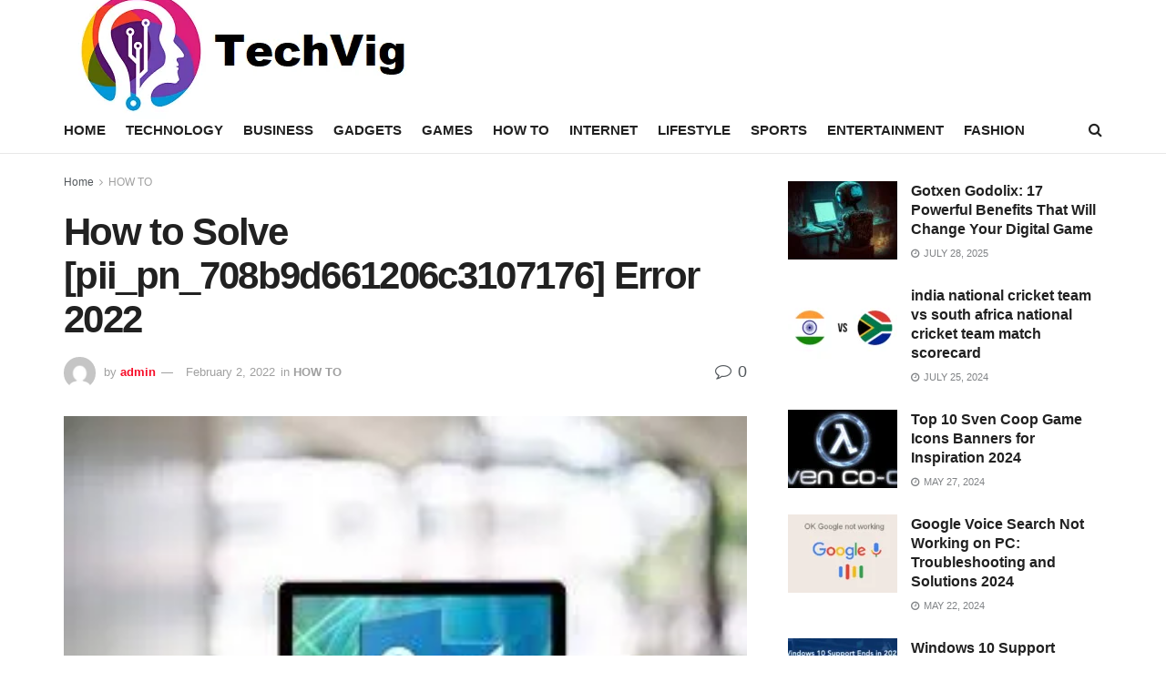

--- FILE ---
content_type: text/html; charset=UTF-8
request_url: https://techvig.org/pii_pn_708b9d661206c3107176/
body_size: 41441
content:
<!doctype html>
<!--[if lt IE 7]><html class="no-js lt-ie9 lt-ie8 lt-ie7" lang="en-US"> <![endif]-->
<!--[if IE 7]><html class="no-js lt-ie9 lt-ie8" lang="en-US"> <![endif]-->
<!--[if IE 8]><html class="no-js lt-ie9" lang="en-US"> <![endif]-->
<!--[if IE 9]><html class="no-js lt-ie10" lang="en-US"> <![endif]-->
<!--[if gt IE 8]><!--><html class="no-js" lang="en-US"> <!--<![endif]--><head><link rel="preconnect" href="https://fonts.gstatic.com/" crossorigin /> <script async src="https://pagead2.googlesyndication.com/pagead/js/adsbygoogle.js?client=ca-pub-8617089625323803"
     crossorigin="anonymous"></script> <meta http-equiv="Content-Type" content="text/html; charset=UTF-8" /><meta name='viewport' content='width=device-width, initial-scale=1, user-scalable=yes' /><link rel="profile" href="http://gmpg.org/xfn/11" /><link rel="pingback" href="https://techvig.org/xmlrpc.php" /><meta name='robots' content='index, follow, max-image-preview:large, max-snippet:-1, max-video-preview:-1' /><meta property="og:type" content="article"><meta property="og:title" content="How to Solve [pii_pn_708b9d661206c3107176] Error 2022"><meta property="og:site_name" content="Techvig"><meta property="og:description" content="On this part, you can see the  Error and how it was fixed. E-mail is thought to be the"><meta property="og:url" content="https://techvig.org/pii_pn_708b9d661206c3107176/"><meta property="og:locale" content="en_US"><meta property="og:image" content="https://techvig.org/wp-content/uploads/2022/02/How-to-Solve-pii_pn_708b9d661206c3107176-Error-2022.jpg"><meta property="og:image:height" content="183"><meta property="og:image:width" content="275"><meta property="article:published_time" content="2022-02-02T22:10:34+00:00"><meta property="article:modified_time" content="2022-02-02T22:10:34+00:00"><meta property="article:author" content="https://techvig.org"><meta property="article:section" content="HOW TO"><meta property="article:tag" content="[pii_email_07a63723810b70686330 ]"><meta property="article:tag" content="[pii_email_07cac007de772af00d51]"><meta property="article:tag" content="[pii_email_07d7c704e58464ac66c0]"><meta property="article:tag" content="[pii_pn_708b9d661206c3107176]"><meta property="article:tag" content="Error 2022"><meta property="article:tag" content="How to Solve"><meta name="twitter:card" content="summary_large_image"><meta name="twitter:title" content="How to Solve [pii_pn_708b9d661206c3107176] Error 2022"><meta name="twitter:description" content="On this part, you can see the  Error and how it was fixed. E-mail is thought to be the"><meta name="twitter:url" content="https://techvig.org/pii_pn_708b9d661206c3107176/"><meta name="twitter:site" content="admin"><meta name="twitter:image:src" content="https://techvig.org/wp-content/uploads/2022/02/How-to-Solve-pii_pn_708b9d661206c3107176-Error-2022.jpg"><meta name="twitter:image:width" content="275"><meta name="twitter:image:height" content="183"> <script type="text/javascript" src="[data-uri]" defer></script> <title>How to Solve [pii_pn_708b9d661206c3107176] Error 2022 - Techvig</title><meta name="description" content="How to Solve [pii_pn_708b9d661206c3107176] Error 2022 On this part, you can see the [pii_pn_708b9d661206c3107176] Error and how it was fixed.E-mail is thought to be the best way to have face-to-face conversations with all kinds of people." /><link rel="canonical" href="https://techvig.org/pii_pn_708b9d661206c3107176/" /><meta property="og:locale" content="en_US" /><meta property="og:type" content="article" /><meta property="og:title" content="How to Solve [pii_pn_708b9d661206c3107176] Error 2022 - Techvig" /><meta property="og:description" content="How to Solve [pii_pn_708b9d661206c3107176] Error 2022 On this part, you can see the [pii_pn_708b9d661206c3107176] Error and how it was fixed.E-mail is thought to be the best way to have face-to-face conversations with all kinds of people." /><meta property="og:url" content="https://techvig.org/pii_pn_708b9d661206c3107176/" /><meta property="og:site_name" content="Techvig" /><meta property="article:published_time" content="2022-02-02T22:10:34+00:00" /><meta property="og:image" content="https://techvig.org/wp-content/uploads/2022/02/How-to-Solve-pii_pn_708b9d661206c3107176-Error-2022.jpg" /><meta property="og:image:width" content="275" /><meta property="og:image:height" content="183" /><meta property="og:image:type" content="image/jpeg" /><meta name="author" content="admin" /><meta name="twitter:card" content="summary_large_image" /><meta name="twitter:creator" content="@admin" /><meta name="twitter:site" content="@admin" /><meta name="twitter:label1" content="Written by" /><meta name="twitter:data1" content="admin" /><meta name="twitter:label2" content="Est. reading time" /><meta name="twitter:data2" content="3 minutes" /> <script type="application/ld+json" class="yoast-schema-graph">{"@context":"https://schema.org","@graph":[{"@type":"Article","@id":"https://techvig.org/pii_pn_708b9d661206c3107176/#article","isPartOf":{"@id":"https://techvig.org/pii_pn_708b9d661206c3107176/"},"author":{"name":"admin","@id":"https://techvig.org/#/schema/person/124dfc7e9f429e73e512dbde8efad33e"},"headline":"How to Solve [pii_pn_708b9d661206c3107176] Error 2022","datePublished":"2022-02-02T22:10:34+00:00","dateModified":"2022-02-02T22:10:34+00:00","mainEntityOfPage":{"@id":"https://techvig.org/pii_pn_708b9d661206c3107176/"},"wordCount":522,"commentCount":0,"publisher":{"@id":"https://techvig.org/#/schema/person/124dfc7e9f429e73e512dbde8efad33e"},"image":{"@id":"https://techvig.org/pii_pn_708b9d661206c3107176/#primaryimage"},"thumbnailUrl":"https://techvig.org/wp-content/uploads/2022/02/How-to-Solve-pii_pn_708b9d661206c3107176-Error-2022.jpg","keywords":["[pii_email_07a63723810b70686330 ]","[pii_email_07cac007de772af00d51]","[pii_email_07d7c704e58464ac66c0]","[pii_pn_708b9d661206c3107176]","Error 2022","How to Solve"],"articleSection":["HOW TO"],"inLanguage":"en-US","potentialAction":[{"@type":"CommentAction","name":"Comment","target":["https://techvig.org/pii_pn_708b9d661206c3107176/#respond"]}]},{"@type":"WebPage","@id":"https://techvig.org/pii_pn_708b9d661206c3107176/","url":"https://techvig.org/pii_pn_708b9d661206c3107176/","name":"How to Solve [pii_pn_708b9d661206c3107176] Error 2022 - Techvig","isPartOf":{"@id":"https://techvig.org/#website"},"primaryImageOfPage":{"@id":"https://techvig.org/pii_pn_708b9d661206c3107176/#primaryimage"},"image":{"@id":"https://techvig.org/pii_pn_708b9d661206c3107176/#primaryimage"},"thumbnailUrl":"https://techvig.org/wp-content/uploads/2022/02/How-to-Solve-pii_pn_708b9d661206c3107176-Error-2022.jpg","datePublished":"2022-02-02T22:10:34+00:00","dateModified":"2022-02-02T22:10:34+00:00","description":"How to Solve [pii_pn_708b9d661206c3107176] Error 2022 On this part, you can see the [pii_pn_708b9d661206c3107176] Error and how it was fixed.E-mail is thought to be the best way to have face-to-face conversations with all kinds of people.","breadcrumb":{"@id":"https://techvig.org/pii_pn_708b9d661206c3107176/#breadcrumb"},"inLanguage":"en-US","potentialAction":[{"@type":"ReadAction","target":["https://techvig.org/pii_pn_708b9d661206c3107176/"]}]},{"@type":"ImageObject","inLanguage":"en-US","@id":"https://techvig.org/pii_pn_708b9d661206c3107176/#primaryimage","url":"https://techvig.org/wp-content/uploads/2022/02/How-to-Solve-pii_pn_708b9d661206c3107176-Error-2022.jpg","contentUrl":"https://techvig.org/wp-content/uploads/2022/02/How-to-Solve-pii_pn_708b9d661206c3107176-Error-2022.jpg","width":275,"height":183,"caption":"How to Solve [pii_pn_708b9d661206c3107176] Error 2022"},{"@type":"BreadcrumbList","@id":"https://techvig.org/pii_pn_708b9d661206c3107176/#breadcrumb","itemListElement":[{"@type":"ListItem","position":1,"name":"Home","item":"https://techvig.org/"},{"@type":"ListItem","position":2,"name":"How to Solve [pii_pn_708b9d661206c3107176] Error 2022"}]},{"@type":"WebSite","@id":"https://techvig.org/#website","url":"https://techvig.org/","name":"Techvig","description":"Technology News for Innovators","publisher":{"@id":"https://techvig.org/#/schema/person/124dfc7e9f429e73e512dbde8efad33e"},"potentialAction":[{"@type":"SearchAction","target":{"@type":"EntryPoint","urlTemplate":"https://techvig.org/?s={search_term_string}"},"query-input":"required name=search_term_string"}],"inLanguage":"en-US"},{"@type":["Person","Organization"],"@id":"https://techvig.org/#/schema/person/124dfc7e9f429e73e512dbde8efad33e","name":"admin","image":{"@type":"ImageObject","inLanguage":"en-US","@id":"https://techvig.org/#/schema/person/image/","url":"https://secure.gravatar.com/avatar/0a755f46bd52f4f6e40d64f5f7d843d8?s=96&d=mm&r=g","contentUrl":"https://secure.gravatar.com/avatar/0a755f46bd52f4f6e40d64f5f7d843d8?s=96&d=mm&r=g","caption":"admin"},"logo":{"@id":"https://techvig.org/#/schema/person/image/"},"sameAs":["https://techvig.org","https://x.com/admin"]}]}</script> <link rel='dns-prefetch' href='//fonts.googleapis.com' /><link rel="alternate" type="application/rss+xml" title="Techvig &raquo; Feed" href="https://techvig.org/feed/" /><link rel="alternate" type="application/rss+xml" title="Techvig &raquo; Comments Feed" href="https://techvig.org/comments/feed/" /> <script type="text/javascript" id="wpp-js" src="https://techvig.org/wp-content/plugins/wordpress-popular-posts/assets/js/wpp.min.js?ver=7.3.1" data-sampling="0" data-sampling-rate="100" data-api-url="https://techvig.org/wp-json/wordpress-popular-posts" data-post-id="5447" data-token="092f5bf009" data-lang="0" data-debug="0"></script> <link rel="alternate" type="application/rss+xml" title="Techvig &raquo; How to Solve [pii_pn_708b9d661206c3107176] Error 2022 Comments Feed" href="https://techvig.org/pii_pn_708b9d661206c3107176/feed/" /> <script src="[data-uri]" defer></script><script data-optimized="1" src="https://techvig.org/wp-content/plugins/litespeed-cache/assets/js/webfontloader.min.js" defer></script> <link data-optimized="1" rel='stylesheet' id='wp-block-library-css' href='https://techvig.org/wp-content/litespeed/css/e33b4fdb3cc6d1ee7543ae06dc5c059c.css?ver=453aa' type='text/css' media='all' /><style id='classic-theme-styles-inline-css' type='text/css'>/*! This file is auto-generated */
.wp-block-button__link{color:#fff;background-color:#32373c;border-radius:9999px;box-shadow:none;text-decoration:none;padding:calc(.667em + 2px) calc(1.333em + 2px);font-size:1.125em}.wp-block-file__button{background:#32373c;color:#fff;text-decoration:none}</style><style id='global-styles-inline-css' type='text/css'>body{--wp--preset--color--black:#000000;--wp--preset--color--cyan-bluish-gray:#abb8c3;--wp--preset--color--white:#ffffff;--wp--preset--color--pale-pink:#f78da7;--wp--preset--color--vivid-red:#cf2e2e;--wp--preset--color--luminous-vivid-orange:#ff6900;--wp--preset--color--luminous-vivid-amber:#fcb900;--wp--preset--color--light-green-cyan:#7bdcb5;--wp--preset--color--vivid-green-cyan:#00d084;--wp--preset--color--pale-cyan-blue:#8ed1fc;--wp--preset--color--vivid-cyan-blue:#0693e3;--wp--preset--color--vivid-purple:#9b51e0;--wp--preset--gradient--vivid-cyan-blue-to-vivid-purple:linear-gradient(135deg,rgba(6,147,227,1) 0%,rgb(155,81,224) 100%);--wp--preset--gradient--light-green-cyan-to-vivid-green-cyan:linear-gradient(135deg,rgb(122,220,180) 0%,rgb(0,208,130) 100%);--wp--preset--gradient--luminous-vivid-amber-to-luminous-vivid-orange:linear-gradient(135deg,rgba(252,185,0,1) 0%,rgba(255,105,0,1) 100%);--wp--preset--gradient--luminous-vivid-orange-to-vivid-red:linear-gradient(135deg,rgba(255,105,0,1) 0%,rgb(207,46,46) 100%);--wp--preset--gradient--very-light-gray-to-cyan-bluish-gray:linear-gradient(135deg,rgb(238,238,238) 0%,rgb(169,184,195) 100%);--wp--preset--gradient--cool-to-warm-spectrum:linear-gradient(135deg,rgb(74,234,220) 0%,rgb(151,120,209) 20%,rgb(207,42,186) 40%,rgb(238,44,130) 60%,rgb(251,105,98) 80%,rgb(254,248,76) 100%);--wp--preset--gradient--blush-light-purple:linear-gradient(135deg,rgb(255,206,236) 0%,rgb(152,150,240) 100%);--wp--preset--gradient--blush-bordeaux:linear-gradient(135deg,rgb(254,205,165) 0%,rgb(254,45,45) 50%,rgb(107,0,62) 100%);--wp--preset--gradient--luminous-dusk:linear-gradient(135deg,rgb(255,203,112) 0%,rgb(199,81,192) 50%,rgb(65,88,208) 100%);--wp--preset--gradient--pale-ocean:linear-gradient(135deg,rgb(255,245,203) 0%,rgb(182,227,212) 50%,rgb(51,167,181) 100%);--wp--preset--gradient--electric-grass:linear-gradient(135deg,rgb(202,248,128) 0%,rgb(113,206,126) 100%);--wp--preset--gradient--midnight:linear-gradient(135deg,rgb(2,3,129) 0%,rgb(40,116,252) 100%);--wp--preset--font-size--small:13px;--wp--preset--font-size--medium:20px;--wp--preset--font-size--large:36px;--wp--preset--font-size--x-large:42px;--wp--preset--spacing--20:0.44rem;--wp--preset--spacing--30:0.67rem;--wp--preset--spacing--40:1rem;--wp--preset--spacing--50:1.5rem;--wp--preset--spacing--60:2.25rem;--wp--preset--spacing--70:3.38rem;--wp--preset--spacing--80:5.06rem;--wp--preset--shadow--natural:6px 6px 9px rgba(0, 0, 0, 0.2);--wp--preset--shadow--deep:12px 12px 50px rgba(0, 0, 0, 0.4);--wp--preset--shadow--sharp:6px 6px 0px rgba(0, 0, 0, 0.2);--wp--preset--shadow--outlined:6px 6px 0px -3px rgba(255, 255, 255, 1), 6px 6px rgba(0, 0, 0, 1);--wp--preset--shadow--crisp:6px 6px 0px rgba(0, 0, 0, 1)}:where(.is-layout-flex){gap:.5em}:where(.is-layout-grid){gap:.5em}body .is-layout-flow>.alignleft{float:left;margin-inline-start:0;margin-inline-end:2em}body .is-layout-flow>.alignright{float:right;margin-inline-start:2em;margin-inline-end:0}body .is-layout-flow>.aligncenter{margin-left:auto!important;margin-right:auto!important}body .is-layout-constrained>.alignleft{float:left;margin-inline-start:0;margin-inline-end:2em}body .is-layout-constrained>.alignright{float:right;margin-inline-start:2em;margin-inline-end:0}body .is-layout-constrained>.aligncenter{margin-left:auto!important;margin-right:auto!important}body .is-layout-constrained>:where(:not(.alignleft):not(.alignright):not(.alignfull)){max-width:var(--wp--style--global--content-size);margin-left:auto!important;margin-right:auto!important}body .is-layout-constrained>.alignwide{max-width:var(--wp--style--global--wide-size)}body .is-layout-flex{display:flex}body .is-layout-flex{flex-wrap:wrap;align-items:center}body .is-layout-flex>*{margin:0}body .is-layout-grid{display:grid}body .is-layout-grid>*{margin:0}:where(.wp-block-columns.is-layout-flex){gap:2em}:where(.wp-block-columns.is-layout-grid){gap:2em}:where(.wp-block-post-template.is-layout-flex){gap:1.25em}:where(.wp-block-post-template.is-layout-grid){gap:1.25em}.has-black-color{color:var(--wp--preset--color--black)!important}.has-cyan-bluish-gray-color{color:var(--wp--preset--color--cyan-bluish-gray)!important}.has-white-color{color:var(--wp--preset--color--white)!important}.has-pale-pink-color{color:var(--wp--preset--color--pale-pink)!important}.has-vivid-red-color{color:var(--wp--preset--color--vivid-red)!important}.has-luminous-vivid-orange-color{color:var(--wp--preset--color--luminous-vivid-orange)!important}.has-luminous-vivid-amber-color{color:var(--wp--preset--color--luminous-vivid-amber)!important}.has-light-green-cyan-color{color:var(--wp--preset--color--light-green-cyan)!important}.has-vivid-green-cyan-color{color:var(--wp--preset--color--vivid-green-cyan)!important}.has-pale-cyan-blue-color{color:var(--wp--preset--color--pale-cyan-blue)!important}.has-vivid-cyan-blue-color{color:var(--wp--preset--color--vivid-cyan-blue)!important}.has-vivid-purple-color{color:var(--wp--preset--color--vivid-purple)!important}.has-black-background-color{background-color:var(--wp--preset--color--black)!important}.has-cyan-bluish-gray-background-color{background-color:var(--wp--preset--color--cyan-bluish-gray)!important}.has-white-background-color{background-color:var(--wp--preset--color--white)!important}.has-pale-pink-background-color{background-color:var(--wp--preset--color--pale-pink)!important}.has-vivid-red-background-color{background-color:var(--wp--preset--color--vivid-red)!important}.has-luminous-vivid-orange-background-color{background-color:var(--wp--preset--color--luminous-vivid-orange)!important}.has-luminous-vivid-amber-background-color{background-color:var(--wp--preset--color--luminous-vivid-amber)!important}.has-light-green-cyan-background-color{background-color:var(--wp--preset--color--light-green-cyan)!important}.has-vivid-green-cyan-background-color{background-color:var(--wp--preset--color--vivid-green-cyan)!important}.has-pale-cyan-blue-background-color{background-color:var(--wp--preset--color--pale-cyan-blue)!important}.has-vivid-cyan-blue-background-color{background-color:var(--wp--preset--color--vivid-cyan-blue)!important}.has-vivid-purple-background-color{background-color:var(--wp--preset--color--vivid-purple)!important}.has-black-border-color{border-color:var(--wp--preset--color--black)!important}.has-cyan-bluish-gray-border-color{border-color:var(--wp--preset--color--cyan-bluish-gray)!important}.has-white-border-color{border-color:var(--wp--preset--color--white)!important}.has-pale-pink-border-color{border-color:var(--wp--preset--color--pale-pink)!important}.has-vivid-red-border-color{border-color:var(--wp--preset--color--vivid-red)!important}.has-luminous-vivid-orange-border-color{border-color:var(--wp--preset--color--luminous-vivid-orange)!important}.has-luminous-vivid-amber-border-color{border-color:var(--wp--preset--color--luminous-vivid-amber)!important}.has-light-green-cyan-border-color{border-color:var(--wp--preset--color--light-green-cyan)!important}.has-vivid-green-cyan-border-color{border-color:var(--wp--preset--color--vivid-green-cyan)!important}.has-pale-cyan-blue-border-color{border-color:var(--wp--preset--color--pale-cyan-blue)!important}.has-vivid-cyan-blue-border-color{border-color:var(--wp--preset--color--vivid-cyan-blue)!important}.has-vivid-purple-border-color{border-color:var(--wp--preset--color--vivid-purple)!important}.has-vivid-cyan-blue-to-vivid-purple-gradient-background{background:var(--wp--preset--gradient--vivid-cyan-blue-to-vivid-purple)!important}.has-light-green-cyan-to-vivid-green-cyan-gradient-background{background:var(--wp--preset--gradient--light-green-cyan-to-vivid-green-cyan)!important}.has-luminous-vivid-amber-to-luminous-vivid-orange-gradient-background{background:var(--wp--preset--gradient--luminous-vivid-amber-to-luminous-vivid-orange)!important}.has-luminous-vivid-orange-to-vivid-red-gradient-background{background:var(--wp--preset--gradient--luminous-vivid-orange-to-vivid-red)!important}.has-very-light-gray-to-cyan-bluish-gray-gradient-background{background:var(--wp--preset--gradient--very-light-gray-to-cyan-bluish-gray)!important}.has-cool-to-warm-spectrum-gradient-background{background:var(--wp--preset--gradient--cool-to-warm-spectrum)!important}.has-blush-light-purple-gradient-background{background:var(--wp--preset--gradient--blush-light-purple)!important}.has-blush-bordeaux-gradient-background{background:var(--wp--preset--gradient--blush-bordeaux)!important}.has-luminous-dusk-gradient-background{background:var(--wp--preset--gradient--luminous-dusk)!important}.has-pale-ocean-gradient-background{background:var(--wp--preset--gradient--pale-ocean)!important}.has-electric-grass-gradient-background{background:var(--wp--preset--gradient--electric-grass)!important}.has-midnight-gradient-background{background:var(--wp--preset--gradient--midnight)!important}.has-small-font-size{font-size:var(--wp--preset--font-size--small)!important}.has-medium-font-size{font-size:var(--wp--preset--font-size--medium)!important}.has-large-font-size{font-size:var(--wp--preset--font-size--large)!important}.has-x-large-font-size{font-size:var(--wp--preset--font-size--x-large)!important}.wp-block-navigation a:where(:not(.wp-element-button)){color:inherit}:where(.wp-block-post-template.is-layout-flex){gap:1.25em}:where(.wp-block-post-template.is-layout-grid){gap:1.25em}:where(.wp-block-columns.is-layout-flex){gap:2em}:where(.wp-block-columns.is-layout-grid){gap:2em}.wp-block-pullquote{font-size:1.5em;line-height:1.6}</style><link data-optimized="1" rel='stylesheet' id='contact-form-7-css' href='https://techvig.org/wp-content/litespeed/css/6e73de74e4aa652ffdb45e263b77caa5.css?ver=f5e1d' type='text/css' media='all' /><link data-optimized="1" rel='stylesheet' id='jnews-previewslider-css' href='https://techvig.org/wp-content/litespeed/css/3d03cf4faa82dbbef2753f65b5989b62.css?ver=89b62' type='text/css' media='all' /><link data-optimized="1" rel='stylesheet' id='jnews-previewslider-responsive-css' href='https://techvig.org/wp-content/litespeed/css/a23e701afd8354463d677b7cc0bb421b.css?ver=b421b' type='text/css' media='all' /><link data-optimized="1" rel='stylesheet' id='wordpress-popular-posts-css-css' href='https://techvig.org/wp-content/litespeed/css/475ee6e7dc5cdc9c192965b455a41cf1.css?ver=e707e' type='text/css' media='all' /><style id='akismet-widget-style-inline-css' type='text/css'>.a-stats{--akismet-color-mid-green:#357b49;--akismet-color-white:#fff;--akismet-color-light-grey:#f6f7f7;max-width:350px;width:auto}.a-stats *{all:unset;box-sizing:border-box}.a-stats strong{font-weight:600}.a-stats a.a-stats__link,.a-stats a.a-stats__link:visited,.a-stats a.a-stats__link:active{background:var(--akismet-color-mid-green);border:none;box-shadow:none;border-radius:8px;color:var(--akismet-color-white);cursor:pointer;display:block;font-family:-apple-system,BlinkMacSystemFont,'Segoe UI','Roboto','Oxygen-Sans','Ubuntu','Cantarell','Helvetica Neue',sans-serif;font-weight:500;padding:12px;text-align:center;text-decoration:none;transition:all 0.2s ease}.widget .a-stats a.a-stats__link:focus{background:var(--akismet-color-mid-green);color:var(--akismet-color-white);text-decoration:none}.a-stats a.a-stats__link:hover{filter:brightness(110%);box-shadow:0 4px 12px rgb(0 0 0 / .06),0 0 2px rgb(0 0 0 / .16)}.a-stats .count{color:var(--akismet-color-white);display:block;font-size:1.5em;line-height:1.4;padding:0 13px;white-space:nowrap}</style><!--[if lt IE 9]><link rel='stylesheet' id='vc_lte_ie9-css' href='https://techvig.org/wp-content/plugins/js_composer/assets/css/vc_lte_ie9.min.css?ver=6.0.5' type='text/css' media='screen' />
<![endif]--><link data-optimized="1" rel='stylesheet' id='mediaelement-css' href='https://techvig.org/wp-content/litespeed/css/24a490789cc8abf4f0122b82c0bf91a3.css?ver=256c6' type='text/css' media='all' /><link data-optimized="1" rel='stylesheet' id='wp-mediaelement-css' href='https://techvig.org/wp-content/litespeed/css/214f5f0e65d490a530710372a932d8fc.css?ver=5148a' type='text/css' media='all' /><link data-optimized="1" rel='stylesheet' id='jnews-frontend-css' href='https://techvig.org/wp-content/litespeed/css/ca6a541255e8267def9e0c6a212086a0.css?ver=caf09' type='text/css' media='all' /><link data-optimized="1" rel='stylesheet' id='jnews-style-css' href='https://techvig.org/wp-content/litespeed/css/d27ffd066b2908ce107a0e75b5ed55d9.css?ver=8fed8' type='text/css' media='all' /><link data-optimized="1" rel='stylesheet' id='jnews-darkmode-css' href='https://techvig.org/wp-content/litespeed/css/4a6365a18ec8815bd20c101b837e34a7.css?ver=69121' type='text/css' media='all' /><link data-optimized="1" rel='stylesheet' id='jnews-scheme-css' href='https://techvig.org/wp-content/litespeed/css/9e7549032bf809652ee11f59498cd874.css?ver=bbc46' type='text/css' media='all' /> <script type="text/javascript" src="https://techvig.org/wp-includes/js/jquery/jquery.min.js?ver=3.7.1" id="jquery-core-js"></script> <script type="text/javascript" src="https://techvig.org/wp-includes/js/jquery/jquery-migrate.min.js?ver=3.4.1" id="jquery-migrate-js" defer data-deferred="1"></script> <script type="text/javascript" src="https://techvig.org/wp-content/plugins/jnews-gallery/assets/js/jquery.previewslider.js" id="jnews-previewslider-js" defer data-deferred="1"></script> <link rel="https://api.w.org/" href="https://techvig.org/wp-json/" /><link rel="alternate" type="application/json" href="https://techvig.org/wp-json/wp/v2/posts/5447" /><link rel="EditURI" type="application/rsd+xml" title="RSD" href="https://techvig.org/xmlrpc.php?rsd" /><meta name="generator" content="WordPress 6.5.2" /><link rel='shortlink' href='https://techvig.org/?p=5447' /><link rel="alternate" type="application/json+oembed" href="https://techvig.org/wp-json/oembed/1.0/embed?url=https%3A%2F%2Ftechvig.org%2Fpii_pn_708b9d661206c3107176%2F" /><link rel="alternate" type="text/xml+oembed" href="https://techvig.org/wp-json/oembed/1.0/embed?url=https%3A%2F%2Ftechvig.org%2Fpii_pn_708b9d661206c3107176%2F&#038;format=xml" /><meta name="google-site-verification" content="-kP5wOMhSQmVMDP1SkpVE59CWdlOwezYFHZENsbviXg" /> <script src="https://www.googletagmanager.com/gtag/js?id=UA-174033938-1" defer data-deferred="1"></script> <script src="[data-uri]" defer></script>  <script src="https://www.googletagmanager.com/gtag/js?id=UA-166811693-1" defer data-deferred="1"></script> <script src="[data-uri]" defer></script><meta name="ahrefs-site-verification" content="650f9103db5d63bf6597a571d8bcafbc83d16d155fb1e4913bf1a74d796a0009"><meta name="google-site-verification" content="kycEhjDMzKsEYIz7dP_nO534R3dYGGcBX3zI0bJ5VJk" /><style id="wpp-loading-animation-styles">@-webkit-keyframes bgslide{from{background-position-x:0}to{background-position-x:-200%}}@keyframes bgslide{from{background-position-x:0}to{background-position-x:-200%}}.wpp-widget-block-placeholder,.wpp-shortcode-placeholder{margin:0 auto;width:60px;height:3px;background:#dd3737;background:linear-gradient(90deg,#dd3737 0%,#571313 10%,#dd3737 100%);background-size:200% auto;border-radius:3px;-webkit-animation:bgslide 1s infinite linear;animation:bgslide 1s infinite linear}</style><meta name="generator" content="Powered by WPBakery Page Builder - drag and drop page builder for WordPress."/><link rel="amphtml" href="https://techvig.org/pii_pn_708b9d661206c3107176/?amp=1"><script type='application/ld+json'>{"@context":"http:\/\/schema.org","@type":"Organization","@id":"https:\/\/techvig.org\/#organization","url":"https:\/\/techvig.org\/","name":"","logo":{"@type":"ImageObject","url":""},"sameAs":["http:\/\/facebook.com","http:\/\/twitter.com"]}</script> <script type='application/ld+json'>{"@context":"http:\/\/schema.org","@type":"WebSite","@id":"https:\/\/techvig.org\/#website","url":"https:\/\/techvig.org\/","name":"","potentialAction":{"@type":"SearchAction","target":"https:\/\/techvig.org\/?s={search_term_string}","query-input":"required name=search_term_string"}}</script> <link rel="icon" href="https://techvig.org/wp-content/uploads/2024/04/cropped-techvig-new-logo-32x32.png" sizes="32x32" /><link rel="icon" href="https://techvig.org/wp-content/uploads/2024/04/cropped-techvig-new-logo-192x192.png" sizes="192x192" /><link rel="apple-touch-icon" href="https://techvig.org/wp-content/uploads/2024/04/cropped-techvig-new-logo-180x180.png" /><meta name="msapplication-TileImage" content="https://techvig.org/wp-content/uploads/2024/04/cropped-techvig-new-logo-270x270.png" /><style id="jeg_dynamic_css" type="text/css" data-type="jeg_custom-css">.jeg_container,.jeg_content,.jeg_boxed .jeg_main .jeg_container,.jeg_autoload_separator{background-color:}body,.newsfeed_carousel.owl-carousel .owl-nav div,.jeg_filter_button,.owl-carousel .owl-nav div,.jeg_readmore,.jeg_hero_style_7 .jeg_post_meta a,.widget_calendar thead th,.widget_calendar tfoot a,.jeg_socialcounter a,.entry-header .jeg_meta_like a,.entry-header .jeg_meta_comment a,.entry-content tbody tr:hover,.entry-content th,.jeg_splitpost_nav li:hover a,#breadcrumbs a,.jeg_author_socials a:hover,.jeg_footer_content a,.jeg_footer_bottom a,.jeg_cartcontent,.woocommerce .woocommerce-breadcrumb a{color:}a,.jeg_menu_style_5>li>a:hover,.jeg_menu_style_5>li.sfHover>a,.jeg_menu_style_5>li.current-menu-item>a,.jeg_menu_style_5>li.current-menu-ancestor>a,.jeg_navbar .jeg_menu:not(.jeg_main_menu)>li>a:hover,.jeg_midbar .jeg_menu:not(.jeg_main_menu)>li>a:hover,.jeg_side_tabs li.active,.jeg_block_heading_5 strong,.jeg_block_heading_6 strong,.jeg_block_heading_7 strong,.jeg_block_heading_8 strong,.jeg_subcat_list li a:hover,.jeg_subcat_list li button:hover,.jeg_pl_lg_7 .jeg_thumb .jeg_post_category a,.jeg_pl_xs_2:before,.jeg_pl_xs_4 .jeg_postblock_content:before,.jeg_postblock .jeg_post_title a:hover,.jeg_hero_style_6 .jeg_post_title a:hover,.jeg_sidefeed .jeg_pl_xs_3 .jeg_post_title a:hover,.widget_jnews_popular .jeg_post_title a:hover,.jeg_meta_author a,.widget_archive li a:hover,.widget_pages li a:hover,.widget_meta li a:hover,.widget_recent_entries li a:hover,.widget_rss li a:hover,.widget_rss cite,.widget_categories li a:hover,.widget_categories li.current-cat>a,#breadcrumbs a:hover,.jeg_share_count .counts,.commentlist .bypostauthor>.comment-body>.comment-author>.fn,span.required,.jeg_review_title,.bestprice .price,.authorlink a:hover,.jeg_vertical_playlist .jeg_video_playlist_play_icon,.jeg_vertical_playlist .jeg_video_playlist_item.active .jeg_video_playlist_thumbnail:before,.jeg_horizontal_playlist .jeg_video_playlist_play,.woocommerce li.product .pricegroup .button,.widget_display_forums li a:hover,.widget_display_topics li:before,.widget_display_replies li:before,.widget_display_views li:before,.bbp-breadcrumb a:hover,.jeg_mobile_menu li.sfHover>a,.jeg_mobile_menu li a:hover,.split-template-6 .pagenum{color:}.jeg_menu_style_1>li>a:before,.jeg_menu_style_2>li>a:before,.jeg_menu_style_3>li>a:before,.jeg_side_toggle,.jeg_slide_caption .jeg_post_category a,.jeg_slider_type_1 .owl-nav .owl-next,.jeg_block_heading_1 .jeg_block_title span,.jeg_block_heading_2 .jeg_block_title span,.jeg_block_heading_3,.jeg_block_heading_4 .jeg_block_title span,.jeg_block_heading_6:after,.jeg_pl_lg_box .jeg_post_category a,.jeg_pl_md_box .jeg_post_category a,.jeg_readmore:hover,.jeg_thumb .jeg_post_category a,.jeg_block_loadmore a:hover,.jeg_postblock.alt .jeg_block_loadmore a:hover,.jeg_block_loadmore a.active,.jeg_postblock_carousel_2 .jeg_post_category a,.jeg_heroblock .jeg_post_category a,.jeg_pagenav_1 .page_number.active,.jeg_pagenav_1 .page_number.active:hover,input[type="submit"],.btn,.button,.widget_tag_cloud a:hover,.popularpost_item:hover .jeg_post_title a:before,.jeg_splitpost_4 .page_nav,.jeg_splitpost_5 .page_nav,.jeg_post_via a:hover,.jeg_post_source a:hover,.jeg_post_tags a:hover,.comment-reply-title small a:before,.comment-reply-title small a:after,.jeg_storelist .productlink,.authorlink li.active a:before,.jeg_footer.dark .socials_widget:not(.nobg) a:hover .fa,.jeg_breakingnews_title,.jeg_overlay_slider_bottom.owl-carousel .owl-nav div,.jeg_overlay_slider_bottom.owl-carousel .owl-nav div:hover,.jeg_vertical_playlist .jeg_video_playlist_current,.woocommerce span.onsale,.woocommerce #respond input#submit:hover,.woocommerce a.button:hover,.woocommerce button.button:hover,.woocommerce input.button:hover,.woocommerce #respond input#submit.alt,.woocommerce a.button.alt,.woocommerce button.button.alt,.woocommerce input.button.alt,.jeg_popup_post .caption,.jeg_footer.dark input[type="submit"],.jeg_footer.dark .btn,.jeg_footer.dark .button,.footer_widget.widget_tag_cloud a:hover{background-color:}.jeg_block_heading_7 .jeg_block_title span,.jeg_readmore:hover,.jeg_block_loadmore a:hover,.jeg_block_loadmore a.active,.jeg_pagenav_1 .page_number.active,.jeg_pagenav_1 .page_number.active:hover,.jeg_pagenav_3 .page_number:hover,.jeg_prevnext_post a:hover h3,.jeg_overlay_slider .jeg_post_category,.jeg_sidefeed .jeg_post.active,.jeg_vertical_playlist.jeg_vertical_playlist .jeg_video_playlist_item.active .jeg_video_playlist_thumbnail img,.jeg_horizontal_playlist .jeg_video_playlist_item.active{border-color:}.jeg_tabpost_nav li.active,.woocommerce div.product .woocommerce-tabs ul.tabs li.active{border-bottom-color:}.jeg_post_meta .fa,.entry-header .jeg_post_meta .fa,.jeg_review_stars,.jeg_price_review_list{color:}.jeg_share_button.share-float.share-monocrhome a{background-color:}h1,h2,h3,h4,h5,h6,.jeg_post_title a,.entry-header .jeg_post_title,.jeg_hero_style_7 .jeg_post_title a,.jeg_block_title,.jeg_splitpost_bar .current_title,.jeg_video_playlist_title,.gallery-caption{color:}.split-template-9 .pagenum,.split-template-10 .pagenum,.split-template-11 .pagenum,.split-template-12 .pagenum,.split-template-13 .pagenum,.split-template-15 .pagenum,.split-template-18 .pagenum,.split-template-20 .pagenum,.split-template-19 .current_title span,.split-template-20 .current_title span{background-color:}.entry-content .content-inner p,.entry-content .content-inner span,.entry-content .intro-text{color:}.entry-content .content-inner a{color:}.jeg_topbar .jeg_nav_row,.jeg_topbar .jeg_search_no_expand .jeg_search_input{line-height:px}.jeg_topbar .jeg_nav_row,.jeg_topbar .jeg_nav_icon{height:px}.jeg_topbar,.jeg_topbar.dark,.jeg_topbar.custom{background:}.jeg_topbar,.jeg_topbar.dark{border-color:;color:;border-top-width:px;border-top-color:}.jeg_topbar .jeg_nav_item,.jeg_topbar.dark .jeg_nav_item{border-color:}.jeg_topbar a,.jeg_topbar.dark a{color:}.jeg_midbar{height:118px;background-image:url("")}.jeg_midbar,.jeg_midbar.dark{background-color:;border-bottom-width:px;border-bottom-color:;color:}.jeg_midbar a,.jeg_midbar.dark a{color:}.jeg_header .jeg_bottombar.jeg_navbar,.jeg_bottombar .jeg_nav_icon{height:px}.jeg_header .jeg_bottombar.jeg_navbar,.jeg_header .jeg_bottombar .jeg_main_menu:not(.jeg_menu_style_1)>li>a,.jeg_header .jeg_bottombar .jeg_menu_style_1>li,.jeg_header .jeg_bottombar .jeg_menu:not(.jeg_main_menu)>li>a{line-height:px}.jeg_header .jeg_bottombar.jeg_navbar_wrapper:not(.jeg_navbar_boxed),.jeg_header .jeg_bottombar.jeg_navbar_boxed .jeg_nav_row{background:}.jeg_header .jeg_navbar_menuborder .jeg_main_menu>li:not(:last-child),.jeg_header .jeg_navbar_menuborder .jeg_nav_item,.jeg_navbar_boxed .jeg_nav_row,.jeg_header .jeg_navbar_menuborder:not(.jeg_navbar_boxed) .jeg_nav_left .jeg_nav_item:first-child{border-color:}.jeg_header .jeg_bottombar,.jeg_header .jeg_bottombar.jeg_navbar_dark{color:}.jeg_header .jeg_bottombar a,.jeg_header .jeg_bottombar.jeg_navbar_dark a{color:}.jeg_header .jeg_bottombar a:hover,.jeg_header .jeg_bottombar.jeg_navbar_dark a:hover,.jeg_header .jeg_bottombar .jeg_menu:not(.jeg_main_menu)>li>a:hover{color:}.jeg_header .jeg_bottombar,.jeg_header .jeg_bottombar.jeg_navbar_dark,.jeg_bottombar.jeg_navbar_boxed .jeg_nav_row,.jeg_bottombar.jeg_navbar_dark.jeg_navbar_boxed .jeg_nav_row{border-top-width:px;border-bottom-width:px}.jeg_header_wrapper .jeg_bottombar,.jeg_header_wrapper .jeg_bottombar.jeg_navbar_dark,.jeg_bottombar.jeg_navbar_boxed .jeg_nav_row,.jeg_bottombar.jeg_navbar_dark.jeg_navbar_boxed .jeg_nav_row{border-top-color:;border-bottom-color:}.jeg_stickybar.jeg_navbar,.jeg_navbar .jeg_nav_icon{height:px}.jeg_stickybar.jeg_navbar,.jeg_stickybar .jeg_main_menu:not(.jeg_menu_style_1)>li>a,.jeg_stickybar .jeg_menu_style_1>li,.jeg_stickybar .jeg_menu:not(.jeg_main_menu)>li>a{line-height:px}.jeg_header_sticky .jeg_navbar_wrapper:not(.jeg_navbar_boxed),.jeg_header_sticky .jeg_navbar_boxed .jeg_nav_row{background:}.jeg_header_sticky .jeg_navbar_menuborder .jeg_main_menu>li:not(:last-child),.jeg_header_sticky .jeg_navbar_menuborder .jeg_nav_item,.jeg_navbar_boxed .jeg_nav_row,.jeg_header_sticky .jeg_navbar_menuborder:not(.jeg_navbar_boxed) .jeg_nav_left .jeg_nav_item:first-child{border-color:}.jeg_stickybar,.jeg_stickybar.dark{color:;border-bottom-width:px}.jeg_stickybar a,.jeg_stickybar.dark a{color:}.jeg_stickybar,.jeg_stickybar.dark,.jeg_stickybar.jeg_navbar_boxed .jeg_nav_row{border-bottom-color:}.jeg_mobile_bottombar{height:px;line-height:px}.jeg_mobile_midbar,.jeg_mobile_midbar.dark{background:;color:;border-top-width:px;border-top-color:}.jeg_mobile_midbar a,.jeg_mobile_midbar.dark a{color:}.jeg_header .socials_widget>a>i.fa:before{color:}.jeg_header .socials_widget>a>i.fa{background-color:}.jeg_aside_item.socials_widget>a>i.fa:before{color:}.jeg_top_date{color:;background:}.jeg_header .jeg_button_1 .btn{background:;color:;border-color:}.jeg_header .jeg_button_1 .btn:hover{background:}.jeg_header .jeg_button_2 .btn{background:;color:;border-color:}.jeg_header .jeg_button_2 .btn:hover{background:}.jeg_header .jeg_button_3 .btn{background:;color:;border-color:}.jeg_header .jeg_button_3 .btn:hover{background:}.jeg_header .jeg_vertical_menu.jeg_vertical_menu_1{border-top-width:px;border-top-color:}.jeg_header .jeg_vertical_menu.jeg_vertical_menu_1 a{border-top-color:}.jeg_header .jeg_vertical_menu.jeg_vertical_menu_2{border-top-width:px;border-top-color:}.jeg_header .jeg_vertical_menu.jeg_vertical_menu_2 a{border-top-color:}.jeg_header .jeg_vertical_menu.jeg_vertical_menu_3{border-top-width:px;border-top-color:}.jeg_header .jeg_vertical_menu.jeg_vertical_menu_3 a{border-top-color:}.jeg_header .jeg_vertical_menu.jeg_vertical_menu_4{border-top-width:px;border-top-color:}.jeg_header .jeg_vertical_menu.jeg_vertical_menu_4 a{border-top-color:}.jeg_lang_switcher{color:;background:}.jeg_nav_icon .jeg_mobile_toggle.toggle_btn{color:}.jeg_navbar_mobile_wrapper .jeg_nav_item a.jeg_mobile_toggle,.jeg_navbar_mobile_wrapper .dark .jeg_nav_item a.jeg_mobile_toggle{color:}.cartdetail.woocommerce .jeg_carticon{color:}.cartdetail.woocommerce .cartlink{color:}.jeg_cart.cartdetail .jeg_cartcontent{background-color:}.cartdetail.woocommerce ul.cart_list li a,.cartdetail.woocommerce ul.product_list_widget li a,.cartdetail.woocommerce .widget_shopping_cart_content .total{color:}.cartdetail.woocommerce .cart_list .quantity,.cartdetail.woocommerce .product_list_widget .quantity{color:}.cartdetail.woocommerce .widget_shopping_cart_content .total{border-top-color:;border-bottom-color:}.cartdetail.woocommerce .widget_shopping_cart_content .button{background-color:}.cartdetail.woocommerce a.button{color:}.cartdetail.woocommerce a.button:hover{background-color:;color:}.jeg_cart_icon.woocommerce .jeg_carticon{color:}.jeg_cart_icon .jeg_cartcontent{background-color:}.jeg_cart_icon.woocommerce ul.cart_list li a,.jeg_cart_icon.woocommerce ul.product_list_widget li a,.jeg_cart_icon.woocommerce .widget_shopping_cart_content .total{color:}.jeg_cart_icon.woocommerce .cart_list .quantity,.jeg_cart_icon.woocommerce .product_list_widget .quantity{color:}.jeg_cart_icon.woocommerce .widget_shopping_cart_content .total{border-top-color:;border-bottom-color:}.jeg_cart_icon.woocommerce .widget_shopping_cart_content .button{background-color:}.jeg_cart_icon.woocommerce a.button{color:}.jeg_cart_icon.woocommerce a.button:hover{background-color:;color:}.jeg_nav_account,.jeg_navbar .jeg_nav_account .jeg_menu>li>a,.jeg_midbar .jeg_nav_account .jeg_menu>li>a{color:}.jeg_menu.jeg_accountlink li>ul{background-color:}.jeg_menu.jeg_accountlink li>ul,.jeg_menu.jeg_accountlink li>ul li>a,.jeg_menu.jeg_accountlink li>ul li:hover>a,.jeg_menu.jeg_accountlink li>ul li.sfHover>a{color:}.jeg_menu.jeg_accountlink li>ul li:hover>a,.jeg_menu.jeg_accountlink li>ul li.sfHover>a{background-color:}.jeg_menu.jeg_accountlink li>ul,.jeg_menu.jeg_accountlink li>ul li a{border-color:}.jeg_header .jeg_search_wrapper.search_icon .jeg_search_toggle{color:}.jeg_header .jeg_search_wrapper.jeg_search_popup_expand .jeg_search_form,.jeg_header .jeg_search_popup_expand .jeg_search_result{background:}.jeg_header .jeg_search_expanded .jeg_search_popup_expand .jeg_search_form:before{border-bottom-color:}.jeg_header .jeg_search_wrapper.jeg_search_popup_expand .jeg_search_form,.jeg_header .jeg_search_popup_expand .jeg_search_result,.jeg_header .jeg_search_popup_expand .jeg_search_result .search-noresult,.jeg_header .jeg_search_popup_expand .jeg_search_result .search-all-button{border-color:}.jeg_header .jeg_search_expanded .jeg_search_popup_expand .jeg_search_form:after{border-bottom-color:}.jeg_header .jeg_search_wrapper.jeg_search_popup_expand .jeg_search_form .jeg_search_input{background:;border-color:}.jeg_header .jeg_search_popup_expand .jeg_search_form .jeg_search_button{color:}.jeg_header .jeg_search_wrapper.jeg_search_popup_expand .jeg_search_form .jeg_search_input,.jeg_header .jeg_search_popup_expand .jeg_search_result a,.jeg_header .jeg_search_popup_expand .jeg_search_result .search-link{color:}.jeg_header .jeg_search_popup_expand .jeg_search_form .jeg_search_input::-webkit-input-placeholder{color:}.jeg_header .jeg_search_popup_expand .jeg_search_form .jeg_search_input:-moz-placeholder{color:}.jeg_header .jeg_search_popup_expand .jeg_search_form .jeg_search_input::-moz-placeholder{color:}.jeg_header .jeg_search_popup_expand .jeg_search_form .jeg_search_input:-ms-input-placeholder{color:}.jeg_header .jeg_search_popup_expand .jeg_search_result{background-color:}.jeg_header .jeg_search_popup_expand .jeg_search_result,.jeg_header .jeg_search_popup_expand .jeg_search_result .search-link{border-color:}.jeg_header .jeg_search_popup_expand .jeg_search_result a,.jeg_header .jeg_search_popup_expand .jeg_search_result .search-link{color:}.jeg_header .jeg_search_expanded .jeg_search_modal_expand .jeg_search_toggle i,.jeg_header .jeg_search_expanded .jeg_search_modal_expand .jeg_search_button,.jeg_header .jeg_search_expanded .jeg_search_modal_expand .jeg_search_input{color:}.jeg_header .jeg_search_expanded .jeg_search_modal_expand .jeg_search_input{border-bottom-color:}.jeg_header .jeg_search_expanded .jeg_search_modal_expand .jeg_search_input::-webkit-input-placeholder{color:}.jeg_header .jeg_search_expanded .jeg_search_modal_expand .jeg_search_input:-moz-placeholder{color:}.jeg_header .jeg_search_expanded .jeg_search_modal_expand .jeg_search_input::-moz-placeholder{color:}.jeg_header .jeg_search_expanded .jeg_search_modal_expand .jeg_search_input:-ms-input-placeholder{color:}.jeg_header .jeg_search_expanded .jeg_search_modal_expand{background:}.jeg_navbar_mobile .jeg_search_wrapper .jeg_search_toggle,.jeg_navbar_mobile .dark .jeg_search_wrapper .jeg_search_toggle{color:}.jeg_navbar_mobile .jeg_search_popup_expand .jeg_search_form,.jeg_navbar_mobile .jeg_search_popup_expand .jeg_search_result{background:}.jeg_navbar_mobile .jeg_search_expanded .jeg_search_popup_expand .jeg_search_toggle:before{border-bottom-color:}.jeg_navbar_mobile .jeg_search_wrapper.jeg_search_popup_expand .jeg_search_form,.jeg_navbar_mobile .jeg_search_popup_expand .jeg_search_result,.jeg_navbar_mobile .jeg_search_popup_expand .jeg_search_result .search-noresult,.jeg_navbar_mobile .jeg_search_popup_expand .jeg_search_result .search-all-button{border-color:}.jeg_navbar_mobile .jeg_search_expanded .jeg_search_popup_expand .jeg_search_toggle:after{border-bottom-color:}.jeg_navbar_mobile .jeg_search_popup_expand .jeg_search_form .jeg_search_input{background:;border-color:}.jeg_navbar_mobile .jeg_search_popup_expand .jeg_search_form .jeg_search_button{color:}.jeg_navbar_mobile .jeg_search_wrapper.jeg_search_popup_expand .jeg_search_form .jeg_search_input,.jeg_navbar_mobile .jeg_search_popup_expand .jeg_search_result a,.jeg_navbar_mobile .jeg_search_popup_expand .jeg_search_result .search-link{color:}.jeg_navbar_mobile .jeg_search_popup_expand .jeg_search_input::-webkit-input-placeholder{color:}.jeg_navbar_mobile .jeg_search_popup_expand .jeg_search_input:-moz-placeholder{color:}.jeg_navbar_mobile .jeg_search_popup_expand .jeg_search_input::-moz-placeholder{color:}.jeg_navbar_mobile .jeg_search_popup_expand .jeg_search_input:-ms-input-placeholder{color:}.jeg_nav_search{width:%}.jeg_header .jeg_search_no_expand .jeg_search_form .jeg_search_input{background-color:;border-color:}.jeg_header .jeg_search_no_expand .jeg_search_form button.jeg_search_button{color:}.jeg_header .jeg_search_wrapper.jeg_search_no_expand .jeg_search_form .jeg_search_input{color:}.jeg_header .jeg_search_no_expand .jeg_search_form .jeg_search_input::-webkit-input-placeholder{color:}.jeg_header .jeg_search_no_expand .jeg_search_form .jeg_search_input:-moz-placeholder{color:}.jeg_header .jeg_search_no_expand .jeg_search_form .jeg_search_input::-moz-placeholder{color:}.jeg_header .jeg_search_no_expand .jeg_search_form .jeg_search_input:-ms-input-placeholder{color:}.jeg_header .jeg_search_no_expand .jeg_search_result{background-color:}.jeg_header .jeg_search_no_expand .jeg_search_result,.jeg_header .jeg_search_no_expand .jeg_search_result .search-link{border-color:}.jeg_header .jeg_search_no_expand .jeg_search_result a,.jeg_header .jeg_search_no_expand .jeg_search_result .search-link{color:}#jeg_off_canvas .jeg_mobile_wrapper .jeg_search_result{background-color:}#jeg_off_canvas .jeg_search_result.with_result .search-all-button{border-color:}#jeg_off_canvas .jeg_mobile_wrapper .jeg_search_result a,#jeg_off_canvas .jeg_mobile_wrapper .jeg_search_result .search-link{color:}.jeg_header .jeg_menu.jeg_main_menu>li>a{color:}.jeg_menu_style_1>li>a:before,.jeg_menu_style_2>li>a:before,.jeg_menu_style_3>li>a:before{background:}.jeg_header .jeg_menu.jeg_main_menu>li>a:hover,.jeg_header .jeg_menu.jeg_main_menu>li.sfHover>a,.jeg_header .jeg_menu.jeg_main_menu>li>.sf-with-ul:hover:after,.jeg_header .jeg_menu.jeg_main_menu>li.sfHover>.sf-with-ul:after,.jeg_header .jeg_menu_style_4>li.current-menu-item>a,.jeg_header .jeg_menu_style_4>li.current-menu-ancestor>a,.jeg_header .jeg_menu_style_5>li.current-menu-item>a,.jeg_header .jeg_menu_style_5>li.current-menu-ancestor>a{color:}.jeg_navbar_wrapper .sf-arrows .sf-with-ul:after{color:}.jeg_navbar_wrapper .jeg_menu li>ul{background:}.jeg_navbar_wrapper .jeg_menu li>ul li>a{color:}.jeg_navbar_wrapper .jeg_menu li>ul li:hover>a,.jeg_navbar_wrapper .jeg_menu li>ul li.sfHover>a,.jeg_navbar_wrapper .jeg_menu li>ul li.current-menu-item>a,.jeg_navbar_wrapper .jeg_menu li>ul li.current-menu-ancestor>a{background:}.jeg_header .jeg_navbar_wrapper .jeg_menu li>ul li:hover>a,.jeg_header .jeg_navbar_wrapper .jeg_menu li>ul li.sfHover>a,.jeg_header .jeg_navbar_wrapper .jeg_menu li>ul li.current-menu-item>a,.jeg_header .jeg_navbar_wrapper .jeg_menu li>ul li.current-menu-ancestor>a,.jeg_header .jeg_navbar_wrapper .jeg_menu li>ul li:hover>.sf-with-ul:after,.jeg_header .jeg_navbar_wrapper .jeg_menu li>ul li.sfHover>.sf-with-ul:after,.jeg_header .jeg_navbar_wrapper .jeg_menu li>ul li.current-menu-item>.sf-with-ul:after,.jeg_header .jeg_navbar_wrapper .jeg_menu li>ul li.current-menu-ancestor>.sf-with-ul:after{color:}.jeg_navbar_wrapper .jeg_menu li>ul li a{border-color:}.jeg_megamenu .sub-menu .jeg_newsfeed_subcat{background-color:;border-right-color:}.jeg_megamenu .sub-menu .jeg_newsfeed_subcat li.active{border-color:;background-color:}.jeg_navbar_wrapper .jeg_megamenu .sub-menu .jeg_newsfeed_subcat li a{color:}.jeg_megamenu .sub-menu .jeg_newsfeed_subcat li.active a{color:}.jeg_megamenu .sub-menu{background-color:}.jeg_megamenu .sub-menu .newsfeed_overlay{background-color:}.jeg_megamenu .sub-menu .newsfeed_overlay .jeg_preloader span{background-color:}.jeg_megamenu .sub-menu .jeg_newsfeed_list .jeg_newsfeed_item .jeg_post_title a{color:}.jeg_newsfeed_tags h3{color:}.jeg_navbar_wrapper .jeg_newsfeed_tags li a{color:}.jeg_newsfeed_tags{border-left-color:}.jeg_megamenu .sub-menu .jeg_newsfeed_list .newsfeed_carousel.owl-carousel .owl-nav div{color:;background-color:;border-color:}.jeg_megamenu .sub-menu .jeg_newsfeed_list .newsfeed_carousel.owl-carousel .owl-nav div:hover{color:;background-color:;border-color:}.jeg_megamenu .sub-menu .jeg_newsfeed_list .newsfeed_carousel.owl-carousel .owl-nav div.disabled{color:;background-color:;border-color:}.jnews .jeg_header .jeg_menu.jeg_top_menu>li>a{color:}.jnews .jeg_header .jeg_menu.jeg_top_menu>li a:hover{color:}.jnews .jeg_top_menu.sf-arrows .sf-with-ul:after{color:}.jnews .jeg_menu.jeg_top_menu li>ul{background-color:}.jnews .jeg_menu.jeg_top_menu li>ul,.jnews .jeg_menu.jeg_top_menu li>ul li>a,.jnews .jeg_menu.jeg_top_menu li>ul li:hover>a,.jnews .jeg_menu.jeg_top_menu li>ul li.sfHover>a{color:}.jnews .jeg_menu.jeg_top_menu li>ul li:hover>a,.jnews .jeg_menu.jeg_top_menu li>ul li.sfHover>a{background-color:}.jnews .jeg_menu.jeg_top_menu li>ul,.jnews .jeg_menu.jeg_top_menu li>ul li a{border-color:}#jeg_off_canvas.dark .jeg_mobile_wrapper,#jeg_off_canvas .jeg_mobile_wrapper{background:}.jeg_mobile_wrapper .nav_wrap:before{background:}.jeg_mobile_wrapper{background-image:url("")}.jeg_footer_content,.jeg_footer.dark .jeg_footer_content{background-color:}.jeg_footer_secondary,.jeg_footer.dark .jeg_footer_secondary,.jeg_footer_bottom,.jeg_footer.dark .jeg_footer_bottom,.jeg_footer_sidecontent .jeg_footer_primary{color:}.jeg_footer_bottom a,.jeg_footer.dark .jeg_footer_bottom a,.jeg_footer_secondary a,.jeg_footer.dark .jeg_footer_secondary a,.jeg_footer_sidecontent .jeg_footer_primary a,.jeg_footer_sidecontent.dark .jeg_footer_primary a{color:}.jeg_footer_sidecontent .jeg_footer_primary .col-md-7 .jeg_footer_title,.jeg_footer_sidecontent .jeg_footer_primary .col-md-7 .jeg_footer_title{color:}.jeg_footer_sidecontent .jeg_footer_primary .col-md-7 .jeg_footer_title,.jeg_footer.dark .jeg_footer_sidecontent .jeg_footer_primary .col-md-7 .jeg_footer_title{border-bottom-color:}.jeg_menu_footer a,.jeg_footer.dark .jeg_menu_footer a,.jeg_footer_sidecontent .jeg_footer_primary .col-md-7 .jeg_menu_footer a{color:}.jeg_menu_footer a:hover,.jeg_footer.dark .jeg_menu_footer a:hover,.jeg_footer_sidecontent .jeg_footer_primary .col-md-7 .jeg_menu_footer a:hover{color:}.jeg_menu_footer li:not(:last-child):after,.jeg_footer.dark .jeg_menu_footer li:not(:last-child):after{color:}.jeg_footer_5 .jeg_footer_content .jeg_footer_social .socials_widget a,.jeg_footer_5.dark .jeg_footer_content .jeg_footer_social .socials_widget a,.jeg_footer_sidecontent .jeg_footer_primary .col-md-3 .jeg_footer_title{color:}.jeg_footer_sidecontent .jeg_footer_primary .col-md-3 .jeg_footer_title,.jeg_footer.dark .jeg_footer_sidecontent .jeg_footer_primary .col-md-3 .jeg_footer_title{border-bottom-color:}.jeg_thumb .jeg_post_category a,.jeg_pl_lg_box .jeg_post_category a,.jeg_pl_md_box .jeg_post_category a,.jeg_postblock_carousel_2 .jeg_post_category a,.jeg_heroblock .jeg_post_category a,.jeg_slide_caption .jeg_post_category a{background-color:;color:}.jeg_overlay_slider .jeg_post_category,.jeg_thumb .jeg_post_category a,.jeg_pl_lg_box .jeg_post_category a,.jeg_pl_md_box .jeg_post_category a,.jeg_postblock_carousel_2 .jeg_post_category a,.jeg_heroblock .jeg_post_category a,.jeg_slide_caption .jeg_post_category a{border-color:}</style><style type="text/css">.no_thumbnail{display:none}</style><noscript><style>.wpb_animate_when_almost_visible { opacity: 1; }</style></noscript><meta name="google-site-verification" content="YysnnoVfUIHb7A75sOOTHGIHL4ra0D50qiifX5y-nkM" /></head><body class="post-template-default single single-post postid-5447 single-format-standard wp-embed-responsive jeg_toggle_dark jeg_single_tpl_1 jnews jsc_normal wpb-js-composer js-comp-ver-6.0.5 vc_responsive"><div class="jeg_ad jeg_ad_top jnews_header_top_ads"><div class='ads-wrapper  '></div></div><div class="jeg_viewport"><div class="jeg_header_wrapper"><div class="jeg_header_instagram_wrapper"></div><div class="jeg_header normal"><div class="jeg_midbar jeg_container normal"><div class="container"><div class="jeg_nav_row"><div class="jeg_nav_col jeg_nav_left jeg_nav_normal"><div class="item_wrap jeg_nav_alignleft"><div class="jeg_nav_item jeg_logo jeg_desktop_logo"><div class="site-title">
<a href="https://techvig.org/" style="padding: 0 0 0 0;">
<img data-lazyloaded="1" src="[data-uri]" class='jeg_logo_img' data-src="https://techvig.org/wp-content/uploads/2024/04/techvig-new-logo.png"  alt="Techvig"data-light-src="https://techvig.org/wp-content/uploads/2024/04/techvig-new-logo.png" data-light-srcset="https://techvig.org/wp-content/uploads/2024/04/techvig-new-logo.png 1x,  2x" data-dark-src="https://techvig.org/wp-content/themes/jnews/assets/img/logo_darkmode.png" data-dark-srcset="https://techvig.org/wp-content/themes/jnews/assets/img/logo_darkmode.png 1x, https://techvig.org/wp-content/themes/jnews/assets/img/logo_darkmode@2x.png 2x">	    	</a></div></div></div></div><div class="jeg_nav_col jeg_nav_center jeg_nav_normal"><div class="item_wrap jeg_nav_aligncenter"></div></div><div class="jeg_nav_col jeg_nav_right jeg_nav_grow"><div class="item_wrap jeg_nav_alignright"></div></div></div></div></div><div class="jeg_bottombar jeg_navbar jeg_container jeg_navbar_wrapper jeg_navbar_normal jeg_navbar_normal"><div class="container"><div class="jeg_nav_row"><div class="jeg_nav_col jeg_nav_left jeg_nav_grow"><div class="item_wrap jeg_nav_alignleft"><div class="jeg_main_menu_wrapper"><div class="jeg_nav_item jeg_mainmenu_wrap"><ul class="jeg_menu jeg_main_menu jeg_menu_style_1" data-animation="animate"><li id="menu-item-9873" class="menu-item menu-item-type-post_type menu-item-object-page menu-item-home menu-item-9873 bgnav" data-item-row="default" ><a href="https://techvig.org/">Home</a></li><li id="menu-item-9905" class="menu-item menu-item-type-taxonomy menu-item-object-category menu-item-9905 bgnav" data-item-row="default" ><a href="https://techvig.org/category/tech/">TECHNOLOGY</a></li><li id="menu-item-9898" class="menu-item menu-item-type-taxonomy menu-item-object-category menu-item-9898 bgnav" data-item-row="default" ><a href="https://techvig.org/category/business/">BUSINESS</a></li><li id="menu-item-9899" class="menu-item menu-item-type-taxonomy menu-item-object-category menu-item-9899 bgnav" data-item-row="default" ><a href="https://techvig.org/category/gadgets/">GADGETS</a></li><li id="menu-item-9900" class="menu-item menu-item-type-taxonomy menu-item-object-category menu-item-9900 bgnav" data-item-row="default" ><a href="https://techvig.org/category/games/">GAMES</a></li><li id="menu-item-9901" class="menu-item menu-item-type-taxonomy menu-item-object-category current-post-ancestor current-menu-parent current-post-parent menu-item-9901 bgnav" data-item-row="default" ><a href="https://techvig.org/category/how-to/">HOW TO</a></li><li id="menu-item-9902" class="menu-item menu-item-type-taxonomy menu-item-object-category menu-item-9902 bgnav" data-item-row="default" ><a href="https://techvig.org/category/internet/">INTERNET</a></li><li id="menu-item-9903" class="menu-item menu-item-type-taxonomy menu-item-object-category menu-item-9903 bgnav" data-item-row="default" ><a href="https://techvig.org/category/lifestyle/">LIFESTYLE</a></li><li id="menu-item-9904" class="menu-item menu-item-type-taxonomy menu-item-object-category menu-item-9904 bgnav" data-item-row="default" ><a href="https://techvig.org/category/sports/">SPORTS</a></li><li id="menu-item-9906" class="menu-item menu-item-type-taxonomy menu-item-object-category menu-item-9906 bgnav" data-item-row="default" ><a href="https://techvig.org/category/entertainment/">ENTERTAINMENT</a></li><li id="menu-item-9907" class="menu-item menu-item-type-taxonomy menu-item-object-category menu-item-9907 bgnav" data-item-row="default" ><a href="https://techvig.org/category/fashion/">FASHION</a></li></ul></div></div></div></div><div class="jeg_nav_col jeg_nav_center jeg_nav_normal"><div class="item_wrap jeg_nav_aligncenter"></div></div><div class="jeg_nav_col jeg_nav_right jeg_nav_normal"><div class="item_wrap jeg_nav_alignright"><div class="jeg_nav_item jeg_search_wrapper search_icon jeg_search_popup_expand">
<a href="#" class="jeg_search_toggle"><i class="fa fa-search"></i></a><form action="https://techvig.org/" method="get" class="jeg_search_form" target="_top">
<input name="s" class="jeg_search_input" placeholder="Search..." type="text" value="" autocomplete="off">
<button type="submit" class="jeg_search_button btn"><i class="fa fa-search"></i></button></form><div class="jeg_search_result jeg_search_hide with_result"><div class="search-result-wrapper"></div><div class="search-link search-noresult">
No Result</div><div class="search-link search-all-button">
<i class="fa fa-search"></i> View All Result</div></div></div></div></div></div></div></div></div></div><div class="jeg_header_sticky"><div class="sticky_blankspace"></div><div class="jeg_header normal"><div class="jeg_container"><div data-mode="scroll" class="jeg_stickybar jeg_navbar jeg_navbar_wrapper jeg_navbar_normal jeg_navbar_normal"><div class="container"><div class="jeg_nav_row"><div class="jeg_nav_col jeg_nav_left jeg_nav_grow"><div class="item_wrap jeg_nav_alignleft"><div class="jeg_main_menu_wrapper"><div class="jeg_nav_item jeg_mainmenu_wrap"><ul class="jeg_menu jeg_main_menu jeg_menu_style_1" data-animation="animate"><li class="menu-item menu-item-type-post_type menu-item-object-page menu-item-home menu-item-9873 bgnav" data-item-row="default" ><a href="https://techvig.org/">Home</a></li><li class="menu-item menu-item-type-taxonomy menu-item-object-category menu-item-9905 bgnav" data-item-row="default" ><a href="https://techvig.org/category/tech/">TECHNOLOGY</a></li><li class="menu-item menu-item-type-taxonomy menu-item-object-category menu-item-9898 bgnav" data-item-row="default" ><a href="https://techvig.org/category/business/">BUSINESS</a></li><li class="menu-item menu-item-type-taxonomy menu-item-object-category menu-item-9899 bgnav" data-item-row="default" ><a href="https://techvig.org/category/gadgets/">GADGETS</a></li><li class="menu-item menu-item-type-taxonomy menu-item-object-category menu-item-9900 bgnav" data-item-row="default" ><a href="https://techvig.org/category/games/">GAMES</a></li><li class="menu-item menu-item-type-taxonomy menu-item-object-category current-post-ancestor current-menu-parent current-post-parent menu-item-9901 bgnav" data-item-row="default" ><a href="https://techvig.org/category/how-to/">HOW TO</a></li><li class="menu-item menu-item-type-taxonomy menu-item-object-category menu-item-9902 bgnav" data-item-row="default" ><a href="https://techvig.org/category/internet/">INTERNET</a></li><li class="menu-item menu-item-type-taxonomy menu-item-object-category menu-item-9903 bgnav" data-item-row="default" ><a href="https://techvig.org/category/lifestyle/">LIFESTYLE</a></li><li class="menu-item menu-item-type-taxonomy menu-item-object-category menu-item-9904 bgnav" data-item-row="default" ><a href="https://techvig.org/category/sports/">SPORTS</a></li><li class="menu-item menu-item-type-taxonomy menu-item-object-category menu-item-9906 bgnav" data-item-row="default" ><a href="https://techvig.org/category/entertainment/">ENTERTAINMENT</a></li><li class="menu-item menu-item-type-taxonomy menu-item-object-category menu-item-9907 bgnav" data-item-row="default" ><a href="https://techvig.org/category/fashion/">FASHION</a></li></ul></div></div></div></div><div class="jeg_nav_col jeg_nav_center jeg_nav_normal"><div class="item_wrap jeg_nav_aligncenter"></div></div><div class="jeg_nav_col jeg_nav_right jeg_nav_normal"><div class="item_wrap jeg_nav_alignright"><div class="jeg_nav_item jeg_search_wrapper search_icon jeg_search_popup_expand">
<a href="#" class="jeg_search_toggle"><i class="fa fa-search"></i></a><form action="https://techvig.org/" method="get" class="jeg_search_form" target="_top">
<input name="s" class="jeg_search_input" placeholder="Search..." type="text" value="" autocomplete="off">
<button type="submit" class="jeg_search_button btn"><i class="fa fa-search"></i></button></form><div class="jeg_search_result jeg_search_hide with_result"><div class="search-result-wrapper"></div><div class="search-link search-noresult">
No Result</div><div class="search-link search-all-button">
<i class="fa fa-search"></i> View All Result</div></div></div></div></div></div></div></div></div></div></div><div class="jeg_navbar_mobile_wrapper"><div class="jeg_navbar_mobile" data-mode="normal"><div class="jeg_mobile_bottombar jeg_mobile_midbar jeg_container normal"><div class="container"><div class="jeg_nav_row"><div class="jeg_nav_col jeg_nav_left jeg_nav_normal"><div class="item_wrap jeg_nav_alignleft"><div class="jeg_nav_item">
<a href="#" class="toggle_btn jeg_mobile_toggle"><i class="fa fa-bars"></i></a></div></div></div><div class="jeg_nav_col jeg_nav_center jeg_nav_grow"><div class="item_wrap jeg_nav_aligncenter"><div class="jeg_nav_item jeg_mobile_logo"><div class="site-title">
<a href="https://techvig.org/">
<img data-lazyloaded="1" src="[data-uri]" class='jeg_logo_img' data-src="https://techvig.org/wp-content/uploads/2024/04/techvig-new-logo.png"  alt="Techvig"data-light-src="https://techvig.org/wp-content/uploads/2024/04/techvig-new-logo.png" data-light-srcset="https://techvig.org/wp-content/uploads/2024/04/techvig-new-logo.png 1x,  2x" data-dark-src="" data-dark-srcset=" 1x,  2x">		    </a></div></div></div></div><div class="jeg_nav_col jeg_nav_right jeg_nav_normal"><div class="item_wrap jeg_nav_alignright"><div class="jeg_nav_item jeg_search_wrapper jeg_search_popup_expand">
<a href="#" class="jeg_search_toggle"><i class="fa fa-search"></i></a><form action="https://techvig.org/" method="get" class="jeg_search_form" target="_top">
<input name="s" class="jeg_search_input" placeholder="Search..." type="text" value="" autocomplete="off">
<button type="submit" class="jeg_search_button btn"><i class="fa fa-search"></i></button></form><div class="jeg_search_result jeg_search_hide with_result"><div class="search-result-wrapper"></div><div class="search-link search-noresult">
No Result</div><div class="search-link search-all-button">
<i class="fa fa-search"></i> View All Result</div></div></div></div></div></div></div></div></div><div class="sticky_blankspace" style="height: 60px;"></div></div><div class="post-wrapper"><div class="post-wrap" ><div class="jeg_main "><div class="jeg_container"><div class="jeg_content jeg_singlepage"><div class="container"><div class="jeg_ad jeg_article jnews_article_top_ads"><div class='ads-wrapper  '></div></div><div class="row"><div class="jeg_main_content col-md-8"><div class="jeg_inner_content"><div class="jeg_breadcrumbs jeg_breadcrumb_container"><div id="breadcrumbs"><span class="">
<a href="https://techvig.org">Home</a>
</span><i class="fa fa-angle-right"></i><span class="breadcrumb_last_link">
<a href="https://techvig.org/category/how-to/">HOW TO</a>
</span></div></div><div class="entry-header"><h1 class="jeg_post_title">How to Solve [pii_pn_708b9d661206c3107176] Error 2022</h1><div class="jeg_meta_container"><div class="jeg_post_meta jeg_post_meta_1"><div class="meta_left"><div class="jeg_meta_author">
<img data-lazyloaded="1" src="[data-uri]" alt='admin' data-src='https://secure.gravatar.com/avatar/0a755f46bd52f4f6e40d64f5f7d843d8?s=80&#038;d=mm&#038;r=g' data-srcset='https://secure.gravatar.com/avatar/0a755f46bd52f4f6e40d64f5f7d843d8?s=160&#038;d=mm&#038;r=g 2x' class='avatar avatar-80 photo' height='80' width='80' decoding='async'/>                <span class="meta_text">by</span>
<a href="https://techvig.org/author/admin/">admin</a></div><div class="jeg_meta_date">
<a href="https://techvig.org/pii_pn_708b9d661206c3107176/">February 2, 2022</a></div><div class="jeg_meta_category">
<span><span class="meta_text">in</span>
<a href="https://techvig.org/category/how-to/" rel="category tag">HOW TO</a>                </span></div></div><div class="meta_right"><div class="jeg_meta_comment"><a href="https://techvig.org/pii_pn_708b9d661206c3107176/#comments"><i class="fa fa-comment-o"></i> 0</a></div></div></div></div></div><div class="jeg_featured featured_image"><a href="https://techvig.org/wp-content/uploads/2022/02/How-to-Solve-pii_pn_708b9d661206c3107176-Error-2022.jpg"><div class="thumbnail-container animate-lazy" style="padding-bottom:66.545%"><img width="275" height="183" src="https://techvig.org/wp-content/themes/jnews/assets/img/jeg-empty.png" class="attachment-jnews-750x375 size-jnews-750x375 lazyload wp-post-image" alt="How to Solve [pii_pn_708b9d661206c3107176] Error 2022" decoding="async" fetchpriority="high" data-src="https://techvig.org/wp-content/uploads/2022/02/How-to-Solve-pii_pn_708b9d661206c3107176-Error-2022.jpg" data-sizes="auto" data-srcset="" data-expand="700" /></div></a></div><div class="jeg_ad jeg_article jnews_content_top_ads "><div class='ads-wrapper  '></div></div><div class="entry-content no-share"><div class="jeg_share_button share-float jeg_sticky_share clearfix share-monocrhome"></div><div class="content-inner "><p>On this part, you can see the [pii_pn_708b9d661206c3107176] Error and how it was fixed.<br />
E-mail is thought to be the best way to have face-to-face conversations with all kinds of people.</p><p>This gadget makes it easy for us to send and receive emails with our coworkers, so we can stay in touch.<br />
Microsoft Outlook is by far the most popular email client on the market today, though there are many other programs that you can use instead.</p><h3>
These are the most frequently used miles because they are safer.</h3><p>For those who are trying, you&#8217;ve come to the right place [pii_pn_708b9d661206c3107176] Error One way to fix the [pii_pn_708b9d661206c3107176] Error code is to use one of the many different ways.</p><p>&nbsp;</p><div class="first-sentence-half"><span class=" jss8154 jss8256"><span id="editable-content-within-article~0~0~0" class="jss8156 jss8257">You </span></span><span class=" jss8154 jss8258"><span id="editable-content-within-article~0~1~0" class="jss8156 jss8259">can </span></span><span class=" jss8154 jss8260"><span id="editable-content-within-article~0~2~0" class="jss8156 jss8261">look </span></span><span class=" jss8154 jss8262"><span id="editable-content-within-article~0~3~0" class="jss8156 jss8263">at </span><span id="editable-content-within-article~0~3~1" class="jss8156 jss8264">the </span></span><span class=" jss8154 jss8265"><span id="editable-content-within-article~0~4~0" class="jss8156 jss8266">answer </span></span><span class=" jss8154 jss8267"><span id="editable-content-within-article~0~5~0" class="jss8156 jss8268">to </span></span><span class=" jss8154 jss8269"><span id="editable-content-within-article~0~6~0" class="jss8156 jss8270">Pii-pn </span></span><span class=" jss8154 jss8271"><span id="editable-content-within-article~0~7~0" class="jss8156 jss8272">708b9d661206c3107176 </span></span><span class=" jss8154 jss8273"><span id="editable-content-within-article~0~8~0" class="jss8156 jss8274">Error </span><span id="editable-content-within-article~0~8~1" class="jss8156 jss8275">Code </span></span><span class=" jss8154 jss8276"><span id="editable-content-within-article~0~9~0" class="jss8156 jss8277">Outlooks </span></span><span class=" jss8154 jss8278"><span id="editable-content-within-article~0~10~0" class="jss8156 jss8279">to </span><span id="editable-content-within-article~0~10~1" class="jss8156 jss8280">see </span><span id="editable-content-within-article~0~10~2" class="jss8156 jss8281">what </span><span id="editable-content-within-article~0~10~3" class="jss8156 jss8282">it </span></span><span class=" jss8154 jss8283"><span id="editable-content-within-article~0~11~0" class="jss8156 jss8284">says </span></span><span class=" jss8154 jss8285"><span id="editable-content-within-article~0~12~0" class="jss8156 jss8286">about </span><span id="editable-content-within-article~0~12~1" class="jss8156 jss8287">that. </span></span></div><div class="first-sentence-half"><span class=" jss8154 jss8185"><span id="editable-content-within-article~1~0~0" class="jss8156 jss8186">Error </span><span id="editable-content-within-article~1~0~1" class="jss8156 jss8187">code </span></span><span class=" jss8154 jss8188"><span id="editable-content-within-article~1~1~0" class="jss8156 jss8189">can </span><span id="editable-content-within-article~1~1~1" class="jss8156 jss8190">be </span></span><span class=" jss8154 jss8191"><span id="editable-content-within-article~1~2~0" class="jss8156 jss8192">fixed </span></span><span class=" jss8154 jss8193"><span id="editable-content-within-article~1~3~0" class="jss8156 jss8194">in </span><span id="editable-content-within-article~1~3~1" class="jss8156 jss8195">a </span></span><span class=" jss8154 jss8196"><span id="editable-content-within-article~1~4~0" class="jss8156 jss8197">lot </span><span id="editable-content-within-article~1~4~1" class="jss8156 jss8198">of </span><span id="editable-content-within-article~1~4~2" class="jss8156 jss8199">different </span><span id="editable-content-within-article~1~4~3" class="jss8156 jss8200">ways. </span></span></div><div class="first-sentence-half"><span class=" jss8154 jss8201"><span id="editable-content-within-article~2~0~0" class="jss8156 jss8202">We&#8217;ve </span></span><span class=" jss8154 jss8203"><span id="editable-content-within-article~2~1~0" class="jss8156 jss8204">put </span></span><span class=" jss8154 jss8205"><span id="editable-content-within-article~2~2~0" class="jss8156 jss8206">together </span><span id="editable-content-within-article~2~2~1" class="jss8156 jss8207">a </span></span><span class=" jss8154 jss8208"><span id="editable-content-within-article~2~3~0" class="jss8156 jss8209">long </span><span id="editable-content-within-article~2~3~1" class="jss8156 jss8210">list </span></span><span class=" jss8154 jss8211"><span id="editable-content-within-article~2~4~0" class="jss8156 jss8212">of </span></span><span class=" jss8154 jss8213"><span id="editable-content-within-article~2~5~0" class="jss8156 jss8214">ideas </span><span id="editable-content-within-article~2~5~1" class="jss8156 jss8215">that </span><span id="editable-content-within-article~2~5~2" class="jss8156 jss8216">can </span><span id="editable-content-within-article~2~5~3" class="jss8156 jss8217">help </span></span><span class=" jss8154 jss8218"><span id="editable-content-within-article~2~6~0" class="jss8156 jss8219">you </span></span><span class=" jss8154 jss8220"><span id="editable-content-within-article~2~7~0" class="jss8156 jss8221">solve </span></span><span class=" jss8154 jss8222"><span id="editable-content-within-article~2~8~0" class="jss8156 jss8223">this </span></span><span class=" jss8154 jss8224"><span id="editable-content-within-article~2~9~0" class="jss8156 jss8225">problem </span></span><span class=" jss8154 jss8226"><span id="editable-content-within-article~2~10~0" class="jss8156 jss8227">code: </span></span></div><p><span contenteditable="true" data-gramm_editor="false"><span id="editable-content-within-article~2" class="jss1776 jss8146"></span></p><p></span></p><h3 class="first-sentence-half"><span class=" jss8154 jss8155"><span id="editable-content-within-article~3~0~0" class="jss8156 jss8157">Getting </span><span id="editable-content-within-article~3~0~1" class="jss8156 jss8158">rid </span></span><span class=" jss8154 jss8159"><span id="editable-content-within-article~3~1~0" class="jss8156 jss8160">of </span></span><span class=" jss8154 jss8161"><span id="editable-content-within-article~3~2~0" class="jss8156 jss8162">your </span></span><span class=" jss8154 jss8163"><span id="editable-content-within-article~3~3~0" class="jss8156 jss8164">browser&#8217;s </span></span><span class=" jss8154 jss8165"><span id="editable-content-within-article~3~4~0" class="jss8156 jss8166">cache </span></span><span class=" jss8154 jss8167"><span id="editable-content-within-article~3~5~0" class="jss8156 jss8168">and </span></span><span class=" jss8154 jss8169"><span id="editable-content-within-article~3~6~0" class="jss8156 jss8170">cookies </span></span><span class=" jss8154 jss8171"><span id="editable-content-within-article~3~7~0" class="jss8156 jss8172">is </span><span id="editable-content-within-article~3~7~1" class="jss8156 jss8173">the </span><span id="editable-content-within-article~3~7~2" class="jss8156 jss8174">first </span></span><span class=" jss8154 jss8175"><span id="editable-content-within-article~3~8~0" class="jss8156 jss8176">thing </span></span><span class=" jss8154 jss8177"><span id="editable-content-within-article~3~9~0" class="jss8156 jss8178">you </span></span><span class=" jss8154 jss8179"><span id="editable-content-within-article~3~10~0" class="jss8156 jss8180">should </span><span id="editable-content-within-article~3~10~1" class="jss8156 jss8181">do. </span></span></h3><p><span contenteditable="true" data-gramm_editor="false"><span id="editable-content-within-article~3" class="jss1776 jss8147"></span></p><p></span></p><div class="first-sentence-half"><span class=" jss8154 jss8288"><span id="editable-content-within-article~4~0~0" class="jss8156 jss8289">Because </span></span><span class=" jss8154 jss8290"><span id="editable-content-within-article~4~1~0" class="jss8156 jss8291">cookies </span></span><span class=" jss8154 jss8292"><span id="editable-content-within-article~4~2~0" class="jss8156 jss8293">are </span></span><span class=" jss8154 jss8294"><span id="editable-content-within-article~4~3~0" class="jss8156 jss8295">stored </span></span><span class=" jss8154 jss8296"><span id="editable-content-within-article~4~4~0" class="jss8156 jss8297">in </span></span><span class=" jss8154 jss8298"><span id="editable-content-within-article~4~5~0" class="jss8156 jss8299">your </span></span><span class=" jss8154 jss8300"><span id="editable-content-within-article~4~6~0" class="jss8156 jss8301">browser&#8217;s </span></span><span class=" jss8154 jss8302"><span id="editable-content-within-article~4~7~0" class="jss8156 jss8303">cache </span></span><span class=" jss8154 jss8304"><span id="editable-content-within-article~4~8~0" class="jss8156 jss8305">and </span></span><span class=" jss8154 jss8306"><span id="editable-content-within-article~4~9~0" class="jss8156 jss8307">history, </span></span><span class=" jss8154 jss8308"><span id="editable-content-within-article~4~10~0" class="jss8156 jss8309">clearing </span></span><span class=" jss8154 jss8310"><span id="editable-content-within-article~4~11~0" class="jss8156 jss8311">them </span></span><span class=" jss8154 jss8312"><span id="editable-content-within-article~4~12~0" class="jss8156 jss8313">is </span><span id="editable-content-within-article~4~12~1" class="jss8156 jss8314">the </span></span><span class=" jss8154 jss8315"><span id="editable-content-within-article~4~13~0" class="jss8156 jss8316">fastest </span><span id="editable-content-within-article~4~13~1" class="jss8156 jss8317">and </span><span id="editable-content-within-article~4~13~2" class="jss8156 jss8318">best </span></span><span class=" jss8154 jss8319"><span id="editable-content-within-article~4~14~0" class="jss8156 jss8320">way </span><span id="editable-content-within-article~4~14~1" class="jss8156 jss8321">to </span><span id="editable-content-within-article~4~14~2" class="jss8156 jss8322">solve </span><span id="editable-content-within-article~4~14~3" class="jss8156 jss8323">the </span><span id="editable-content-within-article~4~14~4" class="jss8156 jss8324">problem </span></span><span class=" jss8154 jss8325"><span id="editable-content-within-article~4~15~0" class="jss8156 jss8326">[pii </span></span><span class=" jss8154 jss8327"><span id="editable-content-within-article~4~16~0" class="jss8156 jss8328">pn </span></span><span class=" jss8154 jss8329"><span id="editable-content-within-article~4~17~0" class="jss8156 jss8330">708b9d661206c3107176]. </span></span></div><p><span contenteditable="true" data-gramm_editor="false"><span id="editable-content-within-article~4" class="jss1776 jss8148"></span></p><p></span></p><h3 class="first-sentence-half"><span class=" jss8154 jss8228"><span id="editable-content-within-article~5~0~0" class="jss8156 jss8229">Make </span><span id="editable-content-within-article~5~0~1" class="jss8156 jss8230">sure </span></span><span class=" jss8154 jss8231"><span id="editable-content-within-article~5~1~0" class="jss8156 jss8232">that </span><span id="editable-content-within-article~5~1~1" class="jss8156 jss8233">you </span><span id="editable-content-within-article~5~1~2" class="jss8156 jss8234">use </span></span><span class=" jss8154 jss8235"><span id="editable-content-within-article~5~2~0" class="jss8156 jss8236">the </span></span><span class=" jss8154 jss8237"><span id="editable-content-within-article~5~3~0" class="jss8156 jss8238">Auto </span></span><span class=" jss8154 jss8239"><span id="editable-content-within-article~5~4~0" class="jss8156 jss8240">Restore </span></span><span class=" jss8154 jss8241"><span id="editable-content-within-article~5~5~0" class="jss8156 jss8242">Device </span></span><span class=" jss8154 jss8243"><span id="editable-content-within-article~5~6~0" class="jss8156 jss8244">when </span></span><span class=" jss8154 jss8245"><span id="editable-content-within-article~5~7~0" class="jss8156 jss8246">you </span></span><span class=" jss8154 jss8247"><span id="editable-content-within-article~5~8~0" class="jss8156 jss8248">want </span><span id="editable-content-within-article~5~8~1" class="jss8156 jss8249">to </span><span id="editable-content-within-article~5~8~2" class="jss8156 jss8250">get </span></span><span class=" jss8154 jss8251"><span id="editable-content-within-article~5~9~0" class="jss8156 jss8252">back </span></span><span class=" jss8154 jss8253"><span id="editable-content-within-article~5~10~0" class="jss8156 jss8254">Microsoft </span><span id="editable-content-within-article~5~10~1" class="jss8156 jss8255">Outlook. </span></span><span contenteditable="true" data-gramm_editor="false"><span id="editable-content-within-article~5" class="jss1776 jss8149"></span><br />
</span></h3><div class="first-sentence-half"><span class=" jss8154 jss8368"><span id="editable-content-within-article~6~0~0" class="jss8156 jss8369">One </span></span><span class=" jss8154 jss8370"><span id="editable-content-within-article~6~1~0" class="jss8156 jss8371">reason </span></span><span class=" jss8154 jss8372"><span id="editable-content-within-article~6~2~0" class="jss8156 jss8373">for </span><span id="editable-content-within-article~6~2~1" class="jss8156 jss8374">the </span></span><span class=" jss8154 jss8375"><span id="editable-content-within-article~6~3~0" class="jss8156 jss8376">[pii </span></span><span class=" jss8154 jss8377"><span id="editable-content-within-article~6~4~0" class="jss8156 jss8378">pn </span></span><span class=" jss8154 jss8379"><span id="editable-content-within-article~6~5~0" class="jss8156 jss8380">708b9d661206c3107176] </span></span><span class=" jss8154 jss8381"><span id="editable-content-within-article~6~6~0" class="jss8156 jss8382">problem </span></span><span class=" jss8154 jss8383"><span id="editable-content-within-article~6~7~0" class="jss8156 jss8384">is </span><span id="editable-content-within-article~6~7~1" class="jss8156 jss8385">a </span></span><span class=" jss8154 jss8386"><span id="editable-content-within-article~6~8~0" class="jss8156 jss8387">bad </span></span><span class=" jss8154 jss8388"><span id="editable-content-within-article~6~9~0" class="jss8156 jss8389">software setup</span></span><span class=" jss8154 jss8390"><span id="editable-content-within-article~6~10~1" class="jss8156 jss8392">. </span></span></div><div class="first-sentence-half"><span class=" jss8154 jss8343"><span id="editable-content-within-article~7~0~0" class="jss8156 jss8344">Using </span><span id="editable-content-within-article~7~0~1" class="jss8156 jss8345">the </span></span><span class=" jss8154 jss8346"><span id="editable-content-within-article~7~1~0" class="jss8156 jss8347">Windows </span></span><span class=" jss8154 jss8348"><span id="editable-content-within-article~7~2~0" class="jss8156 jss8349">auto </span></span><span class=" jss8154 jss8350"><span id="editable-content-within-article~7~3~0" class="jss8156 jss8351">restore </span></span><span class=" jss8154 jss8352"><span id="editable-content-within-article~7~4~0" class="jss8156 jss8353">tool </span></span><span class=" jss8154 jss8354"><span id="editable-content-within-article~7~5~0" class="jss8156 jss8355">can </span><span id="editable-content-within-article~7~5~1" class="jss8156 jss8356">often </span></span><span class=" jss8154 jss8357"><span id="editable-content-within-article~7~6~0" class="jss8156 jss8358">solve </span><span id="editable-content-within-article~7~6~1" class="jss8156 jss8359">this </span><span id="editable-content-within-article~7~6~2" class="jss8156 jss8360">problem. </span></span><span contenteditable="true" data-gramm_editor="false"><span id="editable-content-within-article~7" class="jss1776 jss8151"></span><br />
</span></div><h3 class="first-sentence-half"><span class=" jss8154 jss8331"><span id="editable-content-within-article~8~0~0" class="jss8156 jss8332">Third, </span></span><span class=" jss8154 jss8333"><span id="editable-content-within-article~8~1~0" class="jss8156 jss8334">try </span><span id="editable-content-within-article~8~1~1" class="jss8156 jss8335">to </span><span id="editable-content-within-article~8~1~2" class="jss8156 jss8336">get </span><span id="editable-content-within-article~8~1~3" class="jss8156 jss8337">rid </span></span><span class=" jss8154 jss8338"><span id="editable-content-within-article~8~2~0" class="jss8156 jss8339">of </span><span id="editable-content-within-article~8~2~1" class="jss8156 jss8340">this </span></span><span class=" jss8154 jss8341"><span id="editable-content-within-article~8~3~0" class="jss8156 jss8342">system.</span></span></h3><div></div><div class="first-sentence-half"><span class=" jss8154 jss8393"><span id="editable-content-within-article~9~0~0" class="jss8156 jss8394">In </span></span><span class=" jss8154 jss8395"><span id="editable-content-within-article~9~1~0" class="jss8156 jss8396">order </span><span id="editable-content-within-article~9~1~1" class="jss8156 jss8397">to </span><span id="editable-content-within-article~9~1~2" class="jss8156 jss8398">get </span><span id="editable-content-within-article~9~1~3" class="jss8156 jss8399">rid </span></span><span class=" jss8154 jss8400"><span id="editable-content-within-article~9~2~0" class="jss8156 jss8401">of </span><span id="editable-content-within-article~9~2~1" class="jss8156 jss8402">the </span></span><span class=" jss8154 jss8403"><span id="editable-content-within-article~9~3~0" class="jss8156 jss8404">error </span><span id="editable-content-within-article~9~3~1" class="jss8156 jss8405">code </span></span><span class=" jss8154 jss8406"><span id="editable-content-within-article~9~4~0" class="jss8156 jss8407">[pii </span></span><span class=" jss8154 jss8408"><span id="editable-content-within-article~9~5~0" class="jss8156 jss8409">pn </span></span><span class=" jss8154 jss8410"><span id="editable-content-within-article~9~6~0" class="jss8156 jss8411">708b9d661206c3107176], </span></span><span class=" jss8154 jss8412"><span id="editable-content-within-article~9~7~0" class="jss8156 jss8413">you </span></span><span class=" jss8154 jss8414"><span id="editable-content-within-article~9~8~0" class="jss8156 jss8415">should </span></span><span class=" jss8154 jss8416"><span id="editable-content-within-article~9~9~0" class="jss8156 jss8417">uninstall </span></span><span class=" jss8154 jss8418"><span id="editable-content-within-article~9~10~0" class="jss8156 jss8419">and </span><span id="editable-content-within-article~9~10~1" class="jss8156 jss8420">then </span></span><span class=" jss8154 jss8421"><span id="editable-content-within-article~9~11~0" class="jss8156 jss8422">install </span></span><span class=" jss8154 jss8423"><span id="editable-content-within-article~9~12~0" class="jss8156 jss8424">again.</span></span></div><div></div><div></div><div></div><div><h3 class="first-sentence-half"><span class=" jss8459 jss8466"><span id="editable-content-within-article~0~0~0" class="jss8461 jss8467">Strategies </span></span><span class=" jss8459 jss8468"><span id="editable-content-within-article~0~1~0" class="jss8461 jss8469">for </span><span id="editable-content-within-article~0~1~1" class="jss8461 jss8470">the </span></span><span class=" jss8459 jss8471"><span id="editable-content-within-article~0~2~0" class="jss8461 jss8472">Pii </span><span id="editable-content-within-article~0~2~1" class="jss8461 jss8473">pn </span><span id="editable-content-within-article~0~2~2" class="jss8461 jss8474">708b9d661206c3107176 </span></span><span class=" jss8459 jss8475"><span id="editable-content-within-article~0~3~0" class="jss8461 jss8476">answer </span></span><span class=" jss8459 jss8477"><span id="editable-content-within-article~0~4~0" class="jss8461 jss8478">question </span></span></h3><p><span contenteditable="true" data-gramm_editor="false"><br />
</span></p><div class="first-sentence-half"><span class=" jss8459 jss8479"><span id="editable-content-within-article~1~0~0" class="jss8461 jss8480">Sign </span></span><span class=" jss8459 jss8481"><span id="editable-content-within-article~1~1~0" class="jss8461 jss8482">out </span><span id="editable-content-within-article~1~1~1" class="jss8461 jss8483">of </span><span id="editable-content-within-article~1~1~2" class="jss8461 jss8484">all </span><span id="editable-content-within-article~1~1~3" class="jss8461 jss8485">of </span></span><span class=" jss8459 jss8486"><span id="editable-content-within-article~1~2~0" class="jss8461 jss8487">your </span></span><span class=" jss8459 jss8488"><span id="editable-content-within-article~1~3~0" class="jss8461 jss8489">accounts </span></span><span class=" jss8459 jss8490"><span id="editable-content-within-article~1~4~0" class="jss8461 jss8491">on </span><span id="editable-content-within-article~1~4~1" class="jss8461 jss8492">a </span></span><span class=" jss8459 jss8493"><span id="editable-content-within-article~1~5~0" class="jss8461 jss8494">computer, </span></span><span class=" jss8459 jss8495"><span id="editable-content-within-article~1~6~0" class="jss8461 jss8496">then </span></span><span class=" jss8459 jss8497"><span id="editable-content-within-article~1~7~0" class="jss8461 jss8498">sign </span><span id="editable-content-within-article~1~7~1" class="jss8461 jss8499">back </span></span><span class=" jss8459 jss8500"><span id="editable-content-within-article~1~8~0" class="jss8461 jss8501">in. </span></span><span class=" jss8459 jss8502"><span id="editable-content-within-article~1~9~0" class="jss8461 jss8503">To </span></span><span class=" jss8459 jss8504"><span id="editable-content-within-article~1~10~0" class="jss8461 jss8505">fix </span></span><span class=" jss8459 jss8506"><span id="editable-content-within-article~1~11~0" class="jss8461 jss8507">this, </span></span><span class=" jss8459 jss8508"><span id="editable-content-within-article~1~12~0" class="jss8461 jss8509">you </span></span><span class=" jss8459 jss8510"><span id="editable-content-within-article~1~13~0" class="jss8461 jss8511">might </span></span><span class=" jss8459 jss8512"><span id="editable-content-within-article~1~14~0" class="jss8461 jss8513">want </span><span id="editable-content-within-article~1~14~1" class="jss8461 jss8514">to </span><span id="editable-content-within-article~1~14~2" class="jss8461 jss8515">do </span><span id="editable-content-within-article~1~14~3" class="jss8461 jss8516">this. </span></span></div><div class="first-sentence-half"><span class=" jss8459 jss8517"><span id="editable-content-within-article~2~0~0" class="jss8461 jss8518">A </span></span><span class=" jss8459 jss8519"><span id="editable-content-within-article~2~1~0" class="jss8461 jss8520">single </span></span><span class=" jss8459 jss8521"><span id="editable-content-within-article~2~2~0" class="jss8461 jss8522">registration </span></span><span class=" jss8459 jss8523"><span id="editable-content-within-article~2~3~0" class="jss8461 jss8524">then </span></span><span class=" jss8459 jss8525"><span id="editable-content-within-article~2~4~0" class="jss8461 jss8526">needs </span><span id="editable-content-within-article~2~4~1" class="jss8461 jss8527">to </span><span id="editable-content-within-article~2~4~2" class="jss8461 jss8528">be </span><span id="editable-content-within-article~2~4~3" class="jss8461 jss8529">done. </span></span></div><div class="first-sentence-half"><span class=" jss8459 jss8542"><span id="editable-content-within-article~3~0~0" class="jss8461 jss8543">708b9d661206c3107176 </span></span><span class=" jss8459 jss8544"><span id="editable-content-within-article~3~1~0" class="jss8461 jss8545">is </span><span id="editable-content-within-article~3~1~1" class="jss8461 jss8546">the </span></span><span class=" jss8459 jss8547"><span id="editable-content-within-article~3~2~0" class="jss8461 jss8548">pii </span></span><span class=" jss8459 jss8549"><span id="editable-content-within-article~3~3~0" class="jss8461 jss8550">number. </span></span></div><div class="first-sentence-half"><span class=" jss8459 jss8530"><span id="editable-content-within-article~4~0~0" class="jss8461 jss8531">This </span><span id="editable-content-within-article~4~0~1" class="jss8461 jss8532">may </span><span id="editable-content-within-article~4~0~2" class="jss8461 jss8533">be </span></span><span class=" jss8459 jss8534"><span id="editable-content-within-article~4~1~0" class="jss8461 jss8535">able </span><span id="editable-content-within-article~4~1~1" class="jss8461 jss8536">to </span><span id="editable-content-within-article~4~1~2" class="jss8461 jss8537">fix </span></span><span class=" jss8459 jss8538"><span id="editable-content-within-article~4~2~0" class="jss8461 jss8539">the </span></span><span class=" jss8459 jss8540"><span id="editable-content-within-article~4~3~0" class="jss8461 jss8541">mistake. </span></span></div><p><span contenteditable="true" data-gramm_editor="false"></p><p></span></p><div class="first-sentence-half"><span class=" jss8459 jss8551"><span id="editable-content-within-article~5~0~0" class="jss8461 jss8552">By </span></span><span class=" jss8459 jss8553"><span id="editable-content-within-article~5~1~0" class="jss8461 jss8554">uninstalling </span></span><span class=" jss8459 jss8555"><span id="editable-content-within-article~5~2~0" class="jss8461 jss8556">and </span><span id="editable-content-within-article~5~2~1" class="jss8461 jss8557">then </span></span><span class=" jss8459 jss8558"><span id="editable-content-within-article~5~3~0" class="jss8461 jss8559">reinstalling </span></span><span class=" jss8459 jss8560"><span id="editable-content-within-article~5~4~0" class="jss8461 jss8561">the </span></span><span class=" jss8459 jss8562"><span id="editable-content-within-article~5~5~0" class="jss8461 jss8563">Outlook </span></span><span class=" jss8459 jss8564"><span id="editable-content-within-article~5~6~0" class="jss8461 jss8565">program, </span></span><span class=" jss8459 jss8566"><span id="editable-content-within-article~5~7~0" class="jss8461 jss8567">you </span></span><span class=" jss8459 jss8568"><span id="editable-content-within-article~5~8~0" class="jss8461 jss8569">may </span><span id="editable-content-within-article~5~8~1" class="jss8461 jss8570">be </span></span><span class=" jss8459 jss8571"><span id="editable-content-within-article~5~9~0" class="jss8461 jss8572">able </span><span id="editable-content-within-article~5~9~1" class="jss8461 jss8573">to </span><span id="editable-content-within-article~5~9~2" class="jss8461 jss8574">fix </span><span id="editable-content-within-article~5~9~3" class="jss8461 jss8575">the </span><span id="editable-content-within-article~5~9~4" class="jss8461 jss8576">problem, </span></span><span class=" jss8459 jss8577"><span id="editable-content-within-article~5~10~0" class="jss8461 jss8578">but </span><span id="editable-content-within-article~5~10~1" class="jss8461 jss8579">it&#8217;s </span><span id="editable-content-within-article~5~10~2" class="jss8461 jss8580">not </span></span><span class=" jss8459 jss8581"><span id="editable-content-within-article~5~11~0" class="jss8461 jss8582">sure </span></span><span class=" jss8459 jss8583"><span id="editable-content-within-article~5~12~0" class="jss8461 jss8584">how </span><span id="editable-content-within-article~5~12~1" class="jss8461 jss8585">to </span><span id="editable-content-within-article~5~12~2" class="jss8461 jss8586">do </span><span id="editable-content-within-article~5~12~3" class="jss8461 jss8587">this. </span></span></div><div class="first-sentence-half"><span class=" jss8459 jss8588"><span id="editable-content-within-article~6~0~0" class="jss8461 jss8589">Any </span></span><span class=" jss8459 jss8590"><span id="editable-content-within-article~6~1~0" class="jss8461 jss8591">problems </span></span><span class=" jss8459 jss8592"><span id="editable-content-within-article~6~2~0" class="jss8461 jss8593">that </span><span id="editable-content-within-article~6~2~1" class="jss8461 jss8594">may </span><span id="editable-content-within-article~6~2~2" class="jss8461 jss8595">have </span></span><span class=" jss8459 jss8596"><span id="editable-content-within-article~6~3~0" class="jss8461 jss8597">happened </span></span><span class=" jss8459 jss8598"><span id="editable-content-within-article~6~4~0" class="jss8461 jss8599">during </span><span id="editable-content-within-article~6~4~1" class="jss8461 jss8600">the </span></span><span class=" jss8459 jss8601"><span id="editable-content-within-article~6~5~0" class="jss8461 jss8602">process </span><span id="editable-content-within-article~6~5~1" class="jss8461 jss8603">of </span><span id="editable-content-within-article~6~5~2" class="jss8461 jss8604">setting </span><span id="editable-content-within-article~6~5~3" class="jss8461 jss8605">up </span></span><span class=" jss8459 jss8606"><span id="editable-content-within-article~6~6~0" class="jss8461 jss8607">this </span></span><span class=" jss8459 jss8608"><span id="editable-content-within-article~6~7~0" class="jss8461 jss8609">system </span></span><span class=" jss8459 jss8610"><span id="editable-content-within-article~6~8~0" class="jss8461 jss8611">can </span><span id="editable-content-within-article~6~8~1" class="jss8461 jss8612">be </span></span><span class=" jss8459 jss8613"><span id="editable-content-within-article~6~9~0" class="jss8461 jss8614">solved </span><span id="editable-content-within-article~6~9~1" class="jss8461 jss8615">right </span></span><span class=" jss8459 jss8616"><span id="editable-content-within-article~6~10~0" class="jss8461 jss8617">here. </span></span></div><p><span contenteditable="true" data-gramm_editor="false"><br />
</span></p><div class="first-sentence-half"><span class=" jss8459 jss8683"><span id="editable-content-within-article~7~0~0" class="jss8461 jss8684">Microsoft </span><span id="editable-content-within-article~7~0~1" class="jss8461 jss8685">Outlook </span></span><span class=" jss8459 jss8686"><span id="editable-content-within-article~7~1~0" class="jss8461 jss8687">can </span><span id="editable-content-within-article~7~1~1" class="jss8461 jss8688">be </span><span id="editable-content-within-article~7~1~2" class="jss8461 jss8689">used </span><span id="editable-content-within-article~7~1~3" class="jss8461 jss8690">on </span></span><span class=" jss8459 jss8691"><span id="editable-content-within-article~7~2~0" class="jss8461 jss8692">a </span></span><span class=" jss8459 jss8693"><span id="editable-content-within-article~7~3~0" class="jss8461 jss8694">computer, </span></span><span class=" jss8459 jss8695"><span id="editable-content-within-article~7~4~0" class="jss8461 jss8696">but </span><span id="editable-content-within-article~7~4~1" class="jss8461 jss8697">it </span><span id="editable-content-within-article~7~4~2" class="jss8461 jss8698">doesn&#8217;t </span></span><span class=" jss8459 jss8699"><span id="editable-content-within-article~7~5~0" class="jss8461 jss8700">work </span></span><span class=" jss8459 jss8701"><span id="editable-content-within-article~7~6~0" class="jss8461 jss8702">well </span><span id="editable-content-within-article~7~6~1" class="jss8461 jss8703">on </span><span id="editable-content-within-article~7~6~2" class="jss8461 jss8704">a </span></span><span class=" jss8459 jss8705"><span id="editable-content-within-article~7~7~0" class="jss8461 jss8706">computer. </span></span><span class=" jss8459 jss8707"><span id="editable-content-within-article~7~8~0" class="jss8461 jss8708">Instead, </span></span><span class=" jss8459 jss8709"><span id="editable-content-within-article~7~9~0" class="jss8461 jss8710">use </span><span id="editable-content-within-article~7~9~1" class="jss8461 jss8711">the </span></span><span class=" jss8459 jss8712"><span id="editable-content-within-article~7~10~0" class="jss8461 jss8713">web-based </span></span><span class=" jss8459 jss8714"><span id="editable-content-within-article~7~11~0" class="jss8461 jss8715">version </span><span id="editable-content-within-article~7~11~1" class="jss8461 jss8716">of </span><span id="editable-content-within-article~7~11~2" class="jss8461 jss8717">the </span><span id="editable-content-within-article~7~11~3" class="jss8461 jss8718">software. </span></span></div><div class="first-sentence-half"><span class=" jss8459 jss8460"><span id="editable-content-within-article~8~0~0" class="jss8461 jss8462">Output. </span></span></div><p><span contenteditable="true" data-gramm_editor="false"><br />
</span></p><div class="first-sentence-half"><span class=" jss8459 jss8640"><span id="editable-content-within-article~9~0~0" class="jss8461 jss8641">To </span></span><span class=" jss8459 jss8642"><span id="editable-content-within-article~9~1~0" class="jss8461 jss8643">solve </span><span id="editable-content-within-article~9~1~1" class="jss8461 jss8644">the </span><span id="editable-content-within-article~9~1~2" class="jss8461 jss8645">problem, </span></span><span class=" jss8459 jss8646"><span id="editable-content-within-article~9~2~0" class="jss8461 jss8647">you </span></span><span class=" jss8459 jss8648"><span id="editable-content-within-article~9~3~0" class="jss8461 jss8649">might </span><span id="editable-content-within-article~9~3~1" class="jss8461 jss8650">want </span><span id="editable-content-within-article~9~3~2" class="jss8461 jss8651">to </span><span id="editable-content-within-article~9~3~3" class="jss8461 jss8652">use </span></span><span class=" jss8459 jss8653"><span id="editable-content-within-article~9~4~0" class="jss8461 jss8654">legitimate </span></span><span class=" jss8459 jss8655"><span id="editable-content-within-article~9~5~0" class="jss8461 jss8656">Microsoft </span><span id="editable-content-within-article~9~5~1" class="jss8461 jss8657">software </span></span><span class=" jss8459 jss8658"><span id="editable-content-within-article~9~6~0" class="jss8461 jss8659">instead </span><span id="editable-content-within-article~9~6~1" class="jss8461 jss8660">of </span></span><span class=" jss8459 jss8661"><span id="editable-content-within-article~9~7~0" class="jss8461 jss8662">pirated </span><span id="editable-content-within-article~9~7~1" class="jss8461 jss8663">software. </span></span><span class=" jss8459 jss8664"><span id="editable-content-within-article~9~8~0" class="jss8461 jss8665">[pii </span></span><span class=" jss8459 jss8666"><span id="editable-content-within-article~9~9~0" class="jss8461 jss8667">pn </span></span><span class=" jss8459 jss8668"><span id="editable-content-within-article~9~10~0" class="jss8461 jss8669">708b9d661206c3107176] </span></span></div><div class="first-sentence-half"><span class=" jss8459 jss8670"><span id="editable-content-within-article~10~0~0" class="jss8461 jss8671">This </span></span><span class=" jss8459 jss8672"><span id="editable-content-within-article~10~1~0" class="jss8461 jss8673">[pii </span></span><span class=" jss8459 jss8674"><span id="editable-content-within-article~10~2~0" class="jss8461 jss8675">pn </span></span><span class=" jss8459 jss8676"><span id="editable-content-within-article~10~3~0" class="jss8461 jss8677">708b9d661206c3107176] </span></span><span class=" jss8459 jss8678"><span id="editable-content-within-article~10~4~0" class="jss8461 jss8679">has </span><span id="editable-content-within-article~10~4~1" class="jss8461 jss8680">a </span></span><span class=" jss8459 jss8681"><span id="editable-content-within-article~10~5~0" class="jss8461 jss8682">flaw. </span></span></div><div class="first-sentence-half"><span class=" jss8459 jss8618"><span id="editable-content-within-article~11~0~0" class="jss8461 jss8619">The </span></span><span class=" jss8459 jss8620"><span id="editable-content-within-article~11~1~0" class="jss8461 jss8621">problem </span></span><span class=" jss8459 jss8622"><span id="editable-content-within-article~11~2~0" class="jss8461 jss8623">can </span><span id="editable-content-within-article~11~2~1" class="jss8461 jss8624">also </span><span id="editable-content-within-article~11~2~2" class="jss8461 jss8625">be </span></span><span class=" jss8459 jss8626"><span id="editable-content-within-article~11~3~0" class="jss8461 jss8627">solved </span></span><span class=" jss8459 jss8628"><span id="editable-content-within-article~11~4~0" class="jss8461 jss8629">with </span><span id="editable-content-within-article~11~4~1" class="jss8461 jss8630">the </span></span><span class=" jss8459 jss8631"><span id="editable-content-within-article~11~5~0" class="jss8461 jss8632">Home </span><span id="editable-content-within-article~11~5~1" class="jss8461 jss8633">windows </span></span><span class=" jss8459 jss8634"><span id="editable-content-within-article~11~6~0" class="jss8461 jss8635">Auto </span></span><span class=" jss8459 jss8636"><span id="editable-content-within-article~11~7~0" class="jss8461 jss8637">Restore </span></span><span class=" jss8459 jss8638"><span id="editable-content-within-article~11~8~0" class="jss8461 jss8639">program. </span></span></div><p><span contenteditable="true" data-gramm_editor="false"><br />
</span></p><div class="first-sentence-half"><span class=" jss8459 jss8719"><span id="editable-content-within-article~12~0~0" class="jss8461 jss8720">To </span><span id="editable-content-within-article~12~0~1" class="jss8461 jss8721">get </span></span><span class=" jss8459 jss8722"><span id="editable-content-within-article~12~1~0" class="jss8461 jss8723">help </span></span><span class=" jss8459 jss8724"><span id="editable-content-within-article~12~2~0" class="jss8461 jss8725">from </span></span><span class=" jss8459 jss8726"><span id="editable-content-within-article~12~3~0" class="jss8461 jss8727">Microsoft </span></span><span class=" jss8459 jss8728"><span id="editable-content-within-article~12~4~0" class="jss8461 jss8729">if </span><span id="editable-content-within-article~12~4~1" class="jss8461 jss8730">none </span><span id="editable-content-within-article~12~4~2" class="jss8461 jss8731">of </span><span id="editable-content-within-article~12~4~3" class="jss8461 jss8732">the </span></span><span class=" jss8459 jss8733"><span id="editable-content-within-article~12~5~0" class="jss8461 jss8734">above </span></span><span class=" jss8459 jss8735"><span id="editable-content-within-article~12~6~0" class="jss8461 jss8736">methods </span><span id="editable-content-within-article~12~6~1" class="jss8461 jss8737">work, </span></span><span class=" jss8459 jss8738"><span id="editable-content-within-article~12~7~0" class="jss8461 jss8739">call </span></span><span class=" jss8459 jss8740"><span id="editable-content-within-article~12~8~0" class="jss8461 jss8741">them. </span></span></div><p><span contenteditable="true" data-gramm_editor="false"><br />
</span></p><div class="first-sentence-half"><span class=" jss8459 jss8749"><span id="editable-content-within-article~13~0~0" class="jss8461 jss8750">To </span><span id="editable-content-within-article~13~0~1" class="jss8461 jss8751">get </span></span><span class=" jss8459 jss8752"><span id="editable-content-within-article~13~1~0" class="jss8461 jss8753">rid </span></span><span class=" jss8459 jss8754"><span id="editable-content-within-article~13~2~0" class="jss8461 jss8755">of </span><span id="editable-content-within-article~13~2~1" class="jss8461 jss8756">the </span></span><span class=" jss8459 jss8757"><span id="editable-content-within-article~13~3~0" class="jss8461 jss8758">Pii </span></span><span class=" jss8459 jss8759"><span id="editable-content-within-article~13~4~0" class="jss8461 jss8760">Pn </span></span><span class=" jss8459 jss8761"><span id="editable-content-within-article~13~5~0" class="jss8461 jss8762">708b9d661206c3107176 </span></span><span class=" jss8459 jss8763"><span id="editable-content-within-article~13~6~0" class="jss8461 jss8764">Outlook </span></span><span class=" jss8459 jss8765"><span id="editable-content-within-article~13~7~0" class="jss8461 jss8766">error, </span></span><span class=" jss8459 jss8767"><span id="editable-content-within-article~13~8~0" class="jss8461 jss8768">I </span></span><span class=" jss8459 jss8769"><span id="editable-content-within-article~13~9~0" class="jss8461 jss8770">can </span><span id="editable-content-within-article~13~9~1" class="jss8461 jss8771">do </span><span id="editable-content-within-article~13~9~2" class="jss8461 jss8772">what </span></span><span class=" jss8459 jss8773"><span id="editable-content-within-article~13~10~0" class="jss8461 jss8774">I </span></span><span class=" jss8459 jss8775"><span id="editable-content-within-article~13~11~0" class="jss8461 jss8776">need </span><span id="editable-content-within-article~13~11~1" class="jss8461 jss8777">to </span><span id="editable-content-within-article~13~11~2" class="jss8461 jss8778">do.</span></span></div></div><div></div><h3>Related Words</h3><p>[pii_email_07a63723810b70686330</p><p><a href="https://digitalmarketingbin.com/tag/pii_email_07a63723810b70686330/" rel="tag">]</a>, [pii_email_07cac007de772af00d51],</p><p>[pii_email_07d7c704e58464ac66c0],</p><div class="jeg_post_tags"><span>Tags:</span> <a href="https://techvig.org/tag/pii_email_07a63723810b70686330/" rel="tag">[pii_email_07a63723810b70686330 ]</a><a href="https://techvig.org/tag/pii_email_07cac007de772af00d51/" rel="tag">[pii_email_07cac007de772af00d51]</a><a href="https://techvig.org/tag/pii_email_07d7c704e58464ac66c0/" rel="tag">[pii_email_07d7c704e58464ac66c0]</a><a href="https://techvig.org/tag/pii_pn_708b9d661206c3107176/" rel="tag">[pii_pn_708b9d661206c3107176]</a><a href="https://techvig.org/tag/error-2022/" rel="tag">Error 2022</a><a href="https://techvig.org/tag/how-to-solve/" rel="tag">How to Solve</a></div></div></div><div class="jeg_ad jeg_article jnews_content_bottom_ads "><div class='ads-wrapper  '></div></div><div class="jnews_prev_next_container"><div class="jeg_prevnext_post">
<a href="https://techvig.org/bitlocker-recovery/" class="post prev-post">
<span class="caption">Previous Post</span><h3 class="post-title">How to Found Bitlocker Recovery and Solve 2022</h3>
</a>
<a href="https://techvig.org/python-webdriver-implementation-for-selenium/" class="post next-post">
<span class="caption">Next Post</span><h3 class="post-title">Python WebDriver Implementation for Selenium</h3>
</a></div></div><div class="jnews_author_box_container"></div><div class="jnews_related_post_container"></div><div class="jnews_popup_post_container"><section class="jeg_popup_post">
<span class="caption">Next Post</span><div class="jeg_popup_content"><div class="jeg_thumb">
<a href="https://techvig.org/python-webdriver-implementation-for-selenium/"><div class="thumbnail-container animate-lazy  size-1000 "><img width="75" height="75" src="https://techvig.org/wp-content/themes/jnews/assets/img/jeg-empty.png" class="attachment-jnews-75x75 size-jnews-75x75 lazyload wp-post-image" alt="Python WebDriver Implementation for Selenium" decoding="async" data-src="https://techvig.org/wp-content/uploads/2022/02/Python-WebDriver-Implementation-for-Selenium.png" data-sizes="auto" data-srcset="" data-expand="700" /></div>                    </a></div><h3 class="post-title">
<a href="https://techvig.org/python-webdriver-implementation-for-selenium/">
Python WebDriver Implementation for Selenium                    </a></h3></div>
<a href="#" class="jeg_popup_close"><i class="fa fa-close"></i></a></section></div><div class="jnews_comment_container"><div id="respond" class="comment-respond"><h3 id="reply-title" class="comment-reply-title">Leave a Reply <small><a rel="nofollow" id="cancel-comment-reply-link" href="/pii_pn_708b9d661206c3107176/#respond" style="display:none;">Cancel reply</a></small></h3><form action="https://techvig.org/wp-comments-post.php" method="post" id="commentform" class="comment-form"><p class="comment-notes"><span id="email-notes">Your email address will not be published.</span> <span class="required-field-message">Required fields are marked <span class="required">*</span></span></p><p class="comment-form-comment"><label for="comment">Comment <span class="required">*</span></label><textarea id="comment" name="comment" cols="45" rows="8" maxlength="65525" required="required"></textarea></p><p class="comment-form-author"><label for="author">Name <span class="required">*</span></label> <input id="author" name="author" type="text" value="" size="30" maxlength="245" autocomplete="name" required="required" /></p><p class="comment-form-email"><label for="email">Email <span class="required">*</span></label> <input id="email" name="email" type="text" value="" size="30" maxlength="100" aria-describedby="email-notes" autocomplete="email" required="required" /></p><p class="comment-form-url"><label for="url">Website</label> <input id="url" name="url" type="text" value="" size="30" maxlength="200" autocomplete="url" /></p><p class="comment-form-cookies-consent"><input id="wp-comment-cookies-consent" name="wp-comment-cookies-consent" type="checkbox" value="yes" /> <label for="wp-comment-cookies-consent">Save my name, email, and website in this browser for the next time I comment.</label></p><p class="form-submit"><input name="submit" type="submit" id="submit" class="submit" value="Post Comment" /> <input type='hidden' name='comment_post_ID' value='5447' id='comment_post_ID' />
<input type='hidden' name='comment_parent' id='comment_parent' value='0' /></p><p style="display: none !important;" class="akismet-fields-container" data-prefix="ak_"><label>&#916;<textarea name="ak_hp_textarea" cols="45" rows="8" maxlength="100"></textarea></label><input type="hidden" id="ak_js_1" name="ak_js" value="107"/><script src="[data-uri]" defer></script></p></form></div></div></div></div><div class="jeg_sidebar  jeg_sticky_sidebar col-md-4"><div class="widget widget_jnews_recent_news" id="jnews_recent_news-2"><div class="jeg_postblock"><div class="jeg_post jeg_pl_sm post-10493 post type-post status-publish format-standard has-post-thumbnail hentry category-lifestyle tag-gotxen-godolix tag-gotxen-godolix-17-powerful-benefits-that-will-change-your-digital-game"><div class="jeg_thumb">
<a href="https://techvig.org/gotxen-godolix/"><div class="thumbnail-container animate-lazy  size-715 "><img width="120" height="86" src="https://techvig.org/wp-content/themes/jnews/assets/img/jeg-empty.png" class="attachment-jnews-120x86 size-jnews-120x86 lazyload wp-post-image" alt="Gotxen Godolix" decoding="async" data-src="https://techvig.org/wp-content/uploads/2025/07/Gotxen-Godolix-120x86.jpg" data-sizes="auto" data-srcset="https://techvig.org/wp-content/uploads/2025/07/Gotxen-Godolix-120x86.jpg 120w, https://techvig.org/wp-content/uploads/2025/07/Gotxen-Godolix-350x250.jpg 350w, https://techvig.org/wp-content/uploads/2025/07/Gotxen-Godolix-750x536.jpg 750w" data-expand="700" /></div>                        </a></div><div class="jeg_postblock_content"><h3 property="headline" class="jeg_post_title"><a property="url" href="https://techvig.org/gotxen-godolix/">Gotxen Godolix: 17 Powerful Benefits That Will Change Your Digital Game</a></h3><div class="jeg_post_meta"><div property="datePublished" class="jeg_meta_date"><i class="fa fa-clock-o"></i> July 28, 2025</div></div></div></div><div class="jeg_post jeg_pl_sm post-10477 post type-post status-publish format-standard has-post-thumbnail hentry category-sports tag-india-national-cricket-team-vs-south-africa-national-cricket-team-match-scorecard"><div class="jeg_thumb">
<a href="https://techvig.org/india-national-cricket-team-vs-south-africa-national-cricket-team-match-scorecard/"><div class="thumbnail-container animate-lazy  size-715 "><img width="120" height="86" src="https://techvig.org/wp-content/themes/jnews/assets/img/jeg-empty.png" class="attachment-jnews-120x86 size-jnews-120x86 lazyload wp-post-image" alt="india national cricket team vs south africa national cricket team match scorecard" decoding="async" data-src="https://techvig.org/wp-content/uploads/2024/07/india-national-vs-south-africa-120x86.png" data-sizes="auto" data-srcset="" data-expand="700" /></div>                        </a></div><div class="jeg_postblock_content"><h3 property="headline" class="jeg_post_title"><a property="url" href="https://techvig.org/india-national-cricket-team-vs-south-africa-national-cricket-team-match-scorecard/">india national cricket team vs south africa national cricket team match scorecard</a></h3><div class="jeg_post_meta"><div property="datePublished" class="jeg_meta_date"><i class="fa fa-clock-o"></i> July 25, 2024</div></div></div></div><div class="jeg_post jeg_pl_sm post-10471 post type-post status-publish format-standard has-post-thumbnail hentry category-games tag-coop-game-icons-banners tag-top-10-sven-coop-game-icons-banners-for-inspiration-2024"><div class="jeg_thumb">
<a href="https://techvig.org/sven-coop-game-icons-banners/"><div class="thumbnail-container animate-lazy  size-715 "><img width="120" height="86" src="https://techvig.org/wp-content/themes/jnews/assets/img/jeg-empty.png" class="attachment-jnews-120x86 size-jnews-120x86 lazyload wp-post-image" alt="Top 10 Sven Coop Game Icons Banners for Inspiration 2024" decoding="async" data-src="https://techvig.org/wp-content/uploads/2024/05/Top-10-Sven-Coop-Game-Icons-Banners-for-Inspiration-2024-120x86.jpg" data-sizes="auto" data-srcset="" data-expand="700" /></div>                        </a></div><div class="jeg_postblock_content"><h3 property="headline" class="jeg_post_title"><a property="url" href="https://techvig.org/sven-coop-game-icons-banners/">Top 10 Sven Coop Game Icons  Banners for Inspiration 2024</a></h3><div class="jeg_post_meta"><div property="datePublished" class="jeg_meta_date"><i class="fa fa-clock-o"></i> May 27, 2024</div></div></div></div><div class="jeg_post jeg_pl_sm post-10467 post type-post status-publish format-standard has-post-thumbnail hentry category-how-to tag-google-voice-search-not-working-on-pc tag-google-voice-search-not-working-on-pc-troubleshooting-and-solutions-2024"><div class="jeg_thumb">
<a href="https://techvig.org/google-voice-search-not-working-on-pc/"><div class="thumbnail-container animate-lazy  size-715 "><img width="120" height="86" src="https://techvig.org/wp-content/themes/jnews/assets/img/jeg-empty.png" class="attachment-jnews-120x86 size-jnews-120x86 lazyload wp-post-image" alt="Google Voice Search Not Working on PC: Troubleshooting and Solutions 2024" decoding="async" data-src="https://techvig.org/wp-content/uploads/2024/05/Google-Voice-Search-Not-Working-on-PC-Troubleshooting-and-Solutions-2024-120x86.png" data-sizes="auto" data-srcset="https://techvig.org/wp-content/uploads/2024/05/Google-Voice-Search-Not-Working-on-PC-Troubleshooting-and-Solutions-2024-120x86.png 120w, https://techvig.org/wp-content/uploads/2024/05/Google-Voice-Search-Not-Working-on-PC-Troubleshooting-and-Solutions-2024-350x250.png 350w" data-expand="700" /></div>                        </a></div><div class="jeg_postblock_content"><h3 property="headline" class="jeg_post_title"><a property="url" href="https://techvig.org/google-voice-search-not-working-on-pc/">Google Voice Search Not Working on PC: Troubleshooting and Solutions 2024</a></h3><div class="jeg_post_meta"><div property="datePublished" class="jeg_meta_date"><i class="fa fa-clock-o"></i> May 22, 2024</div></div></div></div><div class="jeg_post jeg_pl_sm post-10464 post type-post status-publish format-standard has-post-thumbnail hentry category-internet tag-windows-10-support-ending tag-windows-10-support-ending-what-you-need-to-know-2025"><div class="jeg_thumb">
<a href="https://techvig.org/windows-10-support-ending/"><div class="thumbnail-container animate-lazy  size-715 "><img width="120" height="86" src="https://techvig.org/wp-content/themes/jnews/assets/img/jeg-empty.png" class="attachment-jnews-120x86 size-jnews-120x86 lazyload wp-post-image" alt="Windows 10 Support Ending: What You Need to Know 2025" decoding="async" data-src="https://techvig.org/wp-content/uploads/2024/05/Windows-10-Support-Ending-What-You-Need-to-Know-2025-120x86.png" data-sizes="auto" data-srcset="https://techvig.org/wp-content/uploads/2024/05/Windows-10-Support-Ending-What-You-Need-to-Know-2025-120x86.png 120w, https://techvig.org/wp-content/uploads/2024/05/Windows-10-Support-Ending-What-You-Need-to-Know-2025-350x250.png 350w, https://techvig.org/wp-content/uploads/2024/05/Windows-10-Support-Ending-What-You-Need-to-Know-2025-750x536.png 750w" data-expand="700" /></div>                        </a></div><div class="jeg_postblock_content"><h3 property="headline" class="jeg_post_title"><a property="url" href="https://techvig.org/windows-10-support-ending/">Windows 10 Support Ending: What You Need to Know 2025</a></h3><div class="jeg_post_meta"><div property="datePublished" class="jeg_meta_date"><i class="fa fa-clock-o"></i> May 22, 2024</div></div></div></div></div></div></div></div><div class="jeg_ad jeg_article jnews_article_bottom_ads"><div class='ads-wrapper  '></div></div></div></div></div></div><div id="post-body-class" class="post-template-default single single-post postid-5447 single-format-standard wp-embed-responsive jeg_toggle_dark jeg_single_tpl_1 jnews jsc_normal wpb-js-composer js-comp-ver-6.0.5 vc_responsive"></div></div><div class="post-ajax-overlay"><div class="preloader_type preloader_dot"><div class="newsfeed_preloader jeg_preloader dot">
<span></span><span></span><span></span></div><div class="newsfeed_preloader jeg_preloader circle"><div class="jnews_preloader_circle_outer"><div class="jnews_preloader_circle_inner"></div></div></div><div class="newsfeed_preloader jeg_preloader square"><div class="jeg_square"><div class="jeg_square_inner"></div></div></div></div></div></div><div class="footer-holder" id="footer" data-id="footer"><div class="jeg_footer jeg_footer_sidecontent normal"><div class="jeg_footer_container jeg_container"><div class="jeg_footer_content"><div class="container"><div class="row"><div class="jeg_footer_primary clearfix"><div class="col-md-2 footer_column"><div class="footer_widget widget_about"><div class="jeg_about">
<a href="https://techvig.org/" class="footer_logo">
<img class='jeg_logo_img' src=""  alt="TechVig"data-light-src="" data-light-srcset=" 1x,  2x" data-dark-src="https://techvig.org/wp-content/themes/jnews/assets/img/logo_darkmode.png" data-dark-srcset="https://techvig.org/wp-content/themes/jnews/assets/img/logo_darkmode.png 1x, https://techvig.org/wp-content/themes/jnews/assets/img/logo_darkmode@2x.png 2x">                                    </a><p class="copyright"> © Tecvig © Copyright 2020 - 2024, All Rights Reserved.</p></div></div></div><div class="col-md-7 col-sm-8 footer_column"><div class="footer_widget widget_nav_menu"><div class="jeg_footer_heading jeg_footer_heading_2"><h3 class="jeg_footer_title menu-title"><span></span></h3></div><ul class="jeg_menu_footer"><li id="menu-item-9913" class="menu-item menu-item-type-post_type menu-item-object-page menu-item-9913"><a href="https://techvig.org/about-us/">About Us</a></li><li id="menu-item-9914" class="menu-item menu-item-type-post_type menu-item-object-page menu-item-9914"><a href="https://techvig.org/terms-and-conditions/">Terms and Conditions</a></li><li id="menu-item-9915" class="menu-item menu-item-type-post_type menu-item-object-page menu-item-9915"><a href="https://techvig.org/privacy-policy/">Privacy Policy</a></li><li id="menu-item-9916" class="menu-item menu-item-type-post_type menu-item-object-page menu-item-9916"><a href="https://techvig.org/write-for-us-technology/">Write For Us</a></li><li id="menu-item-9917" class="menu-item menu-item-type-post_type menu-item-object-page menu-item-9917"><a href="https://techvig.org/contact-us/">Contact Us</a></li></ul></div></div><div class="col-md-3 col-sm-4 footer_column"><div class="jeg_footer_heading jeg_footer_heading_2"><h3 class="jeg_footer_title social-title"><span></span></h3></div><div class="socials_widget nobg">
<a href="http://facebook.com" target='_blank' class="jeg_facebook"><i class="fa fa-facebook"></i> </a><a href="http://twitter.com" target='_blank' class="jeg_twitter"><i class="fa fa-twitter"></i> </a></div></div></div></div></div></div></div></div></div><div class="jscroll-to-top">
<a href="#back-to-top" class="jscroll-to-top_link"><i class="fa fa-angle-up"></i></a></div><div id="jeg_off_canvas" class="normal">
<a href="#" class="jeg_menu_close"><i class="jegicon-cross"></i></a><div class="jeg_bg_overlay"></div><div class="jeg_mobile_wrapper"><div class="nav_wrap"><div class="item_main"><div class="jeg_aside_item jeg_search_wrapper jeg_search_no_expand round">
<a href="#" class="jeg_search_toggle"><i class="fa fa-search"></i></a><form action="https://techvig.org/" method="get" class="jeg_search_form" target="_top">
<input name="s" class="jeg_search_input" placeholder="Search..." type="text" value="" autocomplete="off">
<button type="submit" class="jeg_search_button btn"><i class="fa fa-search"></i></button></form><div class="jeg_search_result jeg_search_hide with_result"><div class="search-result-wrapper"></div><div class="search-link search-noresult">
No Result</div><div class="search-link search-all-button">
<i class="fa fa-search"></i> View All Result</div></div></div><div class="jeg_aside_item"><ul class="jeg_mobile_menu"><li class="menu-item menu-item-type-post_type menu-item-object-page menu-item-home menu-item-9873"><a href="https://techvig.org/">Home</a></li><li class="menu-item menu-item-type-taxonomy menu-item-object-category menu-item-9905"><a href="https://techvig.org/category/tech/">TECHNOLOGY</a></li><li class="menu-item menu-item-type-taxonomy menu-item-object-category menu-item-9898"><a href="https://techvig.org/category/business/">BUSINESS</a></li><li class="menu-item menu-item-type-taxonomy menu-item-object-category menu-item-9899"><a href="https://techvig.org/category/gadgets/">GADGETS</a></li><li class="menu-item menu-item-type-taxonomy menu-item-object-category menu-item-9900"><a href="https://techvig.org/category/games/">GAMES</a></li><li class="menu-item menu-item-type-taxonomy menu-item-object-category current-post-ancestor current-menu-parent current-post-parent menu-item-9901"><a href="https://techvig.org/category/how-to/">HOW TO</a></li><li class="menu-item menu-item-type-taxonomy menu-item-object-category menu-item-9902"><a href="https://techvig.org/category/internet/">INTERNET</a></li><li class="menu-item menu-item-type-taxonomy menu-item-object-category menu-item-9903"><a href="https://techvig.org/category/lifestyle/">LIFESTYLE</a></li><li class="menu-item menu-item-type-taxonomy menu-item-object-category menu-item-9904"><a href="https://techvig.org/category/sports/">SPORTS</a></li><li class="menu-item menu-item-type-taxonomy menu-item-object-category menu-item-9906"><a href="https://techvig.org/category/entertainment/">ENTERTAINMENT</a></li><li class="menu-item menu-item-type-taxonomy menu-item-object-category menu-item-9907"><a href="https://techvig.org/category/fashion/">FASHION</a></li></ul></div></div><div class="item_bottom"><div class="jeg_aside_item socials_widget nobg">
<a href="http://facebook.com" target='_blank' class="jeg_facebook"><i class="fa fa-facebook"></i> </a><a href="http://twitter.com" target='_blank' class="jeg_twitter"><i class="fa fa-twitter"></i> </a></div><div class="jeg_aside_item jeg_aside_copyright"><p>© Tecvig © Copyright 2020 - 2024, All Rights Reserved.</p></div></div></div></div></div><script type="text/javascript" src="[data-uri]" defer></script><div class="jeg_read_progress_wrapper"></div><script type="text/javascript" src="https://techvig.org/wp-includes/js/dist/vendor/wp-polyfill-inert.min.js?ver=3.1.2" id="wp-polyfill-inert-js" defer data-deferred="1"></script> <script type="text/javascript" src="https://techvig.org/wp-includes/js/dist/vendor/regenerator-runtime.min.js?ver=0.14.0" id="regenerator-runtime-js" defer data-deferred="1"></script> <script type="text/javascript" src="https://techvig.org/wp-includes/js/dist/vendor/wp-polyfill.min.js?ver=3.15.0" id="wp-polyfill-js" defer data-deferred="1"></script> <script type="text/javascript" id="contact-form-7-js-extra" src="[data-uri]" defer></script> <script type="text/javascript" src="https://techvig.org/wp-content/plugins/contact-form-7/includes/js/index.js?ver=5.5.6.1" id="contact-form-7-js" defer data-deferred="1"></script> <script type="text/javascript" src="https://techvig.org/wp-includes/js/comment-reply.min.js?ver=6.5.2" id="comment-reply-js" data-wp-strategy="async" defer data-deferred="1"></script> <script type="text/javascript" id="mediaelement-core-js-before" src="[data-uri]" defer></script> <script type="text/javascript" src="https://techvig.org/wp-includes/js/mediaelement/mediaelement-and-player.min.js?ver=4.2.17" id="mediaelement-core-js" defer data-deferred="1"></script> <script type="text/javascript" src="https://techvig.org/wp-includes/js/mediaelement/mediaelement-migrate.min.js?ver=6.5.2" id="mediaelement-migrate-js" defer data-deferred="1"></script> <script type="text/javascript" id="mediaelement-js-extra" src="[data-uri]" defer></script> <script type="text/javascript" src="https://techvig.org/wp-includes/js/mediaelement/wp-mediaelement.min.js?ver=6.5.2" id="wp-mediaelement-js" defer data-deferred="1"></script> <script type="text/javascript" src="https://techvig.org/wp-includes/js/hoverIntent.min.js?ver=1.10.2" id="hoverIntent-js" defer data-deferred="1"></script> <script type="text/javascript" src="https://techvig.org/wp-includes/js/imagesloaded.min.js?ver=5.0.0" id="imagesloaded-js" defer data-deferred="1"></script> <script type="text/javascript" id="jnews-frontend-js-extra" src="[data-uri]" defer></script> <script type="text/javascript" src="https://techvig.org/wp-content/themes/jnews/assets/dist/frontend.min.js?ver=5.5.0" id="jnews-frontend-js" defer data-deferred="1"></script> <!--[if lt IE 9]> <script type="text/javascript" src="https://techvig.org/wp-content/themes/jnews/assets/js/html5shiv.min.js?ver=5.5.0" id="html5shiv-js"></script> <![endif]--><div class="jeg_ad jnews_mobile_sticky_ads "></div><script type='application/ld+json'>{"@context":"http:\/\/schema.org","@type":"article","mainEntityOfPage":{"@type":"WebPage","@id":"https:\/\/techvig.org\/pii_pn_708b9d661206c3107176\/"},"dateCreated":"2022-02-02 22:10:34","datePublished":"2022-02-02 22:10:34","dateModified":"2022-02-02 22:10:34","url":"https:\/\/techvig.org\/pii_pn_708b9d661206c3107176\/","headline":"How to Solve [pii_pn_708b9d661206c3107176] Error 2022","name":"How to Solve [pii_pn_708b9d661206c3107176] Error 2022","articleBody":"On this part, you can see the [pii_pn_708b9d661206c3107176] Error and how it was fixed.\r\nE-mail is thought to be the best way to have face-to-face conversations with all kinds of people.\r\n\r\nThis gadget makes it easy for us to send and receive emails with our coworkers, so we can stay in touch.\r\nMicrosoft Outlook is by far the most popular email client on the market today, though there are many other programs that you can use instead.\r\n<h3>\r\nThese are the most frequently used miles because they are safer.<\/h3>\r\nFor those who are trying, you've come to the right place [pii_pn_708b9d661206c3107176] Error One way to fix the [pii_pn_708b9d661206c3107176] Error code is to use one of the many different ways.\r\n\r\n&nbsp;\r\n<div class=\"first-sentence-half\"><span class=\" jss8154 jss8256\"><span id=\"editable-content-within-article~0~0~0\" class=\"jss8156 jss8257\">You <\/span><\/span><span class=\" jss8154 jss8258\"><span id=\"editable-content-within-article~0~1~0\" class=\"jss8156 jss8259\">can <\/span><\/span><span class=\" jss8154 jss8260\"><span id=\"editable-content-within-article~0~2~0\" class=\"jss8156 jss8261\">look <\/span><\/span><span class=\" jss8154 jss8262\"><span id=\"editable-content-within-article~0~3~0\" class=\"jss8156 jss8263\">at <\/span><span id=\"editable-content-within-article~0~3~1\" class=\"jss8156 jss8264\">the <\/span><\/span><span class=\" jss8154 jss8265\"><span id=\"editable-content-within-article~0~4~0\" class=\"jss8156 jss8266\">answer <\/span><\/span><span class=\" jss8154 jss8267\"><span id=\"editable-content-within-article~0~5~0\" class=\"jss8156 jss8268\">to <\/span><\/span><span class=\" jss8154 jss8269\"><span id=\"editable-content-within-article~0~6~0\" class=\"jss8156 jss8270\">Pii-pn <\/span><\/span><span class=\" jss8154 jss8271\"><span id=\"editable-content-within-article~0~7~0\" class=\"jss8156 jss8272\">708b9d661206c3107176 <\/span><\/span><span class=\" jss8154 jss8273\"><span id=\"editable-content-within-article~0~8~0\" class=\"jss8156 jss8274\">Error <\/span><span id=\"editable-content-within-article~0~8~1\" class=\"jss8156 jss8275\">Code <\/span><\/span><span class=\" jss8154 jss8276\"><span id=\"editable-content-within-article~0~9~0\" class=\"jss8156 jss8277\">Outlooks <\/span><\/span><span class=\" jss8154 jss8278\"><span id=\"editable-content-within-article~0~10~0\" class=\"jss8156 jss8279\">to <\/span><span id=\"editable-content-within-article~0~10~1\" class=\"jss8156 jss8280\">see <\/span><span id=\"editable-content-within-article~0~10~2\" class=\"jss8156 jss8281\">what <\/span><span id=\"editable-content-within-article~0~10~3\" class=\"jss8156 jss8282\">it <\/span><\/span><span class=\" jss8154 jss8283\"><span id=\"editable-content-within-article~0~11~0\" class=\"jss8156 jss8284\">says <\/span><\/span><span class=\" jss8154 jss8285\"><span id=\"editable-content-within-article~0~12~0\" class=\"jss8156 jss8286\">about <\/span><span id=\"editable-content-within-article~0~12~1\" class=\"jss8156 jss8287\">that. <\/span><\/span><\/div>\r\n<div class=\"first-sentence-half\"><span class=\" jss8154 jss8185\"><span id=\"editable-content-within-article~1~0~0\" class=\"jss8156 jss8186\">Error <\/span><span id=\"editable-content-within-article~1~0~1\" class=\"jss8156 jss8187\">code <\/span><\/span><span class=\" jss8154 jss8188\"><span id=\"editable-content-within-article~1~1~0\" class=\"jss8156 jss8189\">can <\/span><span id=\"editable-content-within-article~1~1~1\" class=\"jss8156 jss8190\">be <\/span><\/span><span class=\" jss8154 jss8191\"><span id=\"editable-content-within-article~1~2~0\" class=\"jss8156 jss8192\">fixed <\/span><\/span><span class=\" jss8154 jss8193\"><span id=\"editable-content-within-article~1~3~0\" class=\"jss8156 jss8194\">in <\/span><span id=\"editable-content-within-article~1~3~1\" class=\"jss8156 jss8195\">a <\/span><\/span><span class=\" jss8154 jss8196\"><span id=\"editable-content-within-article~1~4~0\" class=\"jss8156 jss8197\">lot <\/span><span id=\"editable-content-within-article~1~4~1\" class=\"jss8156 jss8198\">of <\/span><span id=\"editable-content-within-article~1~4~2\" class=\"jss8156 jss8199\">different <\/span><span id=\"editable-content-within-article~1~4~3\" class=\"jss8156 jss8200\">ways. <\/span><\/span><\/div>\r\n<div class=\"first-sentence-half\"><span class=\" jss8154 jss8201\"><span id=\"editable-content-within-article~2~0~0\" class=\"jss8156 jss8202\">We've <\/span><\/span><span class=\" jss8154 jss8203\"><span id=\"editable-content-within-article~2~1~0\" class=\"jss8156 jss8204\">put <\/span><\/span><span class=\" jss8154 jss8205\"><span id=\"editable-content-within-article~2~2~0\" class=\"jss8156 jss8206\">together <\/span><span id=\"editable-content-within-article~2~2~1\" class=\"jss8156 jss8207\">a <\/span><\/span><span class=\" jss8154 jss8208\"><span id=\"editable-content-within-article~2~3~0\" class=\"jss8156 jss8209\">long <\/span><span id=\"editable-content-within-article~2~3~1\" class=\"jss8156 jss8210\">list <\/span><\/span><span class=\" jss8154 jss8211\"><span id=\"editable-content-within-article~2~4~0\" class=\"jss8156 jss8212\">of <\/span><\/span><span class=\" jss8154 jss8213\"><span id=\"editable-content-within-article~2~5~0\" class=\"jss8156 jss8214\">ideas <\/span><span id=\"editable-content-within-article~2~5~1\" class=\"jss8156 jss8215\">that <\/span><span id=\"editable-content-within-article~2~5~2\" class=\"jss8156 jss8216\">can <\/span><span id=\"editable-content-within-article~2~5~3\" class=\"jss8156 jss8217\">help <\/span><\/span><span class=\" jss8154 jss8218\"><span id=\"editable-content-within-article~2~6~0\" class=\"jss8156 jss8219\">you <\/span><\/span><span class=\" jss8154 jss8220\"><span id=\"editable-content-within-article~2~7~0\" class=\"jss8156 jss8221\">solve <\/span><\/span><span class=\" jss8154 jss8222\"><span id=\"editable-content-within-article~2~8~0\" class=\"jss8156 jss8223\">this <\/span><\/span><span class=\" jss8154 jss8224\"><span id=\"editable-content-within-article~2~9~0\" class=\"jss8156 jss8225\">problem <\/span><\/span><span class=\" jss8154 jss8226\"><span id=\"editable-content-within-article~2~10~0\" class=\"jss8156 jss8227\">code: <\/span><\/span><\/div>\r\n<span contenteditable=\"true\" data-gramm_editor=\"false\"><span id=\"editable-content-within-article~2\" class=\"jss1776 jss8146\"><\/span>\r\n\r\n<\/span>\r\n<h3 class=\"first-sentence-half\"><span class=\" jss8154 jss8155\"><span id=\"editable-content-within-article~3~0~0\" class=\"jss8156 jss8157\">Getting <\/span><span id=\"editable-content-within-article~3~0~1\" class=\"jss8156 jss8158\">rid <\/span><\/span><span class=\" jss8154 jss8159\"><span id=\"editable-content-within-article~3~1~0\" class=\"jss8156 jss8160\">of <\/span><\/span><span class=\" jss8154 jss8161\"><span id=\"editable-content-within-article~3~2~0\" class=\"jss8156 jss8162\">your <\/span><\/span><span class=\" jss8154 jss8163\"><span id=\"editable-content-within-article~3~3~0\" class=\"jss8156 jss8164\">browser's <\/span><\/span><span class=\" jss8154 jss8165\"><span id=\"editable-content-within-article~3~4~0\" class=\"jss8156 jss8166\">cache <\/span><\/span><span class=\" jss8154 jss8167\"><span id=\"editable-content-within-article~3~5~0\" class=\"jss8156 jss8168\">and <\/span><\/span><span class=\" jss8154 jss8169\"><span id=\"editable-content-within-article~3~6~0\" class=\"jss8156 jss8170\">cookies <\/span><\/span><span class=\" jss8154 jss8171\"><span id=\"editable-content-within-article~3~7~0\" class=\"jss8156 jss8172\">is <\/span><span id=\"editable-content-within-article~3~7~1\" class=\"jss8156 jss8173\">the <\/span><span id=\"editable-content-within-article~3~7~2\" class=\"jss8156 jss8174\">first <\/span><\/span><span class=\" jss8154 jss8175\"><span id=\"editable-content-within-article~3~8~0\" class=\"jss8156 jss8176\">thing <\/span><\/span><span class=\" jss8154 jss8177\"><span id=\"editable-content-within-article~3~9~0\" class=\"jss8156 jss8178\">you <\/span><\/span><span class=\" jss8154 jss8179\"><span id=\"editable-content-within-article~3~10~0\" class=\"jss8156 jss8180\">should <\/span><span id=\"editable-content-within-article~3~10~1\" class=\"jss8156 jss8181\">do. <\/span><\/span><\/h3>\r\n<span contenteditable=\"true\" data-gramm_editor=\"false\"><span id=\"editable-content-within-article~3\" class=\"jss1776 jss8147\"><\/span>\r\n\r\n<\/span>\r\n<div class=\"first-sentence-half\"><span class=\" jss8154 jss8288\"><span id=\"editable-content-within-article~4~0~0\" class=\"jss8156 jss8289\">Because <\/span><\/span><span class=\" jss8154 jss8290\"><span id=\"editable-content-within-article~4~1~0\" class=\"jss8156 jss8291\">cookies <\/span><\/span><span class=\" jss8154 jss8292\"><span id=\"editable-content-within-article~4~2~0\" class=\"jss8156 jss8293\">are <\/span><\/span><span class=\" jss8154 jss8294\"><span id=\"editable-content-within-article~4~3~0\" class=\"jss8156 jss8295\">stored <\/span><\/span><span class=\" jss8154 jss8296\"><span id=\"editable-content-within-article~4~4~0\" class=\"jss8156 jss8297\">in <\/span><\/span><span class=\" jss8154 jss8298\"><span id=\"editable-content-within-article~4~5~0\" class=\"jss8156 jss8299\">your <\/span><\/span><span class=\" jss8154 jss8300\"><span id=\"editable-content-within-article~4~6~0\" class=\"jss8156 jss8301\">browser's <\/span><\/span><span class=\" jss8154 jss8302\"><span id=\"editable-content-within-article~4~7~0\" class=\"jss8156 jss8303\">cache <\/span><\/span><span class=\" jss8154 jss8304\"><span id=\"editable-content-within-article~4~8~0\" class=\"jss8156 jss8305\">and <\/span><\/span><span class=\" jss8154 jss8306\"><span id=\"editable-content-within-article~4~9~0\" class=\"jss8156 jss8307\">history, <\/span><\/span><span class=\" jss8154 jss8308\"><span id=\"editable-content-within-article~4~10~0\" class=\"jss8156 jss8309\">clearing <\/span><\/span><span class=\" jss8154 jss8310\"><span id=\"editable-content-within-article~4~11~0\" class=\"jss8156 jss8311\">them <\/span><\/span><span class=\" jss8154 jss8312\"><span id=\"editable-content-within-article~4~12~0\" class=\"jss8156 jss8313\">is <\/span><span id=\"editable-content-within-article~4~12~1\" class=\"jss8156 jss8314\">the <\/span><\/span><span class=\" jss8154 jss8315\"><span id=\"editable-content-within-article~4~13~0\" class=\"jss8156 jss8316\">fastest <\/span><span id=\"editable-content-within-article~4~13~1\" class=\"jss8156 jss8317\">and <\/span><span id=\"editable-content-within-article~4~13~2\" class=\"jss8156 jss8318\">best <\/span><\/span><span class=\" jss8154 jss8319\"><span id=\"editable-content-within-article~4~14~0\" class=\"jss8156 jss8320\">way <\/span><span id=\"editable-content-within-article~4~14~1\" class=\"jss8156 jss8321\">to <\/span><span id=\"editable-content-within-article~4~14~2\" class=\"jss8156 jss8322\">solve <\/span><span id=\"editable-content-within-article~4~14~3\" class=\"jss8156 jss8323\">the <\/span><span id=\"editable-content-within-article~4~14~4\" class=\"jss8156 jss8324\">problem <\/span><\/span><span class=\" jss8154 jss8325\"><span id=\"editable-content-within-article~4~15~0\" class=\"jss8156 jss8326\">[pii <\/span><\/span><span class=\" jss8154 jss8327\"><span id=\"editable-content-within-article~4~16~0\" class=\"jss8156 jss8328\">pn <\/span><\/span><span class=\" jss8154 jss8329\"><span id=\"editable-content-within-article~4~17~0\" class=\"jss8156 jss8330\">708b9d661206c3107176]. <\/span><\/span><\/div>\r\n<span contenteditable=\"true\" data-gramm_editor=\"false\"><span id=\"editable-content-within-article~4\" class=\"jss1776 jss8148\"><\/span>\r\n\r\n<\/span>\r\n<h3 class=\"first-sentence-half\"><span class=\" jss8154 jss8228\"><span id=\"editable-content-within-article~5~0~0\" class=\"jss8156 jss8229\">Make <\/span><span id=\"editable-content-within-article~5~0~1\" class=\"jss8156 jss8230\">sure <\/span><\/span><span class=\" jss8154 jss8231\"><span id=\"editable-content-within-article~5~1~0\" class=\"jss8156 jss8232\">that <\/span><span id=\"editable-content-within-article~5~1~1\" class=\"jss8156 jss8233\">you <\/span><span id=\"editable-content-within-article~5~1~2\" class=\"jss8156 jss8234\">use <\/span><\/span><span class=\" jss8154 jss8235\"><span id=\"editable-content-within-article~5~2~0\" class=\"jss8156 jss8236\">the <\/span><\/span><span class=\" jss8154 jss8237\"><span id=\"editable-content-within-article~5~3~0\" class=\"jss8156 jss8238\">Auto <\/span><\/span><span class=\" jss8154 jss8239\"><span id=\"editable-content-within-article~5~4~0\" class=\"jss8156 jss8240\">Restore <\/span><\/span><span class=\" jss8154 jss8241\"><span id=\"editable-content-within-article~5~5~0\" class=\"jss8156 jss8242\">Device <\/span><\/span><span class=\" jss8154 jss8243\"><span id=\"editable-content-within-article~5~6~0\" class=\"jss8156 jss8244\">when <\/span><\/span><span class=\" jss8154 jss8245\"><span id=\"editable-content-within-article~5~7~0\" class=\"jss8156 jss8246\">you <\/span><\/span><span class=\" jss8154 jss8247\"><span id=\"editable-content-within-article~5~8~0\" class=\"jss8156 jss8248\">want <\/span><span id=\"editable-content-within-article~5~8~1\" class=\"jss8156 jss8249\">to <\/span><span id=\"editable-content-within-article~5~8~2\" class=\"jss8156 jss8250\">get <\/span><\/span><span class=\" jss8154 jss8251\"><span id=\"editable-content-within-article~5~9~0\" class=\"jss8156 jss8252\">back <\/span><\/span><span class=\" jss8154 jss8253\"><span id=\"editable-content-within-article~5~10~0\" class=\"jss8156 jss8254\">Microsoft <\/span><span id=\"editable-content-within-article~5~10~1\" class=\"jss8156 jss8255\">Outlook. <\/span><\/span><span contenteditable=\"true\" data-gramm_editor=\"false\"><span id=\"editable-content-within-article~5\" class=\"jss1776 jss8149\"><\/span>\r\n<\/span><\/h3>\r\n<div class=\"first-sentence-half\"><span class=\" jss8154 jss8368\"><span id=\"editable-content-within-article~6~0~0\" class=\"jss8156 jss8369\">One <\/span><\/span><span class=\" jss8154 jss8370\"><span id=\"editable-content-within-article~6~1~0\" class=\"jss8156 jss8371\">reason <\/span><\/span><span class=\" jss8154 jss8372\"><span id=\"editable-content-within-article~6~2~0\" class=\"jss8156 jss8373\">for <\/span><span id=\"editable-content-within-article~6~2~1\" class=\"jss8156 jss8374\">the <\/span><\/span><span class=\" jss8154 jss8375\"><span id=\"editable-content-within-article~6~3~0\" class=\"jss8156 jss8376\">[pii <\/span><\/span><span class=\" jss8154 jss8377\"><span id=\"editable-content-within-article~6~4~0\" class=\"jss8156 jss8378\">pn <\/span><\/span><span class=\" jss8154 jss8379\"><span id=\"editable-content-within-article~6~5~0\" class=\"jss8156 jss8380\">708b9d661206c3107176] <\/span><\/span><span class=\" jss8154 jss8381\"><span id=\"editable-content-within-article~6~6~0\" class=\"jss8156 jss8382\">problem <\/span><\/span><span class=\" jss8154 jss8383\"><span id=\"editable-content-within-article~6~7~0\" class=\"jss8156 jss8384\">is <\/span><span id=\"editable-content-within-article~6~7~1\" class=\"jss8156 jss8385\">a <\/span><\/span><span class=\" jss8154 jss8386\"><span id=\"editable-content-within-article~6~8~0\" class=\"jss8156 jss8387\">bad <\/span><\/span><span class=\" jss8154 jss8388\"><span id=\"editable-content-within-article~6~9~0\" class=\"jss8156 jss8389\">software setup<\/span><\/span><span class=\" jss8154 jss8390\"><span id=\"editable-content-within-article~6~10~1\" class=\"jss8156 jss8392\">. <\/span><\/span><\/div>\r\n<div class=\"first-sentence-half\"><span class=\" jss8154 jss8343\"><span id=\"editable-content-within-article~7~0~0\" class=\"jss8156 jss8344\">Using <\/span><span id=\"editable-content-within-article~7~0~1\" class=\"jss8156 jss8345\">the <\/span><\/span><span class=\" jss8154 jss8346\"><span id=\"editable-content-within-article~7~1~0\" class=\"jss8156 jss8347\">Windows <\/span><\/span><span class=\" jss8154 jss8348\"><span id=\"editable-content-within-article~7~2~0\" class=\"jss8156 jss8349\">auto <\/span><\/span><span class=\" jss8154 jss8350\"><span id=\"editable-content-within-article~7~3~0\" class=\"jss8156 jss8351\">restore <\/span><\/span><span class=\" jss8154 jss8352\"><span id=\"editable-content-within-article~7~4~0\" class=\"jss8156 jss8353\">tool <\/span><\/span><span class=\" jss8154 jss8354\"><span id=\"editable-content-within-article~7~5~0\" class=\"jss8156 jss8355\">can <\/span><span id=\"editable-content-within-article~7~5~1\" class=\"jss8156 jss8356\">often <\/span><\/span><span class=\" jss8154 jss8357\"><span id=\"editable-content-within-article~7~6~0\" class=\"jss8156 jss8358\">solve <\/span><span id=\"editable-content-within-article~7~6~1\" class=\"jss8156 jss8359\">this <\/span><span id=\"editable-content-within-article~7~6~2\" class=\"jss8156 jss8360\">problem. <\/span><\/span><span contenteditable=\"true\" data-gramm_editor=\"false\"><span id=\"editable-content-within-article~7\" class=\"jss1776 jss8151\"><\/span>\r\n<\/span><\/div>\r\n<h3 class=\"first-sentence-half\"><span class=\" jss8154 jss8331\"><span id=\"editable-content-within-article~8~0~0\" class=\"jss8156 jss8332\">Third, <\/span><\/span><span class=\" jss8154 jss8333\"><span id=\"editable-content-within-article~8~1~0\" class=\"jss8156 jss8334\">try <\/span><span id=\"editable-content-within-article~8~1~1\" class=\"jss8156 jss8335\">to <\/span><span id=\"editable-content-within-article~8~1~2\" class=\"jss8156 jss8336\">get <\/span><span id=\"editable-content-within-article~8~1~3\" class=\"jss8156 jss8337\">rid <\/span><\/span><span class=\" jss8154 jss8338\"><span id=\"editable-content-within-article~8~2~0\" class=\"jss8156 jss8339\">of <\/span><span id=\"editable-content-within-article~8~2~1\" class=\"jss8156 jss8340\">this <\/span><\/span><span class=\" jss8154 jss8341\"><span id=\"editable-content-within-article~8~3~0\" class=\"jss8156 jss8342\">system.<\/span><\/span><\/h3>\r\n<div><\/div>\r\n<div class=\"first-sentence-half\"><span class=\" jss8154 jss8393\"><span id=\"editable-content-within-article~9~0~0\" class=\"jss8156 jss8394\">In <\/span><\/span><span class=\" jss8154 jss8395\"><span id=\"editable-content-within-article~9~1~0\" class=\"jss8156 jss8396\">order <\/span><span id=\"editable-content-within-article~9~1~1\" class=\"jss8156 jss8397\">to <\/span><span id=\"editable-content-within-article~9~1~2\" class=\"jss8156 jss8398\">get <\/span><span id=\"editable-content-within-article~9~1~3\" class=\"jss8156 jss8399\">rid <\/span><\/span><span class=\" jss8154 jss8400\"><span id=\"editable-content-within-article~9~2~0\" class=\"jss8156 jss8401\">of <\/span><span id=\"editable-content-within-article~9~2~1\" class=\"jss8156 jss8402\">the <\/span><\/span><span class=\" jss8154 jss8403\"><span id=\"editable-content-within-article~9~3~0\" class=\"jss8156 jss8404\">error <\/span><span id=\"editable-content-within-article~9~3~1\" class=\"jss8156 jss8405\">code <\/span><\/span><span class=\" jss8154 jss8406\"><span id=\"editable-content-within-article~9~4~0\" class=\"jss8156 jss8407\">[pii <\/span><\/span><span class=\" jss8154 jss8408\"><span id=\"editable-content-within-article~9~5~0\" class=\"jss8156 jss8409\">pn <\/span><\/span><span class=\" jss8154 jss8410\"><span id=\"editable-content-within-article~9~6~0\" class=\"jss8156 jss8411\">708b9d661206c3107176], <\/span><\/span><span class=\" jss8154 jss8412\"><span id=\"editable-content-within-article~9~7~0\" class=\"jss8156 jss8413\">you <\/span><\/span><span class=\" jss8154 jss8414\"><span id=\"editable-content-within-article~9~8~0\" class=\"jss8156 jss8415\">should <\/span><\/span><span class=\" jss8154 jss8416\"><span id=\"editable-content-within-article~9~9~0\" class=\"jss8156 jss8417\">uninstall <\/span><\/span><span class=\" jss8154 jss8418\"><span id=\"editable-content-within-article~9~10~0\" class=\"jss8156 jss8419\">and <\/span><span id=\"editable-content-within-article~9~10~1\" class=\"jss8156 jss8420\">then <\/span><\/span><span class=\" jss8154 jss8421\"><span id=\"editable-content-within-article~9~11~0\" class=\"jss8156 jss8422\">install <\/span><\/span><span class=\" jss8154 jss8423\"><span id=\"editable-content-within-article~9~12~0\" class=\"jss8156 jss8424\">again.<\/span><\/span><\/div>\r\n<div><\/div>\r\n<div><\/div>\r\n<div><\/div>\r\n<div>\r\n<h3 class=\"first-sentence-half\"><span class=\" jss8459 jss8466\"><span id=\"editable-content-within-article~0~0~0\" class=\"jss8461 jss8467\">Strategies <\/span><\/span><span class=\" jss8459 jss8468\"><span id=\"editable-content-within-article~0~1~0\" class=\"jss8461 jss8469\">for <\/span><span id=\"editable-content-within-article~0~1~1\" class=\"jss8461 jss8470\">the <\/span><\/span><span class=\" jss8459 jss8471\"><span id=\"editable-content-within-article~0~2~0\" class=\"jss8461 jss8472\">Pii <\/span><span id=\"editable-content-within-article~0~2~1\" class=\"jss8461 jss8473\">pn <\/span><span id=\"editable-content-within-article~0~2~2\" class=\"jss8461 jss8474\">708b9d661206c3107176 <\/span><\/span><span class=\" jss8459 jss8475\"><span id=\"editable-content-within-article~0~3~0\" class=\"jss8461 jss8476\">answer <\/span><\/span><span class=\" jss8459 jss8477\"><span id=\"editable-content-within-article~0~4~0\" class=\"jss8461 jss8478\">question <\/span><\/span><\/h3>\r\n<span contenteditable=\"true\" data-gramm_editor=\"false\">\r\n<\/span>\r\n<div class=\"first-sentence-half\"><span class=\" jss8459 jss8479\"><span id=\"editable-content-within-article~1~0~0\" class=\"jss8461 jss8480\">Sign <\/span><\/span><span class=\" jss8459 jss8481\"><span id=\"editable-content-within-article~1~1~0\" class=\"jss8461 jss8482\">out <\/span><span id=\"editable-content-within-article~1~1~1\" class=\"jss8461 jss8483\">of <\/span><span id=\"editable-content-within-article~1~1~2\" class=\"jss8461 jss8484\">all <\/span><span id=\"editable-content-within-article~1~1~3\" class=\"jss8461 jss8485\">of <\/span><\/span><span class=\" jss8459 jss8486\"><span id=\"editable-content-within-article~1~2~0\" class=\"jss8461 jss8487\">your <\/span><\/span><span class=\" jss8459 jss8488\"><span id=\"editable-content-within-article~1~3~0\" class=\"jss8461 jss8489\">accounts <\/span><\/span><span class=\" jss8459 jss8490\"><span id=\"editable-content-within-article~1~4~0\" class=\"jss8461 jss8491\">on <\/span><span id=\"editable-content-within-article~1~4~1\" class=\"jss8461 jss8492\">a <\/span><\/span><span class=\" jss8459 jss8493\"><span id=\"editable-content-within-article~1~5~0\" class=\"jss8461 jss8494\">computer, <\/span><\/span><span class=\" jss8459 jss8495\"><span id=\"editable-content-within-article~1~6~0\" class=\"jss8461 jss8496\">then <\/span><\/span><span class=\" jss8459 jss8497\"><span id=\"editable-content-within-article~1~7~0\" class=\"jss8461 jss8498\">sign <\/span><span id=\"editable-content-within-article~1~7~1\" class=\"jss8461 jss8499\">back <\/span><\/span><span class=\" jss8459 jss8500\"><span id=\"editable-content-within-article~1~8~0\" class=\"jss8461 jss8501\">in. <\/span><\/span><span class=\" jss8459 jss8502\"><span id=\"editable-content-within-article~1~9~0\" class=\"jss8461 jss8503\">To <\/span><\/span><span class=\" jss8459 jss8504\"><span id=\"editable-content-within-article~1~10~0\" class=\"jss8461 jss8505\">fix <\/span><\/span><span class=\" jss8459 jss8506\"><span id=\"editable-content-within-article~1~11~0\" class=\"jss8461 jss8507\">this, <\/span><\/span><span class=\" jss8459 jss8508\"><span id=\"editable-content-within-article~1~12~0\" class=\"jss8461 jss8509\">you <\/span><\/span><span class=\" jss8459 jss8510\"><span id=\"editable-content-within-article~1~13~0\" class=\"jss8461 jss8511\">might <\/span><\/span><span class=\" jss8459 jss8512\"><span id=\"editable-content-within-article~1~14~0\" class=\"jss8461 jss8513\">want <\/span><span id=\"editable-content-within-article~1~14~1\" class=\"jss8461 jss8514\">to <\/span><span id=\"editable-content-within-article~1~14~2\" class=\"jss8461 jss8515\">do <\/span><span id=\"editable-content-within-article~1~14~3\" class=\"jss8461 jss8516\">this. <\/span><\/span><\/div>\r\n<div class=\"first-sentence-half\"><span class=\" jss8459 jss8517\"><span id=\"editable-content-within-article~2~0~0\" class=\"jss8461 jss8518\">A <\/span><\/span><span class=\" jss8459 jss8519\"><span id=\"editable-content-within-article~2~1~0\" class=\"jss8461 jss8520\">single <\/span><\/span><span class=\" jss8459 jss8521\"><span id=\"editable-content-within-article~2~2~0\" class=\"jss8461 jss8522\">registration <\/span><\/span><span class=\" jss8459 jss8523\"><span id=\"editable-content-within-article~2~3~0\" class=\"jss8461 jss8524\">then <\/span><\/span><span class=\" jss8459 jss8525\"><span id=\"editable-content-within-article~2~4~0\" class=\"jss8461 jss8526\">needs <\/span><span id=\"editable-content-within-article~2~4~1\" class=\"jss8461 jss8527\">to <\/span><span id=\"editable-content-within-article~2~4~2\" class=\"jss8461 jss8528\">be <\/span><span id=\"editable-content-within-article~2~4~3\" class=\"jss8461 jss8529\">done. <\/span><\/span><\/div>\r\n<div class=\"first-sentence-half\"><span class=\" jss8459 jss8542\"><span id=\"editable-content-within-article~3~0~0\" class=\"jss8461 jss8543\">708b9d661206c3107176 <\/span><\/span><span class=\" jss8459 jss8544\"><span id=\"editable-content-within-article~3~1~0\" class=\"jss8461 jss8545\">is <\/span><span id=\"editable-content-within-article~3~1~1\" class=\"jss8461 jss8546\">the <\/span><\/span><span class=\" jss8459 jss8547\"><span id=\"editable-content-within-article~3~2~0\" class=\"jss8461 jss8548\">pii <\/span><\/span><span class=\" jss8459 jss8549\"><span id=\"editable-content-within-article~3~3~0\" class=\"jss8461 jss8550\">number. <\/span><\/span><\/div>\r\n<div class=\"first-sentence-half\"><span class=\" jss8459 jss8530\"><span id=\"editable-content-within-article~4~0~0\" class=\"jss8461 jss8531\">This <\/span><span id=\"editable-content-within-article~4~0~1\" class=\"jss8461 jss8532\">may <\/span><span id=\"editable-content-within-article~4~0~2\" class=\"jss8461 jss8533\">be <\/span><\/span><span class=\" jss8459 jss8534\"><span id=\"editable-content-within-article~4~1~0\" class=\"jss8461 jss8535\">able <\/span><span id=\"editable-content-within-article~4~1~1\" class=\"jss8461 jss8536\">to <\/span><span id=\"editable-content-within-article~4~1~2\" class=\"jss8461 jss8537\">fix <\/span><\/span><span class=\" jss8459 jss8538\"><span id=\"editable-content-within-article~4~2~0\" class=\"jss8461 jss8539\">the <\/span><\/span><span class=\" jss8459 jss8540\"><span id=\"editable-content-within-article~4~3~0\" class=\"jss8461 jss8541\">mistake. <\/span><\/span><\/div>\r\n<span contenteditable=\"true\" data-gramm_editor=\"false\">\r\n\r\n<\/span>\r\n<div class=\"first-sentence-half\"><span class=\" jss8459 jss8551\"><span id=\"editable-content-within-article~5~0~0\" class=\"jss8461 jss8552\">By <\/span><\/span><span class=\" jss8459 jss8553\"><span id=\"editable-content-within-article~5~1~0\" class=\"jss8461 jss8554\">uninstalling <\/span><\/span><span class=\" jss8459 jss8555\"><span id=\"editable-content-within-article~5~2~0\" class=\"jss8461 jss8556\">and <\/span><span id=\"editable-content-within-article~5~2~1\" class=\"jss8461 jss8557\">then <\/span><\/span><span class=\" jss8459 jss8558\"><span id=\"editable-content-within-article~5~3~0\" class=\"jss8461 jss8559\">reinstalling <\/span><\/span><span class=\" jss8459 jss8560\"><span id=\"editable-content-within-article~5~4~0\" class=\"jss8461 jss8561\">the <\/span><\/span><span class=\" jss8459 jss8562\"><span id=\"editable-content-within-article~5~5~0\" class=\"jss8461 jss8563\">Outlook <\/span><\/span><span class=\" jss8459 jss8564\"><span id=\"editable-content-within-article~5~6~0\" class=\"jss8461 jss8565\">program, <\/span><\/span><span class=\" jss8459 jss8566\"><span id=\"editable-content-within-article~5~7~0\" class=\"jss8461 jss8567\">you <\/span><\/span><span class=\" jss8459 jss8568\"><span id=\"editable-content-within-article~5~8~0\" class=\"jss8461 jss8569\">may <\/span><span id=\"editable-content-within-article~5~8~1\" class=\"jss8461 jss8570\">be <\/span><\/span><span class=\" jss8459 jss8571\"><span id=\"editable-content-within-article~5~9~0\" class=\"jss8461 jss8572\">able <\/span><span id=\"editable-content-within-article~5~9~1\" class=\"jss8461 jss8573\">to <\/span><span id=\"editable-content-within-article~5~9~2\" class=\"jss8461 jss8574\">fix <\/span><span id=\"editable-content-within-article~5~9~3\" class=\"jss8461 jss8575\">the <\/span><span id=\"editable-content-within-article~5~9~4\" class=\"jss8461 jss8576\">problem, <\/span><\/span><span class=\" jss8459 jss8577\"><span id=\"editable-content-within-article~5~10~0\" class=\"jss8461 jss8578\">but <\/span><span id=\"editable-content-within-article~5~10~1\" class=\"jss8461 jss8579\">it's <\/span><span id=\"editable-content-within-article~5~10~2\" class=\"jss8461 jss8580\">not <\/span><\/span><span class=\" jss8459 jss8581\"><span id=\"editable-content-within-article~5~11~0\" class=\"jss8461 jss8582\">sure <\/span><\/span><span class=\" jss8459 jss8583\"><span id=\"editable-content-within-article~5~12~0\" class=\"jss8461 jss8584\">how <\/span><span id=\"editable-content-within-article~5~12~1\" class=\"jss8461 jss8585\">to <\/span><span id=\"editable-content-within-article~5~12~2\" class=\"jss8461 jss8586\">do <\/span><span id=\"editable-content-within-article~5~12~3\" class=\"jss8461 jss8587\">this. <\/span><\/span><\/div>\r\n<div class=\"first-sentence-half\"><span class=\" jss8459 jss8588\"><span id=\"editable-content-within-article~6~0~0\" class=\"jss8461 jss8589\">Any <\/span><\/span><span class=\" jss8459 jss8590\"><span id=\"editable-content-within-article~6~1~0\" class=\"jss8461 jss8591\">problems <\/span><\/span><span class=\" jss8459 jss8592\"><span id=\"editable-content-within-article~6~2~0\" class=\"jss8461 jss8593\">that <\/span><span id=\"editable-content-within-article~6~2~1\" class=\"jss8461 jss8594\">may <\/span><span id=\"editable-content-within-article~6~2~2\" class=\"jss8461 jss8595\">have <\/span><\/span><span class=\" jss8459 jss8596\"><span id=\"editable-content-within-article~6~3~0\" class=\"jss8461 jss8597\">happened <\/span><\/span><span class=\" jss8459 jss8598\"><span id=\"editable-content-within-article~6~4~0\" class=\"jss8461 jss8599\">during <\/span><span id=\"editable-content-within-article~6~4~1\" class=\"jss8461 jss8600\">the <\/span><\/span><span class=\" jss8459 jss8601\"><span id=\"editable-content-within-article~6~5~0\" class=\"jss8461 jss8602\">process <\/span><span id=\"editable-content-within-article~6~5~1\" class=\"jss8461 jss8603\">of <\/span><span id=\"editable-content-within-article~6~5~2\" class=\"jss8461 jss8604\">setting <\/span><span id=\"editable-content-within-article~6~5~3\" class=\"jss8461 jss8605\">up <\/span><\/span><span class=\" jss8459 jss8606\"><span id=\"editable-content-within-article~6~6~0\" class=\"jss8461 jss8607\">this <\/span><\/span><span class=\" jss8459 jss8608\"><span id=\"editable-content-within-article~6~7~0\" class=\"jss8461 jss8609\">system <\/span><\/span><span class=\" jss8459 jss8610\"><span id=\"editable-content-within-article~6~8~0\" class=\"jss8461 jss8611\">can <\/span><span id=\"editable-content-within-article~6~8~1\" class=\"jss8461 jss8612\">be <\/span><\/span><span class=\" jss8459 jss8613\"><span id=\"editable-content-within-article~6~9~0\" class=\"jss8461 jss8614\">solved <\/span><span id=\"editable-content-within-article~6~9~1\" class=\"jss8461 jss8615\">right <\/span><\/span><span class=\" jss8459 jss8616\"><span id=\"editable-content-within-article~6~10~0\" class=\"jss8461 jss8617\">here. <\/span><\/span><\/div>\r\n<span contenteditable=\"true\" data-gramm_editor=\"false\">\r\n<\/span>\r\n<div class=\"first-sentence-half\"><span class=\" jss8459 jss8683\"><span id=\"editable-content-within-article~7~0~0\" class=\"jss8461 jss8684\">Microsoft <\/span><span id=\"editable-content-within-article~7~0~1\" class=\"jss8461 jss8685\">Outlook <\/span><\/span><span class=\" jss8459 jss8686\"><span id=\"editable-content-within-article~7~1~0\" class=\"jss8461 jss8687\">can <\/span><span id=\"editable-content-within-article~7~1~1\" class=\"jss8461 jss8688\">be <\/span><span id=\"editable-content-within-article~7~1~2\" class=\"jss8461 jss8689\">used <\/span><span id=\"editable-content-within-article~7~1~3\" class=\"jss8461 jss8690\">on <\/span><\/span><span class=\" jss8459 jss8691\"><span id=\"editable-content-within-article~7~2~0\" class=\"jss8461 jss8692\">a <\/span><\/span><span class=\" jss8459 jss8693\"><span id=\"editable-content-within-article~7~3~0\" class=\"jss8461 jss8694\">computer, <\/span><\/span><span class=\" jss8459 jss8695\"><span id=\"editable-content-within-article~7~4~0\" class=\"jss8461 jss8696\">but <\/span><span id=\"editable-content-within-article~7~4~1\" class=\"jss8461 jss8697\">it <\/span><span id=\"editable-content-within-article~7~4~2\" class=\"jss8461 jss8698\">doesn't <\/span><\/span><span class=\" jss8459 jss8699\"><span id=\"editable-content-within-article~7~5~0\" class=\"jss8461 jss8700\">work <\/span><\/span><span class=\" jss8459 jss8701\"><span id=\"editable-content-within-article~7~6~0\" class=\"jss8461 jss8702\">well <\/span><span id=\"editable-content-within-article~7~6~1\" class=\"jss8461 jss8703\">on <\/span><span id=\"editable-content-within-article~7~6~2\" class=\"jss8461 jss8704\">a <\/span><\/span><span class=\" jss8459 jss8705\"><span id=\"editable-content-within-article~7~7~0\" class=\"jss8461 jss8706\">computer. <\/span><\/span><span class=\" jss8459 jss8707\"><span id=\"editable-content-within-article~7~8~0\" class=\"jss8461 jss8708\">Instead, <\/span><\/span><span class=\" jss8459 jss8709\"><span id=\"editable-content-within-article~7~9~0\" class=\"jss8461 jss8710\">use <\/span><span id=\"editable-content-within-article~7~9~1\" class=\"jss8461 jss8711\">the <\/span><\/span><span class=\" jss8459 jss8712\"><span id=\"editable-content-within-article~7~10~0\" class=\"jss8461 jss8713\">web-based <\/span><\/span><span class=\" jss8459 jss8714\"><span id=\"editable-content-within-article~7~11~0\" class=\"jss8461 jss8715\">version <\/span><span id=\"editable-content-within-article~7~11~1\" class=\"jss8461 jss8716\">of <\/span><span id=\"editable-content-within-article~7~11~2\" class=\"jss8461 jss8717\">the <\/span><span id=\"editable-content-within-article~7~11~3\" class=\"jss8461 jss8718\">software. <\/span><\/span><\/div>\r\n<div class=\"first-sentence-half\"><span class=\" jss8459 jss8460\"><span id=\"editable-content-within-article~8~0~0\" class=\"jss8461 jss8462\">Output. <\/span><\/span><\/div>\r\n<span contenteditable=\"true\" data-gramm_editor=\"false\">\r\n<\/span>\r\n<div class=\"first-sentence-half\"><span class=\" jss8459 jss8640\"><span id=\"editable-content-within-article~9~0~0\" class=\"jss8461 jss8641\">To <\/span><\/span><span class=\" jss8459 jss8642\"><span id=\"editable-content-within-article~9~1~0\" class=\"jss8461 jss8643\">solve <\/span><span id=\"editable-content-within-article~9~1~1\" class=\"jss8461 jss8644\">the <\/span><span id=\"editable-content-within-article~9~1~2\" class=\"jss8461 jss8645\">problem, <\/span><\/span><span class=\" jss8459 jss8646\"><span id=\"editable-content-within-article~9~2~0\" class=\"jss8461 jss8647\">you <\/span><\/span><span class=\" jss8459 jss8648\"><span id=\"editable-content-within-article~9~3~0\" class=\"jss8461 jss8649\">might <\/span><span id=\"editable-content-within-article~9~3~1\" class=\"jss8461 jss8650\">want <\/span><span id=\"editable-content-within-article~9~3~2\" class=\"jss8461 jss8651\">to <\/span><span id=\"editable-content-within-article~9~3~3\" class=\"jss8461 jss8652\">use <\/span><\/span><span class=\" jss8459 jss8653\"><span id=\"editable-content-within-article~9~4~0\" class=\"jss8461 jss8654\">legitimate <\/span><\/span><span class=\" jss8459 jss8655\"><span id=\"editable-content-within-article~9~5~0\" class=\"jss8461 jss8656\">Microsoft <\/span><span id=\"editable-content-within-article~9~5~1\" class=\"jss8461 jss8657\">software <\/span><\/span><span class=\" jss8459 jss8658\"><span id=\"editable-content-within-article~9~6~0\" class=\"jss8461 jss8659\">instead <\/span><span id=\"editable-content-within-article~9~6~1\" class=\"jss8461 jss8660\">of <\/span><\/span><span class=\" jss8459 jss8661\"><span id=\"editable-content-within-article~9~7~0\" class=\"jss8461 jss8662\">pirated <\/span><span id=\"editable-content-within-article~9~7~1\" class=\"jss8461 jss8663\">software. <\/span><\/span><span class=\" jss8459 jss8664\"><span id=\"editable-content-within-article~9~8~0\" class=\"jss8461 jss8665\">[pii <\/span><\/span><span class=\" jss8459 jss8666\"><span id=\"editable-content-within-article~9~9~0\" class=\"jss8461 jss8667\">pn <\/span><\/span><span class=\" jss8459 jss8668\"><span id=\"editable-content-within-article~9~10~0\" class=\"jss8461 jss8669\">708b9d661206c3107176] <\/span><\/span><\/div>\r\n<div class=\"first-sentence-half\"><span class=\" jss8459 jss8670\"><span id=\"editable-content-within-article~10~0~0\" class=\"jss8461 jss8671\">This <\/span><\/span><span class=\" jss8459 jss8672\"><span id=\"editable-content-within-article~10~1~0\" class=\"jss8461 jss8673\">[pii <\/span><\/span><span class=\" jss8459 jss8674\"><span id=\"editable-content-within-article~10~2~0\" class=\"jss8461 jss8675\">pn <\/span><\/span><span class=\" jss8459 jss8676\"><span id=\"editable-content-within-article~10~3~0\" class=\"jss8461 jss8677\">708b9d661206c3107176] <\/span><\/span><span class=\" jss8459 jss8678\"><span id=\"editable-content-within-article~10~4~0\" class=\"jss8461 jss8679\">has <\/span><span id=\"editable-content-within-article~10~4~1\" class=\"jss8461 jss8680\">a <\/span><\/span><span class=\" jss8459 jss8681\"><span id=\"editable-content-within-article~10~5~0\" class=\"jss8461 jss8682\">flaw. <\/span><\/span><\/div>\r\n<div class=\"first-sentence-half\"><span class=\" jss8459 jss8618\"><span id=\"editable-content-within-article~11~0~0\" class=\"jss8461 jss8619\">The <\/span><\/span><span class=\" jss8459 jss8620\"><span id=\"editable-content-within-article~11~1~0\" class=\"jss8461 jss8621\">problem <\/span><\/span><span class=\" jss8459 jss8622\"><span id=\"editable-content-within-article~11~2~0\" class=\"jss8461 jss8623\">can <\/span><span id=\"editable-content-within-article~11~2~1\" class=\"jss8461 jss8624\">also <\/span><span id=\"editable-content-within-article~11~2~2\" class=\"jss8461 jss8625\">be <\/span><\/span><span class=\" jss8459 jss8626\"><span id=\"editable-content-within-article~11~3~0\" class=\"jss8461 jss8627\">solved <\/span><\/span><span class=\" jss8459 jss8628\"><span id=\"editable-content-within-article~11~4~0\" class=\"jss8461 jss8629\">with <\/span><span id=\"editable-content-within-article~11~4~1\" class=\"jss8461 jss8630\">the <\/span><\/span><span class=\" jss8459 jss8631\"><span id=\"editable-content-within-article~11~5~0\" class=\"jss8461 jss8632\">Home <\/span><span id=\"editable-content-within-article~11~5~1\" class=\"jss8461 jss8633\">windows <\/span><\/span><span class=\" jss8459 jss8634\"><span id=\"editable-content-within-article~11~6~0\" class=\"jss8461 jss8635\">Auto <\/span><\/span><span class=\" jss8459 jss8636\"><span id=\"editable-content-within-article~11~7~0\" class=\"jss8461 jss8637\">Restore <\/span><\/span><span class=\" jss8459 jss8638\"><span id=\"editable-content-within-article~11~8~0\" class=\"jss8461 jss8639\">program. <\/span><\/span><\/div>\r\n<span contenteditable=\"true\" data-gramm_editor=\"false\">\r\n<\/span>\r\n<div class=\"first-sentence-half\"><span class=\" jss8459 jss8719\"><span id=\"editable-content-within-article~12~0~0\" class=\"jss8461 jss8720\">To <\/span><span id=\"editable-content-within-article~12~0~1\" class=\"jss8461 jss8721\">get <\/span><\/span><span class=\" jss8459 jss8722\"><span id=\"editable-content-within-article~12~1~0\" class=\"jss8461 jss8723\">help <\/span><\/span><span class=\" jss8459 jss8724\"><span id=\"editable-content-within-article~12~2~0\" class=\"jss8461 jss8725\">from <\/span><\/span><span class=\" jss8459 jss8726\"><span id=\"editable-content-within-article~12~3~0\" class=\"jss8461 jss8727\">Microsoft <\/span><\/span><span class=\" jss8459 jss8728\"><span id=\"editable-content-within-article~12~4~0\" class=\"jss8461 jss8729\">if <\/span><span id=\"editable-content-within-article~12~4~1\" class=\"jss8461 jss8730\">none <\/span><span id=\"editable-content-within-article~12~4~2\" class=\"jss8461 jss8731\">of <\/span><span id=\"editable-content-within-article~12~4~3\" class=\"jss8461 jss8732\">the <\/span><\/span><span class=\" jss8459 jss8733\"><span id=\"editable-content-within-article~12~5~0\" class=\"jss8461 jss8734\">above <\/span><\/span><span class=\" jss8459 jss8735\"><span id=\"editable-content-within-article~12~6~0\" class=\"jss8461 jss8736\">methods <\/span><span id=\"editable-content-within-article~12~6~1\" class=\"jss8461 jss8737\">work, <\/span><\/span><span class=\" jss8459 jss8738\"><span id=\"editable-content-within-article~12~7~0\" class=\"jss8461 jss8739\">call <\/span><\/span><span class=\" jss8459 jss8740\"><span id=\"editable-content-within-article~12~8~0\" class=\"jss8461 jss8741\">them. <\/span><\/span><\/div>\r\n<span contenteditable=\"true\" data-gramm_editor=\"false\">\r\n<\/span>\r\n<div class=\"first-sentence-half\"><span class=\" jss8459 jss8749\"><span id=\"editable-content-within-article~13~0~0\" class=\"jss8461 jss8750\">To <\/span><span id=\"editable-content-within-article~13~0~1\" class=\"jss8461 jss8751\">get <\/span><\/span><span class=\" jss8459 jss8752\"><span id=\"editable-content-within-article~13~1~0\" class=\"jss8461 jss8753\">rid <\/span><\/span><span class=\" jss8459 jss8754\"><span id=\"editable-content-within-article~13~2~0\" class=\"jss8461 jss8755\">of <\/span><span id=\"editable-content-within-article~13~2~1\" class=\"jss8461 jss8756\">the <\/span><\/span><span class=\" jss8459 jss8757\"><span id=\"editable-content-within-article~13~3~0\" class=\"jss8461 jss8758\">Pii <\/span><\/span><span class=\" jss8459 jss8759\"><span id=\"editable-content-within-article~13~4~0\" class=\"jss8461 jss8760\">Pn <\/span><\/span><span class=\" jss8459 jss8761\"><span id=\"editable-content-within-article~13~5~0\" class=\"jss8461 jss8762\">708b9d661206c3107176 <\/span><\/span><span class=\" jss8459 jss8763\"><span id=\"editable-content-within-article~13~6~0\" class=\"jss8461 jss8764\">Outlook <\/span><\/span><span class=\" jss8459 jss8765\"><span id=\"editable-content-within-article~13~7~0\" class=\"jss8461 jss8766\">error, <\/span><\/span><span class=\" jss8459 jss8767\"><span id=\"editable-content-within-article~13~8~0\" class=\"jss8461 jss8768\">I <\/span><\/span><span class=\" jss8459 jss8769\"><span id=\"editable-content-within-article~13~9~0\" class=\"jss8461 jss8770\">can <\/span><span id=\"editable-content-within-article~13~9~1\" class=\"jss8461 jss8771\">do <\/span><span id=\"editable-content-within-article~13~9~2\" class=\"jss8461 jss8772\">what <\/span><\/span><span class=\" jss8459 jss8773\"><span id=\"editable-content-within-article~13~10~0\" class=\"jss8461 jss8774\">I <\/span><\/span><span class=\" jss8459 jss8775\"><span id=\"editable-content-within-article~13~11~0\" class=\"jss8461 jss8776\">need <\/span><span id=\"editable-content-within-article~13~11~1\" class=\"jss8461 jss8777\">to <\/span><span id=\"editable-content-within-article~13~11~2\" class=\"jss8461 jss8778\">do.<\/span><\/span><\/div>\r\n<\/div>\r\n<div><\/div>\r\n<h3>Related Words<\/h3>\r\n[pii_email_07a63723810b70686330\r\n\r\n<a href=\"https:\/\/digitalmarketingbin.com\/tag\/pii_email_07a63723810b70686330\/\" rel=\"tag\">]<\/a>,\u00a0[pii_email_07cac007de772af00d51],\r\n\r\n[pii_email_07d7c704e58464ac66c0],","author":{"@type":"Person","name":"admin","url":"https:\/\/techvig.org\/author\/admin\/","sameAs":["https:\/\/techvig.org","admin"]},"articleSection":["HOW TO"],"image":{"@type":"ImageObject","url":"https:\/\/techvig.org\/wp-content\/uploads\/2022\/02\/How-to-Solve-pii_pn_708b9d661206c3107176-Error-2022.jpg","width":275,"height":183},"publisher":{"@type":"Organization","name":"","url":"https:\/\/techvig.org","logo":{"@type":"ImageObject","url":""},"sameAs":["http:\/\/facebook.com","http:\/\/twitter.com"]}}</script> <script type='application/ld+json'>{"@context":"http:\/\/schema.org","@type":"hentry","entry-title":"How to Solve [pii_pn_708b9d661206c3107176] Error 2022","published":"2022-02-02 22:10:34","updated":"2022-02-02 22:10:34"}</script> <script type='application/ld+json'>{"@context":"http:\/\/schema.org","@type":"BreadcrumbList","itemListElement":[{"@type":"ListItem","position":1,"item":{"@id":"https:\/\/techvig.org","name":"Home"}},{"@type":"ListItem","position":2,"item":{"@id":"https:\/\/techvig.org\/category\/how-to\/","name":"HOW TO"}},{"@type":"ListItem","position":3,"item":{"@id":"https:\/\/techvig.org","name":"Home"}},{"@type":"ListItem","position":4,"item":{"@id":"https:\/\/techvig.org\/category\/how-to\/","name":"HOW TO"}}]}</script> <script data-no-optimize="1">window.lazyLoadOptions=Object.assign({},{threshold:300},window.lazyLoadOptions||{});!function(t,e){"object"==typeof exports&&"undefined"!=typeof module?module.exports=e():"function"==typeof define&&define.amd?define(e):(t="undefined"!=typeof globalThis?globalThis:t||self).LazyLoad=e()}(this,function(){"use strict";function e(){return(e=Object.assign||function(t){for(var e=1;e<arguments.length;e++){var n,a=arguments[e];for(n in a)Object.prototype.hasOwnProperty.call(a,n)&&(t[n]=a[n])}return t}).apply(this,arguments)}function o(t){return e({},at,t)}function l(t,e){return t.getAttribute(gt+e)}function c(t){return l(t,vt)}function s(t,e){return function(t,e,n){e=gt+e;null!==n?t.setAttribute(e,n):t.removeAttribute(e)}(t,vt,e)}function i(t){return s(t,null),0}function r(t){return null===c(t)}function u(t){return c(t)===_t}function d(t,e,n,a){t&&(void 0===a?void 0===n?t(e):t(e,n):t(e,n,a))}function f(t,e){et?t.classList.add(e):t.className+=(t.className?" ":"")+e}function _(t,e){et?t.classList.remove(e):t.className=t.className.replace(new RegExp("(^|\\s+)"+e+"(\\s+|$)")," ").replace(/^\s+/,"").replace(/\s+$/,"")}function g(t){return t.llTempImage}function v(t,e){!e||(e=e._observer)&&e.unobserve(t)}function b(t,e){t&&(t.loadingCount+=e)}function p(t,e){t&&(t.toLoadCount=e)}function n(t){for(var e,n=[],a=0;e=t.children[a];a+=1)"SOURCE"===e.tagName&&n.push(e);return n}function h(t,e){(t=t.parentNode)&&"PICTURE"===t.tagName&&n(t).forEach(e)}function a(t,e){n(t).forEach(e)}function m(t){return!!t[lt]}function E(t){return t[lt]}function I(t){return delete t[lt]}function y(e,t){var n;m(e)||(n={},t.forEach(function(t){n[t]=e.getAttribute(t)}),e[lt]=n)}function L(a,t){var o;m(a)&&(o=E(a),t.forEach(function(t){var e,n;e=a,(t=o[n=t])?e.setAttribute(n,t):e.removeAttribute(n)}))}function k(t,e,n){f(t,e.class_loading),s(t,st),n&&(b(n,1),d(e.callback_loading,t,n))}function A(t,e,n){n&&t.setAttribute(e,n)}function O(t,e){A(t,rt,l(t,e.data_sizes)),A(t,it,l(t,e.data_srcset)),A(t,ot,l(t,e.data_src))}function w(t,e,n){var a=l(t,e.data_bg_multi),o=l(t,e.data_bg_multi_hidpi);(a=nt&&o?o:a)&&(t.style.backgroundImage=a,n=n,f(t=t,(e=e).class_applied),s(t,dt),n&&(e.unobserve_completed&&v(t,e),d(e.callback_applied,t,n)))}function x(t,e){!e||0<e.loadingCount||0<e.toLoadCount||d(t.callback_finish,e)}function M(t,e,n){t.addEventListener(e,n),t.llEvLisnrs[e]=n}function N(t){return!!t.llEvLisnrs}function z(t){if(N(t)){var e,n,a=t.llEvLisnrs;for(e in a){var o=a[e];n=e,o=o,t.removeEventListener(n,o)}delete t.llEvLisnrs}}function C(t,e,n){var a;delete t.llTempImage,b(n,-1),(a=n)&&--a.toLoadCount,_(t,e.class_loading),e.unobserve_completed&&v(t,n)}function R(i,r,c){var l=g(i)||i;N(l)||function(t,e,n){N(t)||(t.llEvLisnrs={});var a="VIDEO"===t.tagName?"loadeddata":"load";M(t,a,e),M(t,"error",n)}(l,function(t){var e,n,a,o;n=r,a=c,o=u(e=i),C(e,n,a),f(e,n.class_loaded),s(e,ut),d(n.callback_loaded,e,a),o||x(n,a),z(l)},function(t){var e,n,a,o;n=r,a=c,o=u(e=i),C(e,n,a),f(e,n.class_error),s(e,ft),d(n.callback_error,e,a),o||x(n,a),z(l)})}function T(t,e,n){var a,o,i,r,c;t.llTempImage=document.createElement("IMG"),R(t,e,n),m(c=t)||(c[lt]={backgroundImage:c.style.backgroundImage}),i=n,r=l(a=t,(o=e).data_bg),c=l(a,o.data_bg_hidpi),(r=nt&&c?c:r)&&(a.style.backgroundImage='url("'.concat(r,'")'),g(a).setAttribute(ot,r),k(a,o,i)),w(t,e,n)}function G(t,e,n){var a;R(t,e,n),a=e,e=n,(t=Et[(n=t).tagName])&&(t(n,a),k(n,a,e))}function D(t,e,n){var a;a=t,(-1<It.indexOf(a.tagName)?G:T)(t,e,n)}function S(t,e,n){var a;t.setAttribute("loading","lazy"),R(t,e,n),a=e,(e=Et[(n=t).tagName])&&e(n,a),s(t,_t)}function V(t){t.removeAttribute(ot),t.removeAttribute(it),t.removeAttribute(rt)}function j(t){h(t,function(t){L(t,mt)}),L(t,mt)}function F(t){var e;(e=yt[t.tagName])?e(t):m(e=t)&&(t=E(e),e.style.backgroundImage=t.backgroundImage)}function P(t,e){var n;F(t),n=e,r(e=t)||u(e)||(_(e,n.class_entered),_(e,n.class_exited),_(e,n.class_applied),_(e,n.class_loading),_(e,n.class_loaded),_(e,n.class_error)),i(t),I(t)}function U(t,e,n,a){var o;n.cancel_on_exit&&(c(t)!==st||"IMG"===t.tagName&&(z(t),h(o=t,function(t){V(t)}),V(o),j(t),_(t,n.class_loading),b(a,-1),i(t),d(n.callback_cancel,t,e,a)))}function $(t,e,n,a){var o,i,r=(i=t,0<=bt.indexOf(c(i)));s(t,"entered"),f(t,n.class_entered),_(t,n.class_exited),o=t,i=a,n.unobserve_entered&&v(o,i),d(n.callback_enter,t,e,a),r||D(t,n,a)}function q(t){return t.use_native&&"loading"in HTMLImageElement.prototype}function H(t,o,i){t.forEach(function(t){return(a=t).isIntersecting||0<a.intersectionRatio?$(t.target,t,o,i):(e=t.target,n=t,a=o,t=i,void(r(e)||(f(e,a.class_exited),U(e,n,a,t),d(a.callback_exit,e,n,t))));var e,n,a})}function B(e,n){var t;tt&&!q(e)&&(n._observer=new IntersectionObserver(function(t){H(t,e,n)},{root:(t=e).container===document?null:t.container,rootMargin:t.thresholds||t.threshold+"px"}))}function J(t){return Array.prototype.slice.call(t)}function K(t){return t.container.querySelectorAll(t.elements_selector)}function Q(t){return c(t)===ft}function W(t,e){return e=t||K(e),J(e).filter(r)}function X(e,t){var n;(n=K(e),J(n).filter(Q)).forEach(function(t){_(t,e.class_error),i(t)}),t.update()}function t(t,e){var n,a,t=o(t);this._settings=t,this.loadingCount=0,B(t,this),n=t,a=this,Y&&window.addEventListener("online",function(){X(n,a)}),this.update(e)}var Y="undefined"!=typeof window,Z=Y&&!("onscroll"in window)||"undefined"!=typeof navigator&&/(gle|ing|ro)bot|crawl|spider/i.test(navigator.userAgent),tt=Y&&"IntersectionObserver"in window,et=Y&&"classList"in document.createElement("p"),nt=Y&&1<window.devicePixelRatio,at={elements_selector:".lazy",container:Z||Y?document:null,threshold:300,thresholds:null,data_src:"src",data_srcset:"srcset",data_sizes:"sizes",data_bg:"bg",data_bg_hidpi:"bg-hidpi",data_bg_multi:"bg-multi",data_bg_multi_hidpi:"bg-multi-hidpi",data_poster:"poster",class_applied:"applied",class_loading:"litespeed-loading",class_loaded:"litespeed-loaded",class_error:"error",class_entered:"entered",class_exited:"exited",unobserve_completed:!0,unobserve_entered:!1,cancel_on_exit:!0,callback_enter:null,callback_exit:null,callback_applied:null,callback_loading:null,callback_loaded:null,callback_error:null,callback_finish:null,callback_cancel:null,use_native:!1},ot="src",it="srcset",rt="sizes",ct="poster",lt="llOriginalAttrs",st="loading",ut="loaded",dt="applied",ft="error",_t="native",gt="data-",vt="ll-status",bt=[st,ut,dt,ft],pt=[ot],ht=[ot,ct],mt=[ot,it,rt],Et={IMG:function(t,e){h(t,function(t){y(t,mt),O(t,e)}),y(t,mt),O(t,e)},IFRAME:function(t,e){y(t,pt),A(t,ot,l(t,e.data_src))},VIDEO:function(t,e){a(t,function(t){y(t,pt),A(t,ot,l(t,e.data_src))}),y(t,ht),A(t,ct,l(t,e.data_poster)),A(t,ot,l(t,e.data_src)),t.load()}},It=["IMG","IFRAME","VIDEO"],yt={IMG:j,IFRAME:function(t){L(t,pt)},VIDEO:function(t){a(t,function(t){L(t,pt)}),L(t,ht),t.load()}},Lt=["IMG","IFRAME","VIDEO"];return t.prototype={update:function(t){var e,n,a,o=this._settings,i=W(t,o);{if(p(this,i.length),!Z&&tt)return q(o)?(e=o,n=this,i.forEach(function(t){-1!==Lt.indexOf(t.tagName)&&S(t,e,n)}),void p(n,0)):(t=this._observer,o=i,t.disconnect(),a=t,void o.forEach(function(t){a.observe(t)}));this.loadAll(i)}},destroy:function(){this._observer&&this._observer.disconnect(),K(this._settings).forEach(function(t){I(t)}),delete this._observer,delete this._settings,delete this.loadingCount,delete this.toLoadCount},loadAll:function(t){var e=this,n=this._settings;W(t,n).forEach(function(t){v(t,e),D(t,n,e)})},restoreAll:function(){var e=this._settings;K(e).forEach(function(t){P(t,e)})}},t.load=function(t,e){e=o(e);D(t,e)},t.resetStatus=function(t){i(t)},t}),function(t,e){"use strict";function n(){e.body.classList.add("litespeed_lazyloaded")}function a(){console.log("[LiteSpeed] Start Lazy Load"),o=new LazyLoad(Object.assign({},t.lazyLoadOptions||{},{elements_selector:"[data-lazyloaded]",callback_finish:n})),i=function(){o.update()},t.MutationObserver&&new MutationObserver(i).observe(e.documentElement,{childList:!0,subtree:!0,attributes:!0})}var o,i;t.addEventListener?t.addEventListener("load",a,!1):t.attachEvent("onload",a)}(window,document);</script><script>window.litespeed_ui_events=window.litespeed_ui_events||["mouseover","click","keydown","wheel","touchmove","touchstart"];var urlCreator=window.URL||window.webkitURL;function litespeed_load_delayed_js_force(){console.log("[LiteSpeed] Start Load JS Delayed"),litespeed_ui_events.forEach(e=>{window.removeEventListener(e,litespeed_load_delayed_js_force,{passive:!0})}),document.querySelectorAll("iframe[data-litespeed-src]").forEach(e=>{e.setAttribute("src",e.getAttribute("data-litespeed-src"))}),"loading"==document.readyState?window.addEventListener("DOMContentLoaded",litespeed_load_delayed_js):litespeed_load_delayed_js()}litespeed_ui_events.forEach(e=>{window.addEventListener(e,litespeed_load_delayed_js_force,{passive:!0})});async function litespeed_load_delayed_js(){let t=[];for(var d in document.querySelectorAll('script[type="litespeed/javascript"]').forEach(e=>{t.push(e)}),t)await new Promise(e=>litespeed_load_one(t[d],e));document.dispatchEvent(new Event("DOMContentLiteSpeedLoaded")),window.dispatchEvent(new Event("DOMContentLiteSpeedLoaded"))}function litespeed_load_one(t,e){console.log("[LiteSpeed] Load ",t);var d=document.createElement("script");d.addEventListener("load",e),d.addEventListener("error",e),t.getAttributeNames().forEach(e=>{"type"!=e&&d.setAttribute("data-src"==e?"src":e,t.getAttribute(e))});let a=!(d.type="text/javascript");!d.src&&t.textContent&&(d.src=litespeed_inline2src(t.textContent),a=!0),t.after(d),t.remove(),a&&e()}function litespeed_inline2src(t){try{var d=urlCreator.createObjectURL(new Blob([t.replace(/^(?:<!--)?(.*?)(?:-->)?$/gm,"$1")],{type:"text/javascript"}))}catch(e){d="data:text/javascript;base64,"+btoa(t.replace(/^(?:<!--)?(.*?)(?:-->)?$/gm,"$1"))}return d}</script></body></html>
<!-- Page optimized by LiteSpeed Cache @2026-01-16 18:31:57 -->

<!-- Page cached by LiteSpeed Cache 7.6.2 on 2026-01-16 18:31:57 -->

--- FILE ---
content_type: text/html; charset=utf-8
request_url: https://www.google.com/recaptcha/api2/aframe
body_size: 268
content:
<!DOCTYPE HTML><html><head><meta http-equiv="content-type" content="text/html; charset=UTF-8"></head><body><script nonce="82U5vPKZRjlr78_if7RS1w">/** Anti-fraud and anti-abuse applications only. See google.com/recaptcha */ try{var clients={'sodar':'https://pagead2.googlesyndication.com/pagead/sodar?'};window.addEventListener("message",function(a){try{if(a.source===window.parent){var b=JSON.parse(a.data);var c=clients[b['id']];if(c){var d=document.createElement('img');d.src=c+b['params']+'&rc='+(localStorage.getItem("rc::a")?sessionStorage.getItem("rc::b"):"");window.document.body.appendChild(d);sessionStorage.setItem("rc::e",parseInt(sessionStorage.getItem("rc::e")||0)+1);localStorage.setItem("rc::h",'1768588323799');}}}catch(b){}});window.parent.postMessage("_grecaptcha_ready", "*");}catch(b){}</script></body></html>